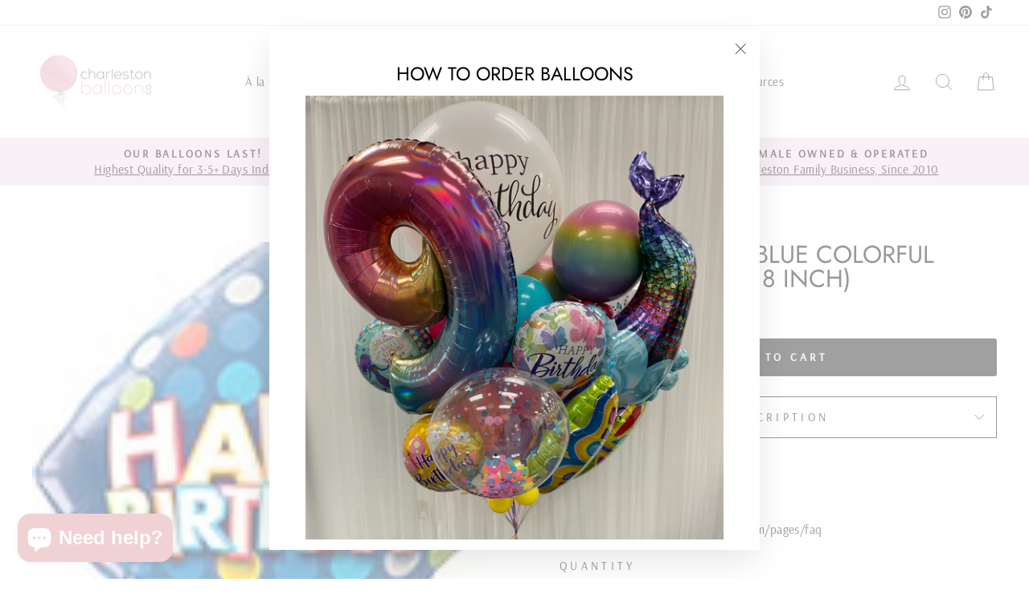

--- FILE ---
content_type: text/html; charset=utf-8
request_url: https://charlestonballoonshop.com/products/hb-blu-colorful-dots
body_size: 37754
content:
<!doctype html>
<html class="no-js" lang="en" dir="ltr">
<head>
<meta name="smart-seo-integrated" content="true" /><title>Happy Birthday Blue Colorful Dots Balloon (18 Inch)</title>
<meta name="description" content="qua latex Foil standard diamond shape 18 in message Happy Birthday" />
<meta name="smartseo-keyword" content="" />
<meta name="smartseo-timestamp" content="0" /><!-- Added by AVADA SEO Suite -->
	


	<!-- /Added by AVADA SEO Suite -->
  <meta charset="utf-8">
  <meta http-equiv="X-UA-Compatible" content="IE=edge,chrome=1">
  <meta name="viewport" content="width=device-width,initial-scale=1">
  <meta name="theme-color" content="#111111">
  <link rel="canonical" href="https://charlestonballooncompany.com/products/hb-blu-colorful-dots">
  <link rel="preconnect" href="https://cdn.shopify.com">
  <link rel="preconnect" href="https://fonts.shopifycdn.com">
  <link rel="dns-prefetch" href="https://productreviews.shopifycdn.com">
  <link rel="dns-prefetch" href="https://ajax.googleapis.com">
  <link rel="dns-prefetch" href="https://maps.googleapis.com">
  <link rel="dns-prefetch" href="https://maps.gstatic.com"><title>Happy Birthday Blue Colorful Dots Balloon (18 Inch)
&ndash; Charleston Balloon
</title>
<meta property="og:site_name" content="Charleston Balloon">
  <meta property="og:url" content="https://charlestonballooncompany.com/products/hb-blu-colorful-dots">
  <meta property="og:title" content="Happy Birthday Blue Colorful Dots Balloon (18 Inch)">
  <meta property="og:type" content="product">
  <meta property="og:description" content="qua latex Foil standard diamond shape 18 in message Happy Birthday"><meta property="og:image" content="http://charlestonballoonshop.com/cdn/shop/products/HBbluecolorfuldots.jpg?v=1612012518">
    <meta property="og:image:secure_url" content="https://charlestonballoonshop.com/cdn/shop/products/HBbluecolorfuldots.jpg?v=1612012518">
    <meta property="og:image:width" content="125">
    <meta property="og:image:height" content="125"><meta name="twitter:site" content="@">
  <meta name="twitter:card" content="summary_large_image">
  <meta name="twitter:title" content="Happy Birthday Blue Colorful Dots Balloon (18 Inch)">
  <meta name="twitter:description" content="qua latex Foil standard diamond shape 18 in message Happy Birthday">
<style data-shopify>@font-face {
  font-family: Jost;
  font-weight: 400;
  font-style: normal;
  font-display: swap;
  src: url("//charlestonballoonshop.com/cdn/fonts/jost/jost_n4.d47a1b6347ce4a4c9f437608011273009d91f2b7.woff2") format("woff2"),
       url("//charlestonballoonshop.com/cdn/fonts/jost/jost_n4.791c46290e672b3f85c3d1c651ef2efa3819eadd.woff") format("woff");
}

  @font-face {
  font-family: Arsenal;
  font-weight: 400;
  font-style: normal;
  font-display: swap;
  src: url("//charlestonballoonshop.com/cdn/fonts/arsenal/arsenal_n4.51305299cd12b61bc0400367405b80442269043d.woff2") format("woff2"),
       url("//charlestonballoonshop.com/cdn/fonts/arsenal/arsenal_n4.93261dd112afca16489c9f1c0d423ccd8a12c0a3.woff") format("woff");
}


  
  @font-face {
  font-family: Arsenal;
  font-weight: 400;
  font-style: italic;
  font-display: swap;
  src: url("//charlestonballoonshop.com/cdn/fonts/arsenal/arsenal_i4.a6359c83887fdd3e907de4b0131e0758604907a1.woff2") format("woff2"),
       url("//charlestonballoonshop.com/cdn/fonts/arsenal/arsenal_i4.458bbb4563b0642a484ab1c0e9b2612b229413e3.woff") format("woff");
}

  
</style><link href="//charlestonballoonshop.com/cdn/shop/t/28/assets/theme.css?v=147599914838915099851764360284" rel="stylesheet" type="text/css" media="all" />
<style data-shopify>:root {
    --typeHeaderPrimary: Jost;
    --typeHeaderFallback: sans-serif;
    --typeHeaderSize: 36px;
    --typeHeaderWeight: 400;
    --typeHeaderLineHeight: 1;
    --typeHeaderSpacing: 0.0em;

    --typeBasePrimary:Arsenal;
    --typeBaseFallback:sans-serif;
    --typeBaseSize: 18px;
    --typeBaseWeight: 400;
    --typeBaseSpacing: 0.025em;
    --typeBaseLineHeight: 1.4;

    --typeCollectionTitle: 20px;

    --iconWeight: 2px;
    --iconLinecaps: round;

    
      --buttonRadius: 3px;
    

    --colorGridOverlayOpacity: 0.1;
  }

  .placeholder-content {
    background-image: linear-gradient(100deg, #ffffff 40%, #f7f7f7 63%, #ffffff 79%);
  }</style><script>
    document.documentElement.className = document.documentElement.className.replace('no-js', 'js');

    window.theme = window.theme || {};
    theme.routes = {
      home: "/",
      cart: "/cart.js",
      cartPage: "/cart",
      cartAdd: "/cart/add.js",
      cartChange: "/cart/change.js"
    };
    theme.strings = {
      soldOut: "Sold Out",
      unavailable: "Unavailable",
      inStockLabel: "In stock",
      stockLabel: "Low stock - [count] items left",
      willNotShipUntil: "Ready to ship [date]",
      willBeInStockAfter: "Back in stock [date]",
      waitingForStock: "Inventory on the way",
      savePrice: "Save [saved_amount]",
      cartEmpty: "Your cart is currently empty.",
      cartTermsConfirmation: "You must agree with the terms and conditions of sales to check out",
      searchCollections: "Collections:",
      searchPages: "Pages:",
      searchArticles: "Articles:"
    };
    theme.settings = {
      dynamicVariantsEnable: true,
      cartType: "page",
      isCustomerTemplate: false,
      moneyFormat: "${{amount}}",
      saveType: "percent",
      productImageSize: "square",
      productImageCover: false,
      predictiveSearch: true,
      predictiveSearchType: "product",
      quickView: true,
      themeName: 'Impulse',
      themeVersion: "5.2.1"
    };
  </script>

  <script>window.performance && window.performance.mark && window.performance.mark('shopify.content_for_header.start');</script><meta name="google-site-verification" content="qDGBey4x5JfuRFy7DIwVQ_bUpXlVYDdlkdJcVSe4nOg">
<meta id="shopify-digital-wallet" name="shopify-digital-wallet" content="/51030327488/digital_wallets/dialog">
<link rel="alternate" type="application/json+oembed" href="https://charlestonballooncompany.com/products/hb-blu-colorful-dots.oembed">
<script async="async" src="/checkouts/internal/preloads.js?locale=en-US"></script>
<script id="shopify-features" type="application/json">{"accessToken":"9f18f032e19a06ea5eb5cecd56dbdf67","betas":["rich-media-storefront-analytics"],"domain":"charlestonballoonshop.com","predictiveSearch":true,"shopId":51030327488,"locale":"en"}</script>
<script>var Shopify = Shopify || {};
Shopify.shop = "charleston-balloon.myshopify.com";
Shopify.locale = "en";
Shopify.currency = {"active":"USD","rate":"1.0"};
Shopify.country = "US";
Shopify.theme = {"name":"Shopify Support Fix Version 2025\/11\/28","id":156867166433,"schema_name":"Impulse","schema_version":"5.2.1","theme_store_id":857,"role":"main"};
Shopify.theme.handle = "null";
Shopify.theme.style = {"id":null,"handle":null};
Shopify.cdnHost = "charlestonballoonshop.com/cdn";
Shopify.routes = Shopify.routes || {};
Shopify.routes.root = "/";</script>
<script type="module">!function(o){(o.Shopify=o.Shopify||{}).modules=!0}(window);</script>
<script>!function(o){function n(){var o=[];function n(){o.push(Array.prototype.slice.apply(arguments))}return n.q=o,n}var t=o.Shopify=o.Shopify||{};t.loadFeatures=n(),t.autoloadFeatures=n()}(window);</script>
<script id="shop-js-analytics" type="application/json">{"pageType":"product"}</script>
<script defer="defer" async type="module" src="//charlestonballoonshop.com/cdn/shopifycloud/shop-js/modules/v2/client.init-shop-cart-sync_C5BV16lS.en.esm.js"></script>
<script defer="defer" async type="module" src="//charlestonballoonshop.com/cdn/shopifycloud/shop-js/modules/v2/chunk.common_CygWptCX.esm.js"></script>
<script type="module">
  await import("//charlestonballoonshop.com/cdn/shopifycloud/shop-js/modules/v2/client.init-shop-cart-sync_C5BV16lS.en.esm.js");
await import("//charlestonballoonshop.com/cdn/shopifycloud/shop-js/modules/v2/chunk.common_CygWptCX.esm.js");

  window.Shopify.SignInWithShop?.initShopCartSync?.({"fedCMEnabled":true,"windoidEnabled":true});

</script>
<script>(function() {
  var isLoaded = false;
  function asyncLoad() {
    if (isLoaded) return;
    isLoaded = true;
    var urls = ["https:\/\/cdn.fera.ai\/js\/fera.placeholder.js?shop=charleston-balloon.myshopify.com","https:\/\/chimpstatic.com\/mcjs-connected\/js\/users\/a703c23d93c11cbdce55d0ab0\/303586f1e3de3e38cba789a5f.js?shop=charleston-balloon.myshopify.com","https:\/\/cdn.doofinder.com\/shopify\/doofinder-installed.js?shop=charleston-balloon.myshopify.com"];
    for (var i = 0; i < urls.length; i++) {
      var s = document.createElement('script');
      s.type = 'text/javascript';
      s.async = true;
      s.src = urls[i];
      var x = document.getElementsByTagName('script')[0];
      x.parentNode.insertBefore(s, x);
    }
  };
  if(window.attachEvent) {
    window.attachEvent('onload', asyncLoad);
  } else {
    window.addEventListener('load', asyncLoad, false);
  }
})();</script>
<script id="__st">var __st={"a":51030327488,"offset":-18000,"reqid":"47145429-5538-4871-830e-16cf0c9bc74c-1768767937","pageurl":"charlestonballoonshop.com\/products\/hb-blu-colorful-dots","u":"1bc341c8d4ad","p":"product","rtyp":"product","rid":6171938259136};</script>
<script>window.ShopifyPaypalV4VisibilityTracking = true;</script>
<script id="captcha-bootstrap">!function(){'use strict';const t='contact',e='account',n='new_comment',o=[[t,t],['blogs',n],['comments',n],[t,'customer']],c=[[e,'customer_login'],[e,'guest_login'],[e,'recover_customer_password'],[e,'create_customer']],r=t=>t.map((([t,e])=>`form[action*='/${t}']:not([data-nocaptcha='true']) input[name='form_type'][value='${e}']`)).join(','),a=t=>()=>t?[...document.querySelectorAll(t)].map((t=>t.form)):[];function s(){const t=[...o],e=r(t);return a(e)}const i='password',u='form_key',d=['recaptcha-v3-token','g-recaptcha-response','h-captcha-response',i],f=()=>{try{return window.sessionStorage}catch{return}},m='__shopify_v',_=t=>t.elements[u];function p(t,e,n=!1){try{const o=window.sessionStorage,c=JSON.parse(o.getItem(e)),{data:r}=function(t){const{data:e,action:n}=t;return t[m]||n?{data:e,action:n}:{data:t,action:n}}(c);for(const[e,n]of Object.entries(r))t.elements[e]&&(t.elements[e].value=n);n&&o.removeItem(e)}catch(o){console.error('form repopulation failed',{error:o})}}const l='form_type',E='cptcha';function T(t){t.dataset[E]=!0}const w=window,h=w.document,L='Shopify',v='ce_forms',y='captcha';let A=!1;((t,e)=>{const n=(g='f06e6c50-85a8-45c8-87d0-21a2b65856fe',I='https://cdn.shopify.com/shopifycloud/storefront-forms-hcaptcha/ce_storefront_forms_captcha_hcaptcha.v1.5.2.iife.js',D={infoText:'Protected by hCaptcha',privacyText:'Privacy',termsText:'Terms'},(t,e,n)=>{const o=w[L][v],c=o.bindForm;if(c)return c(t,g,e,D).then(n);var r;o.q.push([[t,g,e,D],n]),r=I,A||(h.body.append(Object.assign(h.createElement('script'),{id:'captcha-provider',async:!0,src:r})),A=!0)});var g,I,D;w[L]=w[L]||{},w[L][v]=w[L][v]||{},w[L][v].q=[],w[L][y]=w[L][y]||{},w[L][y].protect=function(t,e){n(t,void 0,e),T(t)},Object.freeze(w[L][y]),function(t,e,n,w,h,L){const[v,y,A,g]=function(t,e,n){const i=e?o:[],u=t?c:[],d=[...i,...u],f=r(d),m=r(i),_=r(d.filter((([t,e])=>n.includes(e))));return[a(f),a(m),a(_),s()]}(w,h,L),I=t=>{const e=t.target;return e instanceof HTMLFormElement?e:e&&e.form},D=t=>v().includes(t);t.addEventListener('submit',(t=>{const e=I(t);if(!e)return;const n=D(e)&&!e.dataset.hcaptchaBound&&!e.dataset.recaptchaBound,o=_(e),c=g().includes(e)&&(!o||!o.value);(n||c)&&t.preventDefault(),c&&!n&&(function(t){try{if(!f())return;!function(t){const e=f();if(!e)return;const n=_(t);if(!n)return;const o=n.value;o&&e.removeItem(o)}(t);const e=Array.from(Array(32),(()=>Math.random().toString(36)[2])).join('');!function(t,e){_(t)||t.append(Object.assign(document.createElement('input'),{type:'hidden',name:u})),t.elements[u].value=e}(t,e),function(t,e){const n=f();if(!n)return;const o=[...t.querySelectorAll(`input[type='${i}']`)].map((({name:t})=>t)),c=[...d,...o],r={};for(const[a,s]of new FormData(t).entries())c.includes(a)||(r[a]=s);n.setItem(e,JSON.stringify({[m]:1,action:t.action,data:r}))}(t,e)}catch(e){console.error('failed to persist form',e)}}(e),e.submit())}));const S=(t,e)=>{t&&!t.dataset[E]&&(n(t,e.some((e=>e===t))),T(t))};for(const o of['focusin','change'])t.addEventListener(o,(t=>{const e=I(t);D(e)&&S(e,y())}));const B=e.get('form_key'),M=e.get(l),P=B&&M;t.addEventListener('DOMContentLoaded',(()=>{const t=y();if(P)for(const e of t)e.elements[l].value===M&&p(e,B);[...new Set([...A(),...v().filter((t=>'true'===t.dataset.shopifyCaptcha))])].forEach((e=>S(e,t)))}))}(h,new URLSearchParams(w.location.search),n,t,e,['guest_login'])})(!0,!0)}();</script>
<script integrity="sha256-4kQ18oKyAcykRKYeNunJcIwy7WH5gtpwJnB7kiuLZ1E=" data-source-attribution="shopify.loadfeatures" defer="defer" src="//charlestonballoonshop.com/cdn/shopifycloud/storefront/assets/storefront/load_feature-a0a9edcb.js" crossorigin="anonymous"></script>
<script data-source-attribution="shopify.dynamic_checkout.dynamic.init">var Shopify=Shopify||{};Shopify.PaymentButton=Shopify.PaymentButton||{isStorefrontPortableWallets:!0,init:function(){window.Shopify.PaymentButton.init=function(){};var t=document.createElement("script");t.src="https://charlestonballoonshop.com/cdn/shopifycloud/portable-wallets/latest/portable-wallets.en.js",t.type="module",document.head.appendChild(t)}};
</script>
<script data-source-attribution="shopify.dynamic_checkout.buyer_consent">
  function portableWalletsHideBuyerConsent(e){var t=document.getElementById("shopify-buyer-consent"),n=document.getElementById("shopify-subscription-policy-button");t&&n&&(t.classList.add("hidden"),t.setAttribute("aria-hidden","true"),n.removeEventListener("click",e))}function portableWalletsShowBuyerConsent(e){var t=document.getElementById("shopify-buyer-consent"),n=document.getElementById("shopify-subscription-policy-button");t&&n&&(t.classList.remove("hidden"),t.removeAttribute("aria-hidden"),n.addEventListener("click",e))}window.Shopify?.PaymentButton&&(window.Shopify.PaymentButton.hideBuyerConsent=portableWalletsHideBuyerConsent,window.Shopify.PaymentButton.showBuyerConsent=portableWalletsShowBuyerConsent);
</script>
<script data-source-attribution="shopify.dynamic_checkout.cart.bootstrap">document.addEventListener("DOMContentLoaded",(function(){function t(){return document.querySelector("shopify-accelerated-checkout-cart, shopify-accelerated-checkout")}if(t())Shopify.PaymentButton.init();else{new MutationObserver((function(e,n){t()&&(Shopify.PaymentButton.init(),n.disconnect())})).observe(document.body,{childList:!0,subtree:!0})}}));
</script>

<script>window.performance && window.performance.mark && window.performance.mark('shopify.content_for_header.end');</script> 
 <script src="//charlestonballoonshop.com/cdn/shop/t/28/assets/servicify-asset.js?v=9391740801321792721764359651" type="text/javascript"></script>

  <script src="//charlestonballoonshop.com/cdn/shop/t/28/assets/vendor-scripts-v10.js" defer="defer"></script><script src="//charlestonballoonshop.com/cdn/shop/t/28/assets/theme.js?v=61697690959979324581764359651" defer="defer"></script><!-- Upsell & Cross Sell Kit by Logbase - Starts -->
      <script src='https://upsell-app.logbase.io/lb-upsell.js?shop=charleston-balloon.myshopify.com' defer></script>
    <!-- Upsell & Cross Sell Kit by Logbase - Ends -->

<script>
	var Globo = Globo || {};
    var globoFormbuilderRecaptchaInit = function(){};
    Globo.FormBuilder = Globo.FormBuilder || {};
    Globo.FormBuilder.url = "https://form.globosoftware.net";
    Globo.FormBuilder.shop = {
        settings : {
            reCaptcha : {
                siteKey : ''
            },
            hideWaterMark : false,
            encryptionFormId : true,
            copyright: 'Powered by Globo <a href="https://apps.shopify.com/form-builder-contact-form" target="_blank">Contact Form</a>',
            scrollTop: true
        },
        pricing:{
            features:{
                fileUpload : 2,
                removeCopyright : false,
                bulkOrderForm: false,
                cartForm: false,
            }
        },
        configuration: {
            money_format:  "${{amount}}"
        },
        encryption_form_id : true
    };
    Globo.FormBuilder.forms = [];

    
    Globo.FormBuilder.page = {
        title : document.title,
        href : window.location.href,
        type: "product"
    };
    Globo.FormBuilder.assetFormUrls = [];
            Globo.FormBuilder.assetFormUrls[71408] = "//charlestonballoonshop.com/cdn/shop/t/28/assets/globo.formbuilder.data.71408.js?v=175820380933811098971764359651";
            
</script>

<link rel="preload" href="//charlestonballoonshop.com/cdn/shop/t/28/assets/globo.formbuilder.css?v=41083919034925090011764359651" as="style" onload="this.onload=null;this.rel='stylesheet'">
<noscript><link rel="stylesheet" href="//charlestonballoonshop.com/cdn/shop/t/28/assets/globo.formbuilder.css?v=41083919034925090011764359651"></noscript>
<link rel="stylesheet" href="//charlestonballoonshop.com/cdn/shop/t/28/assets/globo.formbuilder.css?v=41083919034925090011764359651">


<script>
    Globo.FormBuilder.__webpack_public_path__ = "//charlestonballoonshop.com/cdn/shop/t/28/assets/"
</script>
<script src="//charlestonballoonshop.com/cdn/shop/t/28/assets/globo.formbuilder.index.js?v=130296799108297938911764359651" defer></script>

 <!-- Google Webmaster Tools Site Verification -->
<meta name="google-site-verification" content="TC9UvjPe0-RO9F-LiqQLyhFWKZtbxQkwHDXyAhCCZ50" />

<!--DOOFINDER-SHOPIFY-->  <script>
  const dfLayerOptions = {
    installationId: '5d993c55-fcc6-4287-9be5-081e1c138053',
    zone: 'us1'
  };

  
/** START SHOPIFY ADD TO CART **/
document.addEventListener('doofinder.cart.add', function(event) {

  const product_endpoint = new URL(event.detail.link).pathname + '.js'

  fetch(product_endpoint, {
      method: 'GET',
      headers: {
        'Content-Type': 'application/json'
      },
    })
    .then(response => {
      return response.json()
    })
    .then(data => {
      variant_id = get_variant_id(parseInt(event.detail.item_id), data)
      if (variant_id) {
        add_to_cart(variant_id, event.detail.amount)
      } else {
        window.location.href = event.detail.link
      }
    })
    .catch((error) => {
      console.error('Error:', error)
    })

  function get_variant_id(product_id, product_data) {
    if (product_data.variants.length > 1) {
      if (is_variant_id_in_list(product_id, product_data.variants)) {
        return product_id
      }
      return false
    } else {
      return product_data.variants[0].id
    }
  }

  function is_variant_id_in_list(variant_id, variant_list) {
    let is_variant = false

    variant_list.forEach(variant => {
      if (variant.id === variant_id) {
        is_variant = true
      }
    })

    return is_variant
  }

  function add_to_cart(id, amount) {
    let formData = {
      'items': [{
        'id': id,
        'quantity': amount
      }],
      sections: "cart-items,cart-icon-bubble,cart-live-region-text,cart-footer"
    }

    const route = window.Shopify.routes.root ?
      window.Shopify.routes.root + 'cart/add.js' :
      window.Shopify.routes.cart_url + '/add.js' ;

    fetch(route, {
        method: 'POST',
        headers: {
          'Content-Type': 'application/json'
        },
        body: JSON.stringify(formData)
      })
      .then(response => response.json())
      .then(data => {renderSections(data.sections)})
      .catch((error) => {
        console.error('Error:', error)
      });
  }

  function renderSections(sections){
    for( section_id in sections ){
      let section = document.querySelector("#"+section_id);
      let section_html = sections[section_id];
      if(section && section_html){
        section.innerHTML = section_html;
      }
    }
  }
});
/** END SHOPIFY ADD TO CART **/


/** START SHOPIFY OPTIONS **/
dfLayerOptions.language = "en";
/** END SHOPIFY OPTIONS **/



  (function (l, a, y, e, r, s) {
    r = l.createElement(a); r.onload = e; r.async = 1; r.src = y;
    s = l.getElementsByTagName(a)[0]; s.parentNode.insertBefore(r, s);
  })(document, 'script', 'https://cdn.doofinder.com/livelayer/1/js/loader.min.js', function () {
    doofinderLoader.load(dfLayerOptions);
  });
</script>
  <!--/DOOFINDER-SHOPIFY-->	<script src="https://magic-menu.risingsigma.com/js/create-magic-menu.min.js" async></script>
<!--DOOFINDER-SHOPIFY-->  <script>
  const dfLayerOptions = {
    installationId: '5d993c55-fcc6-4287-9be5-081e1c138053',
    zone: 'us1'
  };

  
/** START SHOPIFY ADD TO CART **/
document.addEventListener('doofinder.cart.add', function(event) {

  const product_endpoint = new URL(event.detail.link).pathname + '.js'

  fetch(product_endpoint, {
      method: 'GET',
      headers: {
        'Content-Type': 'application/json'
      },
    })
    .then(response => {
      return response.json()
    })
    .then(data => {
      variant_id = get_variant_id(parseInt(event.detail.item_id), data)
      if (variant_id) {
        add_to_cart(variant_id, event.detail.amount)
      } else {
        window.location.href = event.detail.link
      }
    })
    .catch((error) => {
      console.error('Error:', error)
    })

  function get_variant_id(product_id, product_data) {
    if (product_data.variants.length > 1) {
      if (is_variant_id_in_list(product_id, product_data.variants)) {
        return product_id
      }
      return false
    } else {
      return product_data.variants[0].id
    }
  }

  function is_variant_id_in_list(variant_id, variant_list) {
    let is_variant = false

    variant_list.forEach(variant => {
      if (variant.id === variant_id) {
        is_variant = true
      }
    })

    return is_variant
  }

  function add_to_cart(id, amount) {
    let formData = {
      'items': [{
        'id': id,
        'quantity': amount
      }],
      sections: "cart-items,cart-icon-bubble,cart-live-region-text,cart-footer"
    }

    const route = window.Shopify.routes.root ?
      window.Shopify.routes.root + 'cart/add.js' :
      window.Shopify.routes.cart_url + '/add.js' ;

    fetch(route, {
        method: 'POST',
        headers: {
          'Content-Type': 'application/json'
        },
        body: JSON.stringify(formData)
      })
      .then(response => response.json())
      .then(data => {renderSections(data.sections)})
      .catch((error) => {
        console.error('Error:', error)
      });
  }

  function renderSections(sections){
    for( section_id in sections ){
      let section = document.querySelector("#"+section_id);
      let section_html = sections[section_id];
      if(section && section_html){
        section.innerHTML = section_html;
      }
    }
  }
});
/** END SHOPIFY ADD TO CART **/


/** START SHOPIFY OPTIONS **/
dfLayerOptions.language = "en";
/** END SHOPIFY OPTIONS **/



  (function (l, a, y, e, r, s) {
    r = l.createElement(a); r.onload = e; r.async = 1; r.src = y;
    s = l.getElementsByTagName(a)[0]; s.parentNode.insertBefore(r, s);
  })(document, 'script', 'https://cdn.doofinder.com/livelayer/1/js/loader.min.js', function () {
    doofinderLoader.load(dfLayerOptions);
  });
</script>
  <!--/DOOFINDER-SHOPIFY--><!-- BEGIN app block: shopify://apps/store-pickup-delivery-cr/blocks/app-embed/c3fec40a-5cb2-4a2b-851c-ed1eaed98975 -->



<style>.cr-hide{display: none!important}</style>

<script type="text/javascript">
    document.addEventListener('crButtonsLoaded', function (e) {
        var pickupContainer = document.getElementById("pickup-container");
        var crStoreForm = pickupContainer.closest("form");
        if (!crStoreForm) return;

        
        
        
        
            if (crStoreForm.action.indexOf('locale=') > -1){
                crStoreForm.action = crStoreForm.action.replace(/\?locale=(.*)\&?/ig, '?locale=en&step=contact_information')
            } else {
                crStoreForm.action += '?locale=en&step=contact_information';
            }        
        

        var crShippingInformation =  crStoreForm.action;
        var pivot = crShippingInformation.replace(/checkout\\[shipping_address\\]\\[first_name\\](.*?)\\&/ig, '');
        crShippingInformation = pivot + "&checkout[shipping_address][first_name]=&";

        pivot = crShippingInformation.replace(/checkout\\[shipping_address\\]\\[last_name\\](.*?)\\&/ig, '');
        crShippingInformation = pivot + "checkout[shipping_address][last_name]=&";

        pivot = crShippingInformation.replace(/checkout\\[shipping_address\\]\\[city\\](.*?)\\&/ig, '');
        crShippingInformation = pivot + "checkout[shipping_address][city]=&";

        pivot = crShippingInformation.replace(/checkout\\[shipping_address\\]\\[province\\](.*?)\\&/ig, '');
        crShippingInformation = pivot + "checkout[shipping_address][province]=&";

        pivot = crShippingInformation.replace(/checkout\\[shipping_address\\]\\[address1\\](.*?)\\&/ig, '');
        crShippingInformation = pivot + "checkout[shipping_address][address1]=&";

        pivot = crShippingInformation.replace(/checkout\\[shipping_address\\]\\[phone\\](.*?)\\&/ig, '');
        crShippingInformation = pivot + "checkout[shipping_address][phone]=&";

        pivot = crShippingInformation.replace(/checkout\\[shipping_address\\]\\[zip\\](.*?)\\&/ig, '');
        crShippingInformation = pivot + "checkout[shipping_address][zip]=&";

        pivot = crShippingInformation.replace(/checkout\\[shipping_address\\]\\[company\\](.*?)\\&/ig, '');
        crShippingInformation = pivot + "checkout[shipping_address][company]=&";
        crStoreForm.action = crShippingInformation
    })

    if (typeof storePickupSettings === 'undefined') {
        var storePickupSettings = '';
        var pickupLocale = '';
        var pickupCompany = '';
        var stores = [];
        var pickupTranslations = {};
        var pickupAddress = '';
    }

    
    var storePickupSettings = {"moneyFormat":"${{amount}}","max_days":90,"min_days":0,"name":true,"phone":true,"email":true,"date_enabled":true,"blackoutDates":"2023,6,4-2023,10,23-2023,11,25-2023,11,31-2024,0,1-2024,4,11-2024,8,2-2024,8,27-2024,9,23-2024,10,13-2024,10,28-2024,11,14-2024,11,5-2024,11,24-2024,11,31-2025,0,22-2025,0,23-2025,0,21-2025,0,24-2025,1,13-2025,1,21-2025,1,24-2025,4,26-2025,5,16-2025,6,4-2025,6,16-2025,6,19-2025,6,23-2025,7,4-2025,7,18-2025,7,5-2025,7,7-2025,7,8-2025,8,25-2025,8,29-2025,8,30-2025,9,18-2025,9,29-2025,9,30-2025,10,27-2025,10,26-2025,11,25-2026,0,1-2025,11,15-2025,11,20-2025,11,24-2026,6,4-2026,10,26-2026,11,25-2027,0,1-2026,4,25-2026,8,7-2026,0,24-2026,0,25-2026,0,26-2026,0,27-2026,0,28","enableBlackoutDates":true,"cart_version":"","disabled":false,"message":"630 Skylark Drive, Suite D, Charleston, SC 29407","button_text":"Pickup In Store","discount":"","extra_input_1":"","extra_input_2":"","extra_input_3":"","tagWithPickupDate":true,"tagWithPickupTime":true,"tagWithPickupLocation":false,"same_day_pickup":true,"stores_on_top":true,"locationsInASelect":false,"displayLocationSelectorWhenOnlyOne":false,"saveOnChange":true,"shippingEnabled":false,"pickupEnabled":true,"changeShippingAddress":false}
    var storeData = {"locale":"en","address":"1559 Sam Rittenberg Boulevard","country":"United States","city":"Charleston","province":"South Carolina","zip":"29407","company":"Charleston Balloon","shopPhone":"843-856-9121"}
    storePickupSettings.extra_input_1 = '';
    storePickupSettings.extra_input_2 = '';
    storePickupSettings.extra_input_3 = '';

    var stores = [{"lat":"","long":"","otherInfo":"","phone":"","storeID":6584,"name":"Main Store","company":"Charleston Balloon Company","street":"630 Skylark Drive, Suite D","city":"Charleston","country":"United States","zip":"29407","province":"South Carolina","disableSameDayPickup":false,"disableSameDayAfterHour":"00:00","enablePickupTime":true,"blackoutDates":"2023,6,4-2023,10,23-2023,11,25-2023,11,31-2024,0,1-2025,7,25-2025,7,29-2025,9,16-2025,9,18-2026,0,1","cutOffStartTime":"17:00","cutOffMinPickupDays":"1","allowTimeCutOff":true,"allowDisplayMoreInformation":false,"moreInformation":"","maxOrdersPerTimeSlot":"2","maxOrdersPerDay":"0","orderPreparationHours":"2","orderPreparationMinutes":"0","timeSlotFrequency":"30","pickupDays":["2","3","4","5","6","7"],"daysOfWeek":{"0":{"min":{"hour":"23","minute":"45"},"max":{"hour":"23","minute":"45"}},"1":{"min":{"hour":"09","minute":"15"},"max":{"hour":"17","minute":"45"}},"2":{"min":{"hour":"09","minute":"15"},"max":{"hour":"17","minute":"45"}},"3":{"min":{"hour":"09","minute":"15"},"max":{"hour":"17","minute":"45"}},"4":{"min":{"hour":"09","minute":"15"},"max":{"hour":"17","minute":"45"}},"5":{"min":{"hour":"09","minute":"15"},"max":{"hour":"17","minute":"45"}},"6":{"min":{"hour":"09","minute":"15"},"max":{"hour":"14","minute":"45"}}},"enabled":"true"}]

    var crDeliverySettings = {"deliveryDays":["2","3","4","5","6","7"],"deliveryStyle":"general","min_days":"0","max_days":"0","orderConditionType":true,"orderCondition":"moreThan","orderValue":50,"conditionalEnable":true,"mondayDeliveryZips":"","tuesdayDeliveryZips":"","wednesdayDeliveryZips":"","thursdayDeliveryZips":"","fridayDeliveryZips":"","saturdayDeliveryZips":"","sundayDeliveryZips":"","deliveryZipsByDay":", , , ,","deliverySlots":{"mon":[{"day":"mon","startTime":"08:00","endTime":"20:00"}],"tue":[{"day":"tue","startTime":"08:00","endTime":"20:00"}],"wed":[{"day":"wed","startTime":"08:00","endTime":"20:00"}],"thu":[{"day":"thu","startTime":"08:00","endTime":"20:00"}],"fri":[{"day":"fri","startTime":"08:00","endTime":"20:00"}],"sat":[{"day":"sat","startTime":"08:00","endTime":"20:00"}],"sun":[{"day":"sun","startTime":"10:00","endTime":"18:00"}]},"deliveryBlackoutDays":"2023,6,4-2023,10,23-2023,11,25-2023,11,31-2024,0,1-2023,4,29-2023,7,30-2023,7,31-2023,8,1-2023,8,2-2023,8,3-2023,8,4-2023,10,4-2023,10,8-2023,10,2-2023,11,30-2024,1,7-2024,1,24-2024,4,11-2024,2,10-2024,2,16-2024,3,20-2024,3,21-2024,3,24-2024,3,22-2024,3,23-2024,4,2-2024,4,3-2024,5,10-2024,5,11-2024,5,12-2024,5,13-2024,7,5-2024,7,6-2024,7,7-2024,7,8-2024,8,2-2024,7,26-2024,7,27-2024,7,28-2024,8,27-2024,9,23-2024,9,12-2024,10,6-2024,10,28-2024,10,23-2024,11,14-2024,11,24-2024,11,31-2024,11,30-2025,0,21-2025,0,22-2025,0,23-2025,0,24-2025,1,7-2025,3,5-2025,2,15-2025,3,1-2025,4,9-2025,4,26-2025,4,29-2025,5,28-2025,6,12-2025,6,19-2025,6,23-2025,7,1-2025,7,2-2025,7,3-2025,7,4-2025,7,5-2025,7,6-2025,7,7-2025,7,8-2025,7,9-2025,7,10-2025,7,11-2025,7,12-2025,7,13-2025,7,14-2025,7,15-2025,7,16-2025,7,17-2025,7,18-2025,7,19-2025,7,21-2025,7,20-2025,7,22-2025,7,23-2025,7,24-2025,7,25-2025,7,26-2025,7,27-2025,7,28-2025,7,29-2025,7,30-2025,7,31-2025,8,29-2025,8,30-2025,9,24-2025,9,25-2025,10,1-2025,10,27-2025,10,26-2025,11,25-2025,10,24-2025,11,6-2026,0,21-2026,0,22-2026,0,23-2026,0,24-2026,0,25-2026,0,27-2026,0,26-2026,0,28-2025,11,24-2025,11,29-2026,0,19-2026,0,20-2026,4,25-2026,6,4-2026,8,7-2026,10,26-2026,11,25-2027,0,1-2026,0,29-2026,0,30-2026,0,31","askForZip":true,"deliveryZipCodes":"29401, 29403, 29404, 29405, 29406, 29414, 29412, 29425, 29455, 29464, 29466, 29492, 29449, 29486, 29482, 29451, 29439, 29470, 29485, 29407, 29418, 29420, ","enabled":true,"allowTimeCutOff":true,"cutOffStartTime":"14:00","cutOffMinPickupDays":"1"};
    var deliverySlots = crDeliverySettings?.deliverySlots || [];
    var deliveryProductMeta = {"id":"gid://shopify/Product/8019536642273","title":"Delivery Order Processing","descriptionHtml":"","createdAt":"2023-04-24T21:36:49Z","images":{"edges":[{"node":{"src":"https://cdn.shopify.com/s/files/1/0510/3032/7488/products/delivery-product.jpg?v=1682372209"}}]},"variants":{"edges":[{"node":{"id":"gid://shopify/ProductVariant/43862828876001","title":"Default Title","price":"0.00","sku":"cr-delivery-product"}}]}};
    //console.log('deliveryProductMeta', deliveryProductMeta)
    if (typeof deliveryProductMeta.products !== 'undefined') {
        var deliveryProduct = deliveryProductMeta.products[0].variants[0].id;      
    } else if (typeof deliveryProductMeta.variants !== 'undefined') {                
        var deliveryProduct = deliveryProductMeta.variants.edges[0].node.id.replace('gid://shopify/ProductVariant/', '');        
    }

    var pickupTranslations = {"en":{"shippingMethod":"Checkout Option","pleaseClickCheckout":"Please click the checkout button to continue. n/a","textButton":"Pickup In Store","mandatoryForPickupText":"An item in your cart must be collected","pickupDate":"Choose Your Pickup Date","chooseADateTime":"Choose your pickup date/time","nameOfPersonCollecting":"Who will be picking up?","pickupFirstName":"First name","pickupLastName":"Last name","contactNumber":"Contact Number","contactNumberPlaceholder":"843-856-9121","pickupEmail":"Your email address","pickupEmailPlaceholder":"inquiry@charlestonballooncompany.com","pickupStore":"Pickup Store Address","chooseLocation":"Choose a location below for pickup","chooseLocationOption":"Please choose a location","pickupDateError":"Please enter a pickup date.","nameOfPersonCollectingError":"Please enter who will be picking up your order.","pickupFirstNameError":"Enter a first name","pickupLastNameError":"Enter a last name","contactNumberError":"Please enter a phone number.","emailError":"Please enter your email address.","storeSelectError":"Please select which store you will pick up from","extra1Placeholder":"","extra2Placeholder":"","extra3Placeholder":"","extraField1Error":"You must complete this field","extraField2Error":"You must complete this field","extraField3Error":"You must complete this field","deliveryMethod":"See Delivery Options","deliveryDateError":"Please choose your prefered delivery date.","between":"Between","deliveryDash":" - ","afterEndDeliveryTime":"","minOrderMessage":"To select delivery, your order must be over","zipNotAvailableError":"Sorry, but we don't deliver in your area","yourPostalCode":"Your zip code","askForZipError":"Please enter a valid zipcode","enterYourZipCode":"Enter your zip code into the field below to check if you are eligible for local delivery via Charleston Balloon Co.:","deliveryDay":"Delivery day","chooseADeliveryDay":"Choose a delivery slot","deliveryInformation":"Delivery information","thankYourMarker":"Delivery address","deliveryShippingAddressTitle":"Delivery address","continueToShippingMethod":"Continue","freeDelivery":"Free delivery","localDelivery":"Local Delivery via Charleston Balloon Co.","deliveryShippingTitle":"Local Delivery via Charleston Balloon Co.","waitingOnRatesNotice":"Waiting...","noRatesForCartOrDestinationNotice":"Delivery is not available for your cart or destination.","weDontOfferDeliveryHere":"We don't offer delivery here","pleaseEnterYourShippingInformationNotice":"Please go back to the shopping cart page and provide a postal code.","deliveryreviewBlockTitle":"Delivery to"}}

    if (typeof storeData !== 'undefined') {
        var pickupCompany = storeData.company;
        var pickupAddress = storeData.address;
        var pickupCity = storeData.city;
        var pickupCountry = storeData.country;
        var pickupZip = storeData.zip;
        var pickupProvince = storeData.province;
        var pickupLocale = storeData.locale;
        var shopPhone = storeData.shopPhone;
    }

    if (stores.length && typeof stores[0] !== 'undefined') {
        pickupAddress = stores[0].street;
        pickupCountry = stores[0].country;
        pickupCity = stores[0].city;
        pickupProvince = stores[0].province;
        pickupZip = stores[0].zip;
        pickupCompany = stores[0].name.replace(/\#/, '').replace(/\'/, '');
    }

    var CRpickupProductEnabled = false;
    var CRdeliveryProductEnabled = false;
    var CRcarrierServiceEnabled = true;
    var CRdisabledTimes = [];
    var CRoverRidingRules = [{"name":"Grab + Go Decor","enabledDates":[[2023,3,24]],"disabledTimes":[],"products":[{"id":"gid://shopify/Product/7928221565153","plainId":"7928221565153","productTitle":"2022 + 2023 Golden Column Set","variants":[{"id":"gid://shopify/ProductVariant/43606804922593","title":"2022 + 2023 Golden Column Set - Default Title","plainVariantId":"43606804922593"}]},{"id":"gid://shopify/Product/7974278758625","plainId":"7974278758625","productTitle":"Neon Lights Ballroom Pick a Party","variants":[{"id":"gid://shopify/ProductVariant/43733032009953","title":"Neon Lights Ballroom Pick a Party - Default Title","plainVariantId":"43733032009953"}]},{"id":"gid://shopify/Product/8004184539361","plainId":"8004184539361","productTitle":"Pickup Friendly String of Pearl Arch (aka S.O.P.)","variants":[{"id":"gid://shopify/ProductVariant/43817513353441","title":"Pickup Friendly String of Pearl Arch (aka S.O.P.) - Curling Ribbon Tails","plainVariantId":"43817513353441"},{"id":"gid://shopify/ProductVariant/43817513386209","title":"Pickup Friendly String of Pearl Arch (aka S.O.P.) - No Tails","plainVariantId":"43817513386209"}]},{"id":"gid://shopify/Product/7910348292321","plainId":"7910348292321","productTitle":"Pickup Friendly Table Arch","variants":[{"id":"gid://shopify/ProductVariant/43547783200993","title":"Pickup Friendly Table Arch - Rainbow","plainVariantId":"43547783200993"},{"id":"gid://shopify/ProductVariant/43547783233761","title":"Pickup Friendly Table Arch - Gold","plainVariantId":"43547783233761"},{"id":"gid://shopify/ProductVariant/43547898216673","title":"Pickup Friendly Table Arch - Rose Gold","plainVariantId":"43547898216673"},{"id":"gid://shopify/ProductVariant/43547783266529","title":"Pickup Friendly Table Arch - Silver","plainVariantId":"43547783266529"},{"id":"gid://shopify/ProductVariant/43547898249441","title":"Pickup Friendly Table Arch - Black","plainVariantId":"43547898249441"},{"id":"gid://shopify/ProductVariant/43547898282209","title":"Pickup Friendly Table Arch - White","plainVariantId":"43547898282209"},{"id":"gid://shopify/ProductVariant/43547898314977","title":"Pickup Friendly Table Arch - Pale Pink","plainVariantId":"43547898314977"},{"id":"gid://shopify/ProductVariant/43547898347745","title":"Pickup Friendly Table Arch - Pale Blue","plainVariantId":"43547898347745"}]},{"id":"gid://shopify/Product/7907965370593","plainId":"7907965370593","productTitle":"Quick Star Column","variants":[{"id":"gid://shopify/ProductVariant/43541822767329","title":"Quick Star Column - Rainbow","plainVariantId":"43541822767329"},{"id":"gid://shopify/ProductVariant/43541822800097","title":"Quick Star Column - Gold","plainVariantId":"43541822800097"},{"id":"gid://shopify/ProductVariant/43541822832865","title":"Quick Star Column - Silver","plainVariantId":"43541822832865"}]},{"id":"gid://shopify/Product/7974270599393","plainId":"7974270599393","productTitle":"Fire + Ice Ballroom Pick a Party","variants":[{"id":"gid://shopify/ProductVariant/43733009596641","title":"Fire + Ice Ballroom Pick a Party - Default Title","plainVariantId":"43733009596641"}]},{"id":"gid://shopify/Product/7974280233185","plainId":"7974280233185","productTitle":"Hollywood Ballroom Pick a Party","variants":[{"id":"gid://shopify/ProductVariant/43733044363489","title":"Hollywood Ballroom Pick a Party - Default Title","plainVariantId":"43733044363489"}]},{"id":"gid://shopify/Product/7974271942881","plainId":"7974271942881","productTitle":"Starry Night Ballroom Pick a Party","variants":[{"id":"gid://shopify/ProductVariant/43733015888097","title":"Starry Night Ballroom Pick a Party - Default Title","plainVariantId":"43733015888097"}]},{"id":"gid://shopify/Product/7974269124833","plainId":"7974269124833","productTitle":"Tropical Paradise Ballroom Pick a Party","variants":[{"id":"gid://shopify/ProductVariant/43733002322145","title":"Tropical Paradise Ballroom Pick a Party - Default Title","plainVariantId":"43733002322145"}]},{"id":"gid://shopify/Product/7974263029985","plainId":"7974263029985","productTitle":"Under the Sea Ballroom Pick a Party","variants":[{"id":"gid://shopify/ProductVariant/43732979876065","title":"Under the Sea Ballroom Pick a Party - Default Title","plainVariantId":"43732979876065"}]},{"id":"gid://shopify/Product/7924823195873","plainId":"7924823195873","productTitle":"Classic Birthday Pick A Party Package","variants":[{"id":"gid://shopify/ProductVariant/43596486115553","title":"Classic Birthday Pick A Party Package - Basic","plainVariantId":"43596486115553"},{"id":"gid://shopify/ProductVariant/43596486148321","title":"Classic Birthday Pick A Party Package - Deluxe","plainVariantId":"43596486148321"}]},{"id":"gid://shopify/Product/8009526608097","plainId":"8009526608097","productTitle":"Design Your Own Balloon Drop","variants":[{"id":"gid://shopify/ProductVariant/43834969358561","title":"Design Your Own Balloon Drop - 300 Balloons","plainVariantId":"43834969358561"},{"id":"gid://shopify/ProductVariant/43834967458017","title":"Design Your Own Balloon Drop - 500 Balloons","plainVariantId":"43834967458017"},{"id":"gid://shopify/ProductVariant/43834967392481","title":"Design Your Own Balloon Drop - 1000 Ballonons","plainVariantId":"43834967392481"}]},{"id":"gid://shopify/Product/7924942143713","plainId":"7924942143713","productTitle":"Tropical Pick A Party Package","variants":[{"id":"gid://shopify/ProductVariant/43596838797537","title":"Tropical Pick A Party Package - Basic","plainVariantId":"43596838797537"},{"id":"gid://shopify/ProductVariant/43596838830305","title":"Tropical Pick A Party Package - Deluxe","plainVariantId":"43596838830305"}]},{"id":"gid://shopify/Product/7925357707489","plainId":"7925357707489","productTitle":"All Neutrals Whimsical Balloon Garland","variants":[{"id":"gid://shopify/ProductVariant/43598036402401","title":"All Neutrals Whimsical Balloon Garland - Small (5&apos; - 6&apos;)","plainVariantId":"43598036402401"},{"id":"gid://shopify/ProductVariant/43598036435169","title":"All Neutrals Whimsical Balloon Garland - Medium (8&apos;- 9&apos;)","plainVariantId":"43598036435169"},{"id":"gid://shopify/ProductVariant/43598036467937","title":"All Neutrals Whimsical Balloon Garland - Large (11&apos; - 12&apos;)","plainVariantId":"43598036467937"}]},{"id":"gid://shopify/Product/7925354037473","plainId":"7925354037473","productTitle":"All White Whimsical Balloon Garland","variants":[{"id":"gid://shopify/ProductVariant/43598025130209","title":"All White Whimsical Balloon Garland - Small (5&apos; - 6&apos;)","plainVariantId":"43598025130209"},{"id":"gid://shopify/ProductVariant/43598025162977","title":"All White Whimsical Balloon Garland - Medium (8&apos;- 9&apos;)","plainVariantId":"43598025162977"},{"id":"gid://shopify/ProductVariant/43598025195745","title":"All White Whimsical Balloon Garland - Large (11&apos; - 12&apos;)","plainVariantId":"43598025195745"}]},{"id":"gid://shopify/Product/7924252410081","plainId":"7924252410081","productTitle":"Design Your Own 5&apos; Garland","variants":[{"id":"gid://shopify/ProductVariant/43594857119969","title":"Design Your Own 5&apos; Garland - Default Title","plainVariantId":"43594857119969"}]},{"id":"gid://shopify/Product/6138766033088","plainId":"6138766033088","productTitle":"Design Your Own 5&apos; Whimsical Bubbly Bottle Balloon Garland","variants":[{"id":"gid://shopify/ProductVariant/42456649662689","title":"Design Your Own 5&apos; Whimsical Bubbly Bottle Balloon Garland - Rose Gold","plainVariantId":"42456649662689"},{"id":"gid://shopify/ProductVariant/43589260574945","title":"Design Your Own 5&apos; Whimsical Bubbly Bottle Balloon Garland - Gold","plainVariantId":"43589260574945"},{"id":"gid://shopify/ProductVariant/43589260607713","title":"Design Your Own 5&apos; Whimsical Bubbly Bottle Balloon Garland - Green","plainVariantId":"43589260607713"},{"id":"gid://shopify/ProductVariant/43589260640481","title":"Design Your Own 5&apos; Whimsical Bubbly Bottle Balloon Garland - Hot Pink","plainVariantId":"43589260640481"},{"id":"gid://shopify/ProductVariant/43589260673249","title":"Design Your Own 5&apos; Whimsical Bubbly Bottle Balloon Garland - Party Brown Bottle","plainVariantId":"43589260673249"},{"id":"gid://shopify/ProductVariant/43628699484385","title":"Design Your Own 5&apos; Whimsical Bubbly Bottle Balloon Garland - Aged To Perfection","plainVariantId":"43628699484385"}]},{"id":"gid://shopify/Product/7925358657761","plainId":"7925358657761","productTitle":"Elegant Whimsical Balloon Garland","variants":[{"id":"gid://shopify/ProductVariant/43598045839585","title":"Elegant Whimsical Balloon Garland - Small (5&apos; - 6&apos;)","plainVariantId":"43598045839585"},{"id":"gid://shopify/ProductVariant/43598045872353","title":"Elegant Whimsical Balloon Garland - Medium (8&apos;- 9&apos;)","plainVariantId":"43598045872353"},{"id":"gid://shopify/ProductVariant/43598045905121","title":"Elegant Whimsical Balloon Garland - Large (11&apos; - 12&apos;)","plainVariantId":"43598045905121"}]},{"id":"gid://shopify/Product/7925366718689","plainId":"7925366718689","productTitle":"Feminine Elegant Whimsical Balloon Garland","variants":[{"id":"gid://shopify/ProductVariant/43598088962273","title":"Feminine Elegant Whimsical Balloon Garland - Small (5&apos; - 6&apos;)","plainVariantId":"43598088962273"},{"id":"gid://shopify/ProductVariant/43598088995041","title":"Feminine Elegant Whimsical Balloon Garland - Medium (8&apos;- 9&apos;)","plainVariantId":"43598088995041"},{"id":"gid://shopify/ProductVariant/43598089027809","title":"Feminine Elegant Whimsical Balloon Garland - Large (11&apos; - 12&apos;)","plainVariantId":"43598089027809"}]},{"id":"gid://shopify/Product/7924979826913","plainId":"7924979826913","productTitle":"Frozen Snowflake Whimsical Balloon Garland","variants":[{"id":"gid://shopify/ProductVariant/43596980650209","title":"Frozen Snowflake Whimsical Balloon Garland - Small (5&apos; - 6&apos;)","plainVariantId":"43596980650209"},{"id":"gid://shopify/ProductVariant/43596980682977","title":"Frozen Snowflake Whimsical Balloon Garland - Medium (8&apos;- 9&apos;)","plainVariantId":"43596980682977"},{"id":"gid://shopify/ProductVariant/43596980715745","title":"Frozen Snowflake Whimsical Balloon Garland - Large (11&apos; - 12&apos;)","plainVariantId":"43596980715745"}]},{"id":"gid://shopify/Product/7925361639649","plainId":"7925361639649","productTitle":"Gamer Greens Whimsical Balloon Garland","variants":[{"id":"gid://shopify/ProductVariant/43598059405537","title":"Gamer Greens Whimsical Balloon Garland - Small (5&apos; - 6&apos;)","plainVariantId":"43598059405537"},{"id":"gid://shopify/ProductVariant/43598059438305","title":"Gamer Greens Whimsical Balloon Garland - Medium (8&apos;- 9&apos;)","plainVariantId":"43598059438305"},{"id":"gid://shopify/ProductVariant/43598059471073","title":"Gamer Greens Whimsical Balloon Garland - Large (11&apos; - 12&apos;)","plainVariantId":"43598059471073"}]},{"id":"gid://shopify/Product/7928158453985","plainId":"7928158453985","productTitle":"LIMITED EDITION: 5&apos; Candy Whimsical Balloon Garland","variants":[{"id":"gid://shopify/ProductVariant/43606562242785","title":"LIMITED EDITION: 5&apos; Candy Whimsical Balloon Garland - Default Title","plainVariantId":"43606562242785"}]},{"id":"gid://shopify/Product/7928148394209","plainId":"7928148394209","productTitle":"LIMITED EDITION: 5&apos; Elf With Candy Whimsical Balloon Garland","variants":[{"id":"gid://shopify/ProductVariant/43606535143649","title":"LIMITED EDITION: 5&apos; Elf With Candy Whimsical Balloon Garland - Default Title","plainVariantId":"43606535143649"}]},{"id":"gid://shopify/Product/7928151769313","plainId":"7928151769313","productTitle":"LIMITED EDITION: 5&apos; Grinch Whimsical Balloon Garland","variants":[{"id":"gid://shopify/ProductVariant/43606546153697","title":"LIMITED EDITION: 5&apos; Grinch Whimsical Balloon Garland - Default Title","plainVariantId":"43606546153697"}]},{"id":"gid://shopify/Product/7928155635937","plainId":"7928155635937","productTitle":"LIMITED EDITION: 5&apos; Hanukkah Whimsical Balloon Garland","variants":[{"id":"gid://shopify/ProductVariant/43606557884641","title":"LIMITED EDITION: 5&apos; Hanukkah Whimsical Balloon Garland - Default Title","plainVariantId":"43606557884641"}]},{"id":"gid://shopify/Product/7928228806881","plainId":"7928228806881","productTitle":"LIMITED EDITION: 5&apos; New Years Eve Whimsical Balloon Garland","variants":[{"id":"gid://shopify/ProductVariant/43606834708705","title":"LIMITED EDITION: 5&apos; New Years Eve Whimsical Balloon Garland - Default Title","plainVariantId":"43606834708705"}]},{"id":"gid://shopify/Product/7926934733025","plainId":"7926934733025","productTitle":"LIMITED EDITION: 5&apos; Pink Candy Cane Whimsical Balloon Garland","variants":[{"id":"gid://shopify/ProductVariant/43602625495265","title":"LIMITED EDITION: 5&apos; Pink Candy Cane Whimsical Balloon Garland - Default Title","plainVariantId":"43602625495265"}]},{"id":"gid://shopify/Product/7955122946273","plainId":"7955122946273","productTitle":"Love Hearts Whimsical Balloon Garland","variants":[{"id":"gid://shopify/ProductVariant/43683059368161","title":"Love Hearts Whimsical Balloon Garland - Small (5&apos; - 6&apos;)","plainVariantId":"43683059368161"},{"id":"gid://shopify/ProductVariant/43683059400929","title":"Love Hearts Whimsical Balloon Garland - Medium (8&apos;- 9&apos;)","plainVariantId":"43683059400929"},{"id":"gid://shopify/ProductVariant/43683059433697","title":"Love Hearts Whimsical Balloon Garland - Large (11&apos; - 12&apos;)","plainVariantId":"43683059433697"}]},{"id":"gid://shopify/Product/7925365113057","plainId":"7925365113057","productTitle":"Pretty Princess Whimsical Balloon Garland","variants":[{"id":"gid://shopify/ProductVariant/43598078378209","title":"Pretty Princess Whimsical Balloon Garland - Small (5&apos; - 6&apos;)","plainVariantId":"43598078378209"},{"id":"gid://shopify/ProductVariant/43598078410977","title":"Pretty Princess Whimsical Balloon Garland - Medium (8&apos;- 9&apos;)","plainVariantId":"43598078410977"},{"id":"gid://shopify/ProductVariant/43598078443745","title":"Pretty Princess Whimsical Balloon Garland - Large (11&apos; - 12&apos;)","plainVariantId":"43598078443745"}]},{"id":"gid://shopify/Product/7925352005857","plainId":"7925352005857","productTitle":"Primary Color Whimsical Balloon Garland","variants":[{"id":"gid://shopify/ProductVariant/43598015267041","title":"Primary Color Whimsical Balloon Garland - Small (5&apos; - 6&apos;)","plainVariantId":"43598015267041"},{"id":"gid://shopify/ProductVariant/43598015299809","title":"Primary Color Whimsical Balloon Garland - Medium (8&apos;- 9&apos;)","plainVariantId":"43598015299809"},{"id":"gid://shopify/ProductVariant/43598015332577","title":"Primary Color Whimsical Balloon Garland - Large (11&apos; - 12&apos;)","plainVariantId":"43598015332577"}]},{"id":"gid://shopify/Product/6174213931200","plainId":"6174213931200","productTitle":"Rainbow Whimsical Balloon Garland","variants":[{"id":"gid://shopify/ProductVariant/42216840888545","title":"Rainbow Whimsical Balloon Garland - Small (5&apos; - 6&apos;)","plainVariantId":"42216840888545"},{"id":"gid://shopify/ProductVariant/42216841117921","title":"Rainbow Whimsical Balloon Garland - Medium (8&apos;- 9&apos;)","plainVariantId":"42216841117921"},{"id":"gid://shopify/ProductVariant/42750615159009","title":"Rainbow Whimsical Balloon Garland - Large (11&apos; - 12&apos;)","plainVariantId":"42750615159009"}]},{"id":"gid://shopify/Product/7924966818017","plainId":"7924966818017","productTitle":"Tropical Whimsical Balloon Garland","variants":[{"id":"gid://shopify/ProductVariant/43596917899489","title":"Tropical Whimsical Balloon Garland - Small (5&apos; - 6&apos;)","plainVariantId":"43596917899489"},{"id":"gid://shopify/ProductVariant/43596917932257","title":"Tropical Whimsical Balloon Garland - Medium (8&apos;- 9&apos;)","plainVariantId":"43596917932257"},{"id":"gid://shopify/ProductVariant/43596917965025","title":"Tropical Whimsical Balloon Garland - Large (11&apos; - 12&apos;)","plainVariantId":"43596917965025"}]},{"id":"gid://shopify/Product/7974254805217","plainId":"7974254805217","productTitle":"White Cloud Whimsical Balloon Garland","variants":[{"id":"gid://shopify/ProductVariant/43732938555617","title":"White Cloud Whimsical Balloon Garland - Small (5&apos; - 6&apos;)","plainVariantId":"43732938555617"},{"id":"gid://shopify/ProductVariant/43732938588385","title":"White Cloud Whimsical Balloon Garland - Medium (8&apos;- 9&apos;)","plainVariantId":"43732938588385"},{"id":"gid://shopify/ProductVariant/43732938621153","title":"White Cloud Whimsical Balloon Garland - Large (11&apos; - 12&apos;)","plainVariantId":"43732938621153"}]}]}];

    if (typeof pickupProduct === "undefined") {
        var pickupProduct = 43862783951073;
    }
    

    //var appUrl = 'https://app.thecreativer.com/';
    var appUrl = 'https://app2.thecreativer.com/';
    var pickupProductInCart = false;
    var CRpermanentDomain = 'charleston-balloon.myshopify.com';

    

    document.addEventListener("DOMContentLoaded", function(){
        //disableCheckoutButton();
    });

    var crProducts = [];

    


</script>


<div style="display:none;">    
    <script>var crItems = [];</script>
    <script>var CRcollectionIds = [];</script>
    
</div>

<!-- BEGIN app snippet: template -->


  <div class="pickup-wrapper">
    <div id="pickup-container" class="v3 cr-hide" style="flex-direction: column; margin-bottom: 1rem;margin-top: 1rem;">
      <div class="pickup-loading"></div>
      <div id="pickup-header"></div>
      <div class="cr-delivery-methods">
        

        
          <div class="cr-delivery-method cr-delivery-button">
            <img loading="lazy" src="https://cdn.shopify.com/extensions/019b9874-d089-7b34-8292-bb43be90d674/store-pickup-2-97/assets/cr-delivery-icon.png" height="" width="" alt="delivery icon">
            <p class="cr-delivery-method-text" id="cr-delivery-text"></p>
          </div>
        

        <div class="js-toggle-pickup pickup-button cr-delivery-method">
          <img loading="lazy" src="https://cdn.shopify.com/extensions/019b9874-d089-7b34-8292-bb43be90d674/store-pickup-2-97/assets/cr-store-pickup-icon.png" height="" width="" alt="pickup icon">
          <p class="cr-delivery-method-text" id="cr-pickup-text"></p>
        </div>
      </div>

      <div class="delivery-method-desc" id="pleaseClickCheckout"></div>

      <!-- Delivery fields -->
      
        <div id="cr-delivery-details" style="display:none;">
          
            <div class="cr-form-row">
              <label id="cr-delivery-zip-label" for="cr-delivery-zip"></label>
              <div class="cr-zip-search">
                <input type="text" id="cr-delivery-zip" name="attributes[Delivery_zip]" value="" placeholder="">
                <div class="cr-icon-search">
                  <span><svg class="svg-icon" viewBox="0 0 20 20"><path d="M18.125,15.804l-4.038-4.037c0.675-1.079,1.012-2.308,1.01-3.534C15.089,4.62,12.199,1.75,8.584,1.75C4.815,1.75,1.982,4.726,2,8.286c0.021,3.577,2.908,6.549,6.578,6.549c1.241,0,2.417-0.347,3.44-0.985l4.032,4.026c0.167,0.166,0.43,0.166,0.596,0l1.479-1.478C18.292,16.234,18.292,15.968,18.125,15.804 M8.578,13.99c-3.198,0-5.716-2.593-5.733-5.71c-0.017-3.084,2.438-5.686,5.74-5.686c3.197,0,5.625,2.493,5.64,5.624C14.242,11.548,11.621,13.99,8.578,13.99 M16.349,16.981l-3.637-3.635c0.131-0.11,0.721-0.695,0.876-0.884l3.642,3.639L16.349,16.981z"></path></svg></span>
                </div>
              </div>

            </div>
          
          <div class="cr-form-row cr-delivery-date-wrapper cr-hide">
            <label id="cr-delivery-date-label" for="delivery-date-start"></label>
            <input type="text" class="cr-delivery-datepicker" id="delivery-date-start" name="delivery-date-start" placeholder="" readonly>
            <input type="text" id="cr-delivery-time" style="display: none;">
            <label id="delivery-date-start-error" class="valid" for="delivery-date-start" style="display: none;"></label>
          </div>

        </div>
      

      <!-- Name of person picking up etc -->
      <div id="pickup-details" style="display:none;">
        <div class="js-stores-position-1"></div>
        
          
            <label id="pickup-date-label" for="pickup-date"></label>
            <div style="position:relative">
              <input type="text" class="datepicker" aria-labelledby="pickup-date-start" id="pickup-date-start" name="pickup-date-start" placeholder="" readonly>
              <span class="cr-calendar-icon">
                                <svg version="1.1" id="Capa_1" xmlns="http://www.w3.org/2000/svg" xmlns:xlink="http://www.w3.org/1999/xlink" x="0px" y="0px" width="36.447px" height="36.447px" viewBox="0 0 36.447 36.447" style="enable-background:new 0 0 36.447 36.447;" xml:space="preserve"><path d="M30.224,3.948h-1.098V2.75c0-1.517-1.197-2.75-2.67-2.75c-1.474,0-2.67,1.233-2.67,2.75v1.197h-2.74V2.75 c0-1.517-1.197-2.75-2.67-2.75c-1.473,0-2.67,1.233-2.67,2.75v1.197h-2.74V2.75c0-1.517-1.197-2.75-2.67-2.75 c-1.473,0-2.67,1.233-2.67,2.75v1.197H6.224c-2.343,0-4.25,1.907-4.25,4.25v24c0,2.343,1.907,4.25,4.25,4.25h24 c2.344,0,4.25-1.907,4.25-4.25v-24C34.474,5.855,32.567,3.948,30.224,3.948z M25.286,2.75c0-0.689,0.525-1.25,1.17-1.25 c0.646,0,1.17,0.561,1.17,1.25v4.896c0,0.689-0.524,1.25-1.17,1.25c-0.645,0-1.17-0.561-1.17-1.25V2.75z M17.206,2.75 c0-0.689,0.525-1.25,1.17-1.25s1.17,0.561,1.17,1.25v4.896c0,0.689-0.525,1.25-1.17,1.25s-1.17-0.561-1.17-1.25V2.75z M9.125,2.75 c0-0.689,0.525-1.25,1.17-1.25s1.17,0.561,1.17,1.25v4.896c0,0.689-0.525,1.25-1.17,1.25s-1.17-0.561-1.17-1.25V2.75z M31.974,32.198c0,0.965-0.785,1.75-1.75,1.75h-24c-0.965,0-1.75-0.785-1.75-1.75v-22h27.5V32.198z"/><rect x="6.724" y="14.626" width="4.595" height="4.089"/><rect x="12.857" y="14.626" width="4.596" height="4.089"/><rect x="18.995" y="14.626" width="4.595" height="4.089"/><rect x="25.128" y="14.626" width="4.596" height="4.089"/><rect x="6.724" y="20.084" width="4.595" height="4.086"/><rect x="12.857" y="20.084" width="4.596" height="4.086"/><rect x="18.995" y="20.084" width="4.595" height="4.086"/><rect x="25.128" y="20.084" width="4.596" height="4.086"/><rect x="6.724" y="25.54" width="4.595" height="4.086"/><rect x="12.857" y="25.54" width="4.596" height="4.086"/><rect x="18.995" y="25.54" width="4.595" height="4.086"/><rect x="25.128" y="25.54" width="4.596" height="4.086"/></svg>
                            </span>
              <input aria-labelledby="pickup-time" type="text" id="pickup-time" style="display: none;">
            </div>
            
              <label id="pickup-date-start-error" class="valid" for="pickup-date-start" style="display: none;"></label>
            
          
        

        
          <label id="pickup-name-label"for="pickup-name"></label>

          <input style="margin-bottom: 0;" type="hidden" id="pickup-name" name="pickup-name" placeholder="Your name">
          <div style="display: flex;">
            <div style="margin-right: 10px;">
              <input aria-labelledby="pickup-first-name" style="margin-bottom: 0px;" type="text" id="pickup-first-name" name="pickup-first-name" placeholder="">
            </div>
            <div>
              <input aria-labelledby="pickup-last-name" style="margin-bottom: 0px;" type="text" id="pickup-last-name" name="pickup-last-name" placeholder="">
            </div>
          </div>
        
        
          <label id="pickup-number-label" for="pickup-number"></label>
          <input type="text" id="pickup-number" name="pickup-number" placeholder="" />
        

        
          <label id="pickup-email-label" for="pickup-email"></label>
          
            <input type="text" id="pickup-email" name="pickup-email" placeholder="" />
          

        

        

        

        

        <div class="js-stores-position-2"></div>
        

        <div class="js-storepickup-message"></div>
        <input type="hidden" id="pickup-attribute" name="attributes[pickup]" value="">
        <input type="hidden" id="pickup-information" name="attributes[Pickup_Information]" value="">
        <input type="hidden" id="pickup-selected-store" name="attributes[Pickup_Store]" value="">

        <input type="hidden" id="pickup-selected-store-id" name="attributes[Pickup_StoreID]" value="">
        <input type="hidden" id="pickup-selected-date" name="attributes[_formattedDate]" value="">
        <input type="hidden" id="pickup-unixtimestamp" name="attributes[_unixTimestamp]" value="">

        
          <!-- Delivery attributes  -->
          <input type="hidden" id="note-delivery-date" name="attributes[Delivery_date]" value="">
          <input type="hidden" id="note-delivery-time" name="attributes[Delivery_time]" value="">

          <input type="hidden" id="note-delivery-date" name="attributes[Delivery_translated_date]" value="">
          <input type="hidden" id="note-delivery-time" name="attributes[Delivery_translated_time]" value="">

          <input type="hidden" id="note-delivery-start-time" name="attributes[Delivery_start_time]" value="">
          <input type="hidden" id="delivery-attribute" name="attributes[delivery]" value="">
          <!-- End delivery attributes -->
        

        
          <input type="hidden" id="note-pickup-date" name="attributes[Pickup_date]" value="">
          <input type="hidden" id="note-pickup-time" name="attributes[Pickup_time]" value="">
        

        
          <input type="hidden" id="note-pickup-name" name="attributes[Pickup_name]" value="">
        

        
          <input type="hidden" id="note-pickup-phone" name="attributes[Pickup_phone]" value="">
        

        

        

        
      </div>
    </div>
  </div>
<!-- END app snippet -->

<!-- End dev-->



<!-- END app block --><script src="https://cdn.shopify.com/extensions/019b9874-d089-7b34-8292-bb43be90d674/store-pickup-2-97/assets/app.min.js" type="text/javascript" defer="defer"></script>
<link href="https://cdn.shopify.com/extensions/019b9874-d089-7b34-8292-bb43be90d674/store-pickup-2-97/assets/style.css" rel="stylesheet" type="text/css" media="all">
<script src="https://cdn.shopify.com/extensions/7bc9bb47-adfa-4267-963e-cadee5096caf/inbox-1252/assets/inbox-chat-loader.js" type="text/javascript" defer="defer"></script>
<link href="https://monorail-edge.shopifysvc.com" rel="dns-prefetch">
<script>(function(){if ("sendBeacon" in navigator && "performance" in window) {try {var session_token_from_headers = performance.getEntriesByType('navigation')[0].serverTiming.find(x => x.name == '_s').description;} catch {var session_token_from_headers = undefined;}var session_cookie_matches = document.cookie.match(/_shopify_s=([^;]*)/);var session_token_from_cookie = session_cookie_matches && session_cookie_matches.length === 2 ? session_cookie_matches[1] : "";var session_token = session_token_from_headers || session_token_from_cookie || "";function handle_abandonment_event(e) {var entries = performance.getEntries().filter(function(entry) {return /monorail-edge.shopifysvc.com/.test(entry.name);});if (!window.abandonment_tracked && entries.length === 0) {window.abandonment_tracked = true;var currentMs = Date.now();var navigation_start = performance.timing.navigationStart;var payload = {shop_id: 51030327488,url: window.location.href,navigation_start,duration: currentMs - navigation_start,session_token,page_type: "product"};window.navigator.sendBeacon("https://monorail-edge.shopifysvc.com/v1/produce", JSON.stringify({schema_id: "online_store_buyer_site_abandonment/1.1",payload: payload,metadata: {event_created_at_ms: currentMs,event_sent_at_ms: currentMs}}));}}window.addEventListener('pagehide', handle_abandonment_event);}}());</script>
<script id="web-pixels-manager-setup">(function e(e,d,r,n,o){if(void 0===o&&(o={}),!Boolean(null===(a=null===(i=window.Shopify)||void 0===i?void 0:i.analytics)||void 0===a?void 0:a.replayQueue)){var i,a;window.Shopify=window.Shopify||{};var t=window.Shopify;t.analytics=t.analytics||{};var s=t.analytics;s.replayQueue=[],s.publish=function(e,d,r){return s.replayQueue.push([e,d,r]),!0};try{self.performance.mark("wpm:start")}catch(e){}var l=function(){var e={modern:/Edge?\/(1{2}[4-9]|1[2-9]\d|[2-9]\d{2}|\d{4,})\.\d+(\.\d+|)|Firefox\/(1{2}[4-9]|1[2-9]\d|[2-9]\d{2}|\d{4,})\.\d+(\.\d+|)|Chrom(ium|e)\/(9{2}|\d{3,})\.\d+(\.\d+|)|(Maci|X1{2}).+ Version\/(15\.\d+|(1[6-9]|[2-9]\d|\d{3,})\.\d+)([,.]\d+|)( \(\w+\)|)( Mobile\/\w+|) Safari\/|Chrome.+OPR\/(9{2}|\d{3,})\.\d+\.\d+|(CPU[ +]OS|iPhone[ +]OS|CPU[ +]iPhone|CPU IPhone OS|CPU iPad OS)[ +]+(15[._]\d+|(1[6-9]|[2-9]\d|\d{3,})[._]\d+)([._]\d+|)|Android:?[ /-](13[3-9]|1[4-9]\d|[2-9]\d{2}|\d{4,})(\.\d+|)(\.\d+|)|Android.+Firefox\/(13[5-9]|1[4-9]\d|[2-9]\d{2}|\d{4,})\.\d+(\.\d+|)|Android.+Chrom(ium|e)\/(13[3-9]|1[4-9]\d|[2-9]\d{2}|\d{4,})\.\d+(\.\d+|)|SamsungBrowser\/([2-9]\d|\d{3,})\.\d+/,legacy:/Edge?\/(1[6-9]|[2-9]\d|\d{3,})\.\d+(\.\d+|)|Firefox\/(5[4-9]|[6-9]\d|\d{3,})\.\d+(\.\d+|)|Chrom(ium|e)\/(5[1-9]|[6-9]\d|\d{3,})\.\d+(\.\d+|)([\d.]+$|.*Safari\/(?![\d.]+ Edge\/[\d.]+$))|(Maci|X1{2}).+ Version\/(10\.\d+|(1[1-9]|[2-9]\d|\d{3,})\.\d+)([,.]\d+|)( \(\w+\)|)( Mobile\/\w+|) Safari\/|Chrome.+OPR\/(3[89]|[4-9]\d|\d{3,})\.\d+\.\d+|(CPU[ +]OS|iPhone[ +]OS|CPU[ +]iPhone|CPU IPhone OS|CPU iPad OS)[ +]+(10[._]\d+|(1[1-9]|[2-9]\d|\d{3,})[._]\d+)([._]\d+|)|Android:?[ /-](13[3-9]|1[4-9]\d|[2-9]\d{2}|\d{4,})(\.\d+|)(\.\d+|)|Mobile Safari.+OPR\/([89]\d|\d{3,})\.\d+\.\d+|Android.+Firefox\/(13[5-9]|1[4-9]\d|[2-9]\d{2}|\d{4,})\.\d+(\.\d+|)|Android.+Chrom(ium|e)\/(13[3-9]|1[4-9]\d|[2-9]\d{2}|\d{4,})\.\d+(\.\d+|)|Android.+(UC? ?Browser|UCWEB|U3)[ /]?(15\.([5-9]|\d{2,})|(1[6-9]|[2-9]\d|\d{3,})\.\d+)\.\d+|SamsungBrowser\/(5\.\d+|([6-9]|\d{2,})\.\d+)|Android.+MQ{2}Browser\/(14(\.(9|\d{2,})|)|(1[5-9]|[2-9]\d|\d{3,})(\.\d+|))(\.\d+|)|K[Aa][Ii]OS\/(3\.\d+|([4-9]|\d{2,})\.\d+)(\.\d+|)/},d=e.modern,r=e.legacy,n=navigator.userAgent;return n.match(d)?"modern":n.match(r)?"legacy":"unknown"}(),u="modern"===l?"modern":"legacy",c=(null!=n?n:{modern:"",legacy:""})[u],f=function(e){return[e.baseUrl,"/wpm","/b",e.hashVersion,"modern"===e.buildTarget?"m":"l",".js"].join("")}({baseUrl:d,hashVersion:r,buildTarget:u}),m=function(e){var d=e.version,r=e.bundleTarget,n=e.surface,o=e.pageUrl,i=e.monorailEndpoint;return{emit:function(e){var a=e.status,t=e.errorMsg,s=(new Date).getTime(),l=JSON.stringify({metadata:{event_sent_at_ms:s},events:[{schema_id:"web_pixels_manager_load/3.1",payload:{version:d,bundle_target:r,page_url:o,status:a,surface:n,error_msg:t},metadata:{event_created_at_ms:s}}]});if(!i)return console&&console.warn&&console.warn("[Web Pixels Manager] No Monorail endpoint provided, skipping logging."),!1;try{return self.navigator.sendBeacon.bind(self.navigator)(i,l)}catch(e){}var u=new XMLHttpRequest;try{return u.open("POST",i,!0),u.setRequestHeader("Content-Type","text/plain"),u.send(l),!0}catch(e){return console&&console.warn&&console.warn("[Web Pixels Manager] Got an unhandled error while logging to Monorail."),!1}}}}({version:r,bundleTarget:l,surface:e.surface,pageUrl:self.location.href,monorailEndpoint:e.monorailEndpoint});try{o.browserTarget=l,function(e){var d=e.src,r=e.async,n=void 0===r||r,o=e.onload,i=e.onerror,a=e.sri,t=e.scriptDataAttributes,s=void 0===t?{}:t,l=document.createElement("script"),u=document.querySelector("head"),c=document.querySelector("body");if(l.async=n,l.src=d,a&&(l.integrity=a,l.crossOrigin="anonymous"),s)for(var f in s)if(Object.prototype.hasOwnProperty.call(s,f))try{l.dataset[f]=s[f]}catch(e){}if(o&&l.addEventListener("load",o),i&&l.addEventListener("error",i),u)u.appendChild(l);else{if(!c)throw new Error("Did not find a head or body element to append the script");c.appendChild(l)}}({src:f,async:!0,onload:function(){if(!function(){var e,d;return Boolean(null===(d=null===(e=window.Shopify)||void 0===e?void 0:e.analytics)||void 0===d?void 0:d.initialized)}()){var d=window.webPixelsManager.init(e)||void 0;if(d){var r=window.Shopify.analytics;r.replayQueue.forEach((function(e){var r=e[0],n=e[1],o=e[2];d.publishCustomEvent(r,n,o)})),r.replayQueue=[],r.publish=d.publishCustomEvent,r.visitor=d.visitor,r.initialized=!0}}},onerror:function(){return m.emit({status:"failed",errorMsg:"".concat(f," has failed to load")})},sri:function(e){var d=/^sha384-[A-Za-z0-9+/=]+$/;return"string"==typeof e&&d.test(e)}(c)?c:"",scriptDataAttributes:o}),m.emit({status:"loading"})}catch(e){m.emit({status:"failed",errorMsg:(null==e?void 0:e.message)||"Unknown error"})}}})({shopId: 51030327488,storefrontBaseUrl: "https://charlestonballooncompany.com",extensionsBaseUrl: "https://extensions.shopifycdn.com/cdn/shopifycloud/web-pixels-manager",monorailEndpoint: "https://monorail-edge.shopifysvc.com/unstable/produce_batch",surface: "storefront-renderer",enabledBetaFlags: ["2dca8a86"],webPixelsConfigList: [{"id":"502464737","configuration":"{\"config\":\"{\\\"google_tag_ids\\\":[\\\"G-8R4273WEYQ\\\",\\\"GT-T948WRQ\\\"],\\\"target_country\\\":\\\"US\\\",\\\"gtag_events\\\":[{\\\"type\\\":\\\"begin_checkout\\\",\\\"action_label\\\":[\\\"G-8R4273WEYQ\\\",\\\"AW-966642616\\\/UDcyCNrB5K0bELiX98wD\\\"]},{\\\"type\\\":\\\"search\\\",\\\"action_label\\\":[\\\"G-8R4273WEYQ\\\",\\\"AW-966642616\\\/kI6lCLaP760bELiX98wD\\\"]},{\\\"type\\\":\\\"view_item\\\",\\\"action_label\\\":[\\\"G-8R4273WEYQ\\\",\\\"AW-966642616\\\/kx7eCOPB5K0bELiX98wD\\\",\\\"MC-1615FNCMYK\\\"]},{\\\"type\\\":\\\"purchase\\\",\\\"action_label\\\":[\\\"G-8R4273WEYQ\\\",\\\"AW-966642616\\\/OlaiCN_A5K0bELiX98wD\\\",\\\"MC-1615FNCMYK\\\"]},{\\\"type\\\":\\\"page_view\\\",\\\"action_label\\\":[\\\"G-8R4273WEYQ\\\",\\\"AW-966642616\\\/ZgEDCODB5K0bELiX98wD\\\",\\\"MC-1615FNCMYK\\\"]},{\\\"type\\\":\\\"add_payment_info\\\",\\\"action_label\\\":[\\\"G-8R4273WEYQ\\\",\\\"AW-966642616\\\/b5zFCLmP760bELiX98wD\\\"]},{\\\"type\\\":\\\"add_to_cart\\\",\\\"action_label\\\":[\\\"G-8R4273WEYQ\\\",\\\"AW-966642616\\\/N5oXCN3B5K0bELiX98wD\\\"]}],\\\"enable_monitoring_mode\\\":false}\"}","eventPayloadVersion":"v1","runtimeContext":"OPEN","scriptVersion":"b2a88bafab3e21179ed38636efcd8a93","type":"APP","apiClientId":1780363,"privacyPurposes":[],"dataSharingAdjustments":{"protectedCustomerApprovalScopes":["read_customer_address","read_customer_email","read_customer_name","read_customer_personal_data","read_customer_phone"]}},{"id":"198770913","configuration":"{\"pixel_id\":\"3693455580693704\",\"pixel_type\":\"facebook_pixel\",\"metaapp_system_user_token\":\"-\"}","eventPayloadVersion":"v1","runtimeContext":"OPEN","scriptVersion":"ca16bc87fe92b6042fbaa3acc2fbdaa6","type":"APP","apiClientId":2329312,"privacyPurposes":["ANALYTICS","MARKETING","SALE_OF_DATA"],"dataSharingAdjustments":{"protectedCustomerApprovalScopes":["read_customer_address","read_customer_email","read_customer_name","read_customer_personal_data","read_customer_phone"]}},{"id":"63701217","configuration":"{\"tagID\":\"2612886014860\"}","eventPayloadVersion":"v1","runtimeContext":"STRICT","scriptVersion":"18031546ee651571ed29edbe71a3550b","type":"APP","apiClientId":3009811,"privacyPurposes":["ANALYTICS","MARKETING","SALE_OF_DATA"],"dataSharingAdjustments":{"protectedCustomerApprovalScopes":["read_customer_address","read_customer_email","read_customer_name","read_customer_personal_data","read_customer_phone"]}},{"id":"shopify-app-pixel","configuration":"{}","eventPayloadVersion":"v1","runtimeContext":"STRICT","scriptVersion":"0450","apiClientId":"shopify-pixel","type":"APP","privacyPurposes":["ANALYTICS","MARKETING"]},{"id":"shopify-custom-pixel","eventPayloadVersion":"v1","runtimeContext":"LAX","scriptVersion":"0450","apiClientId":"shopify-pixel","type":"CUSTOM","privacyPurposes":["ANALYTICS","MARKETING"]}],isMerchantRequest: false,initData: {"shop":{"name":"Charleston Balloon","paymentSettings":{"currencyCode":"USD"},"myshopifyDomain":"charleston-balloon.myshopify.com","countryCode":"US","storefrontUrl":"https:\/\/charlestonballooncompany.com"},"customer":null,"cart":null,"checkout":null,"productVariants":[{"price":{"amount":3.0,"currencyCode":"USD"},"product":{"title":"Happy Birthday Blue Colorful Dots Balloon (18 Inch)","vendor":"Qualatex","id":"6171938259136","untranslatedTitle":"Happy Birthday Blue Colorful Dots Balloon (18 Inch)","url":"\/products\/hb-blu-colorful-dots","type":"Balloons"},"id":"37996108087488","image":{"src":"\/\/charlestonballoonshop.com\/cdn\/shop\/products\/HBbluecolorfuldots.jpg?v=1612012518"},"sku":"57331","title":"Default Title","untranslatedTitle":"Default Title"}],"purchasingCompany":null},},"https://charlestonballoonshop.com/cdn","fcfee988w5aeb613cpc8e4bc33m6693e112",{"modern":"","legacy":""},{"shopId":"51030327488","storefrontBaseUrl":"https:\/\/charlestonballooncompany.com","extensionBaseUrl":"https:\/\/extensions.shopifycdn.com\/cdn\/shopifycloud\/web-pixels-manager","surface":"storefront-renderer","enabledBetaFlags":"[\"2dca8a86\"]","isMerchantRequest":"false","hashVersion":"fcfee988w5aeb613cpc8e4bc33m6693e112","publish":"custom","events":"[[\"page_viewed\",{}],[\"product_viewed\",{\"productVariant\":{\"price\":{\"amount\":3.0,\"currencyCode\":\"USD\"},\"product\":{\"title\":\"Happy Birthday Blue Colorful Dots Balloon (18 Inch)\",\"vendor\":\"Qualatex\",\"id\":\"6171938259136\",\"untranslatedTitle\":\"Happy Birthday Blue Colorful Dots Balloon (18 Inch)\",\"url\":\"\/products\/hb-blu-colorful-dots\",\"type\":\"Balloons\"},\"id\":\"37996108087488\",\"image\":{\"src\":\"\/\/charlestonballoonshop.com\/cdn\/shop\/products\/HBbluecolorfuldots.jpg?v=1612012518\"},\"sku\":\"57331\",\"title\":\"Default Title\",\"untranslatedTitle\":\"Default Title\"}}]]"});</script><script>
  window.ShopifyAnalytics = window.ShopifyAnalytics || {};
  window.ShopifyAnalytics.meta = window.ShopifyAnalytics.meta || {};
  window.ShopifyAnalytics.meta.currency = 'USD';
  var meta = {"product":{"id":6171938259136,"gid":"gid:\/\/shopify\/Product\/6171938259136","vendor":"Qualatex","type":"Balloons","handle":"hb-blu-colorful-dots","variants":[{"id":37996108087488,"price":300,"name":"Happy Birthday Blue Colorful Dots Balloon (18 Inch)","public_title":null,"sku":"57331"}],"remote":false},"page":{"pageType":"product","resourceType":"product","resourceId":6171938259136,"requestId":"47145429-5538-4871-830e-16cf0c9bc74c-1768767937"}};
  for (var attr in meta) {
    window.ShopifyAnalytics.meta[attr] = meta[attr];
  }
</script>
<script class="analytics">
  (function () {
    var customDocumentWrite = function(content) {
      var jquery = null;

      if (window.jQuery) {
        jquery = window.jQuery;
      } else if (window.Checkout && window.Checkout.$) {
        jquery = window.Checkout.$;
      }

      if (jquery) {
        jquery('body').append(content);
      }
    };

    var hasLoggedConversion = function(token) {
      if (token) {
        return document.cookie.indexOf('loggedConversion=' + token) !== -1;
      }
      return false;
    }

    var setCookieIfConversion = function(token) {
      if (token) {
        var twoMonthsFromNow = new Date(Date.now());
        twoMonthsFromNow.setMonth(twoMonthsFromNow.getMonth() + 2);

        document.cookie = 'loggedConversion=' + token + '; expires=' + twoMonthsFromNow;
      }
    }

    var trekkie = window.ShopifyAnalytics.lib = window.trekkie = window.trekkie || [];
    if (trekkie.integrations) {
      return;
    }
    trekkie.methods = [
      'identify',
      'page',
      'ready',
      'track',
      'trackForm',
      'trackLink'
    ];
    trekkie.factory = function(method) {
      return function() {
        var args = Array.prototype.slice.call(arguments);
        args.unshift(method);
        trekkie.push(args);
        return trekkie;
      };
    };
    for (var i = 0; i < trekkie.methods.length; i++) {
      var key = trekkie.methods[i];
      trekkie[key] = trekkie.factory(key);
    }
    trekkie.load = function(config) {
      trekkie.config = config || {};
      trekkie.config.initialDocumentCookie = document.cookie;
      var first = document.getElementsByTagName('script')[0];
      var script = document.createElement('script');
      script.type = 'text/javascript';
      script.onerror = function(e) {
        var scriptFallback = document.createElement('script');
        scriptFallback.type = 'text/javascript';
        scriptFallback.onerror = function(error) {
                var Monorail = {
      produce: function produce(monorailDomain, schemaId, payload) {
        var currentMs = new Date().getTime();
        var event = {
          schema_id: schemaId,
          payload: payload,
          metadata: {
            event_created_at_ms: currentMs,
            event_sent_at_ms: currentMs
          }
        };
        return Monorail.sendRequest("https://" + monorailDomain + "/v1/produce", JSON.stringify(event));
      },
      sendRequest: function sendRequest(endpointUrl, payload) {
        // Try the sendBeacon API
        if (window && window.navigator && typeof window.navigator.sendBeacon === 'function' && typeof window.Blob === 'function' && !Monorail.isIos12()) {
          var blobData = new window.Blob([payload], {
            type: 'text/plain'
          });

          if (window.navigator.sendBeacon(endpointUrl, blobData)) {
            return true;
          } // sendBeacon was not successful

        } // XHR beacon

        var xhr = new XMLHttpRequest();

        try {
          xhr.open('POST', endpointUrl);
          xhr.setRequestHeader('Content-Type', 'text/plain');
          xhr.send(payload);
        } catch (e) {
          console.log(e);
        }

        return false;
      },
      isIos12: function isIos12() {
        return window.navigator.userAgent.lastIndexOf('iPhone; CPU iPhone OS 12_') !== -1 || window.navigator.userAgent.lastIndexOf('iPad; CPU OS 12_') !== -1;
      }
    };
    Monorail.produce('monorail-edge.shopifysvc.com',
      'trekkie_storefront_load_errors/1.1',
      {shop_id: 51030327488,
      theme_id: 156867166433,
      app_name: "storefront",
      context_url: window.location.href,
      source_url: "//charlestonballoonshop.com/cdn/s/trekkie.storefront.cd680fe47e6c39ca5d5df5f0a32d569bc48c0f27.min.js"});

        };
        scriptFallback.async = true;
        scriptFallback.src = '//charlestonballoonshop.com/cdn/s/trekkie.storefront.cd680fe47e6c39ca5d5df5f0a32d569bc48c0f27.min.js';
        first.parentNode.insertBefore(scriptFallback, first);
      };
      script.async = true;
      script.src = '//charlestonballoonshop.com/cdn/s/trekkie.storefront.cd680fe47e6c39ca5d5df5f0a32d569bc48c0f27.min.js';
      first.parentNode.insertBefore(script, first);
    };
    trekkie.load(
      {"Trekkie":{"appName":"storefront","development":false,"defaultAttributes":{"shopId":51030327488,"isMerchantRequest":null,"themeId":156867166433,"themeCityHash":"14974281565482451950","contentLanguage":"en","currency":"USD","eventMetadataId":"e3e21669-2ef2-4b92-ae77-a445078a8375"},"isServerSideCookieWritingEnabled":true,"monorailRegion":"shop_domain","enabledBetaFlags":["65f19447"]},"Session Attribution":{},"S2S":{"facebookCapiEnabled":true,"source":"trekkie-storefront-renderer","apiClientId":580111}}
    );

    var loaded = false;
    trekkie.ready(function() {
      if (loaded) return;
      loaded = true;

      window.ShopifyAnalytics.lib = window.trekkie;

      var originalDocumentWrite = document.write;
      document.write = customDocumentWrite;
      try { window.ShopifyAnalytics.merchantGoogleAnalytics.call(this); } catch(error) {};
      document.write = originalDocumentWrite;

      window.ShopifyAnalytics.lib.page(null,{"pageType":"product","resourceType":"product","resourceId":6171938259136,"requestId":"47145429-5538-4871-830e-16cf0c9bc74c-1768767937","shopifyEmitted":true});

      var match = window.location.pathname.match(/checkouts\/(.+)\/(thank_you|post_purchase)/)
      var token = match? match[1]: undefined;
      if (!hasLoggedConversion(token)) {
        setCookieIfConversion(token);
        window.ShopifyAnalytics.lib.track("Viewed Product",{"currency":"USD","variantId":37996108087488,"productId":6171938259136,"productGid":"gid:\/\/shopify\/Product\/6171938259136","name":"Happy Birthday Blue Colorful Dots Balloon (18 Inch)","price":"3.00","sku":"57331","brand":"Qualatex","variant":null,"category":"Balloons","nonInteraction":true,"remote":false},undefined,undefined,{"shopifyEmitted":true});
      window.ShopifyAnalytics.lib.track("monorail:\/\/trekkie_storefront_viewed_product\/1.1",{"currency":"USD","variantId":37996108087488,"productId":6171938259136,"productGid":"gid:\/\/shopify\/Product\/6171938259136","name":"Happy Birthday Blue Colorful Dots Balloon (18 Inch)","price":"3.00","sku":"57331","brand":"Qualatex","variant":null,"category":"Balloons","nonInteraction":true,"remote":false,"referer":"https:\/\/charlestonballoonshop.com\/products\/hb-blu-colorful-dots"});
      }
    });


        var eventsListenerScript = document.createElement('script');
        eventsListenerScript.async = true;
        eventsListenerScript.src = "//charlestonballoonshop.com/cdn/shopifycloud/storefront/assets/shop_events_listener-3da45d37.js";
        document.getElementsByTagName('head')[0].appendChild(eventsListenerScript);

})();</script>
  <script>
  if (!window.ga || (window.ga && typeof window.ga !== 'function')) {
    window.ga = function ga() {
      (window.ga.q = window.ga.q || []).push(arguments);
      if (window.Shopify && window.Shopify.analytics && typeof window.Shopify.analytics.publish === 'function') {
        window.Shopify.analytics.publish("ga_stub_called", {}, {sendTo: "google_osp_migration"});
      }
      console.error("Shopify's Google Analytics stub called with:", Array.from(arguments), "\nSee https://help.shopify.com/manual/promoting-marketing/pixels/pixel-migration#google for more information.");
    };
    if (window.Shopify && window.Shopify.analytics && typeof window.Shopify.analytics.publish === 'function') {
      window.Shopify.analytics.publish("ga_stub_initialized", {}, {sendTo: "google_osp_migration"});
    }
  }
</script>
<script
  defer
  src="https://charlestonballoonshop.com/cdn/shopifycloud/perf-kit/shopify-perf-kit-3.0.4.min.js"
  data-application="storefront-renderer"
  data-shop-id="51030327488"
  data-render-region="gcp-us-central1"
  data-page-type="product"
  data-theme-instance-id="156867166433"
  data-theme-name="Impulse"
  data-theme-version="5.2.1"
  data-monorail-region="shop_domain"
  data-resource-timing-sampling-rate="10"
  data-shs="true"
  data-shs-beacon="true"
  data-shs-export-with-fetch="true"
  data-shs-logs-sample-rate="1"
  data-shs-beacon-endpoint="https://charlestonballoonshop.com/api/collect"
></script>
</head>

<body class="template-product" data-center-text="true" data-button_style="round-slight" data-type_header_capitalize="true" data-type_headers_align_text="false" data-type_product_capitalize="true" data-swatch_style="round" >

  <a class="in-page-link visually-hidden skip-link" href="#MainContent">Skip to content</a>

  <div id="PageContainer" class="page-container">
    <div class="transition-body"><div id="shopify-section-header" class="shopify-section">

<div id="NavDrawer" class="drawer drawer--right">
  <div class="drawer__contents">
    <div class="drawer__fixed-header">
      <div class="drawer__header appear-animation appear-delay-1">
        <div class="h2 drawer__title"></div>
        <div class="drawer__close">
          <button type="button" class="drawer__close-button js-drawer-close">
            <svg aria-hidden="true" focusable="false" role="presentation" class="icon icon-close" viewBox="0 0 64 64"><path d="M19 17.61l27.12 27.13m0-27.12L19 44.74"/></svg>
            <span class="icon__fallback-text">Close menu</span>
          </button>
        </div>
      </div>
    </div>
    <div class="drawer__scrollable">
      <ul class="mobile-nav" role="navigation" aria-label="Primary"><li class="mobile-nav__item appear-animation appear-delay-2"><div class="mobile-nav__has-sublist"><a href="/collections"
                    class="mobile-nav__link mobile-nav__link--top-level"
                    id="Label-collections1"
                    >
                    À la Carte
                  </a>
                  <div class="mobile-nav__toggle">
                    <button type="button"
                      aria-controls="Linklist-collections1"
                      aria-labelledby="Label-collections1"
                      class="collapsible-trigger collapsible--auto-height"><span class="collapsible-trigger__icon collapsible-trigger__icon--open" role="presentation">
  <svg aria-hidden="true" focusable="false" role="presentation" class="icon icon--wide icon-chevron-down" viewBox="0 0 28 16"><path d="M1.57 1.59l12.76 12.77L27.1 1.59" stroke-width="2" stroke="#000" fill="none" fill-rule="evenodd"/></svg>
</span>
</button>
                  </div></div><div id="Linklist-collections1"
                class="mobile-nav__sublist collapsible-content collapsible-content--all"
                >
                <div class="collapsible-content__inner">
                  <ul class="mobile-nav__sublist"><li class="mobile-nav__item">
                        <div class="mobile-nav__child-item"><a href="/collections"
                              class="mobile-nav__link"
                              id="Sublabel-collections1"
                              >
                              Balloon Types
                            </a><button type="button"
                              aria-controls="Sublinklist-collections1-collections1"
                              aria-labelledby="Sublabel-collections1"
                              class="collapsible-trigger"><span class="collapsible-trigger__icon collapsible-trigger__icon--circle collapsible-trigger__icon--open" role="presentation">
  <svg aria-hidden="true" focusable="false" role="presentation" class="icon icon--wide icon-chevron-down" viewBox="0 0 28 16"><path d="M1.57 1.59l12.76 12.77L27.1 1.59" stroke-width="2" stroke="#000" fill="none" fill-rule="evenodd"/></svg>
</span>
</button></div><div
                            id="Sublinklist-collections1-collections1"
                            aria-labelledby="Sublabel-collections1"
                            class="mobile-nav__sublist collapsible-content collapsible-content--all"
                            >
                            <div class="collapsible-content__inner">
                              <ul class="mobile-nav__grandchildlist"><li class="mobile-nav__item">
                                    <a href="/collections/2025-cleanout-sale" class="mobile-nav__link">
                                      🏷️ Pink Dot Sale
                                    </a>
                                  </li><li class="mobile-nav__item">
                                    <a href="/collections/%E2%9C%A8-new-%E2%9C%A8-product" class="mobile-nav__link">
                                      ✨ NEW ✨ Product
                                    </a>
                                  </li><li class="mobile-nav__item">
                                    <a href="/collections/floating-numbers-letters" class="mobile-nav__link">
                                      🔢 Letters and Numbers
                                    </a>
                                  </li><li class="mobile-nav__item">
                                    <a href="/collections/latex-colors" class="mobile-nav__link">
                                      🎈 Latex Balloons
                                    </a>
                                  </li><li class="mobile-nav__item">
                                    <a href="/collections/phrase" class="mobile-nav__link">
                                      🔠 Phrases + Banner Balloons
                                    </a>
                                  </li><li class="mobile-nav__item">
                                    <a href="/collections/airwalker-lifesize-balloon" class="mobile-nav__link">
                                      🧑‍🧒 Life Sized Balloons
                                    </a>
                                  </li><li class="mobile-nav__item">
                                    <a href="/collections/balloon-anchor-weights" class="mobile-nav__link">
                                      ⚓︎ Balloon Anchor Weights
                                    </a>
                                  </li><li class="mobile-nav__item">
                                    <a href="/collections/gifts-1" class="mobile-nav__link">
                                      🎉 Confetti Filled Balloons
                                    </a>
                                  </li><li class="mobile-nav__item">
                                    <a href="/collections/diy-corner" class="mobile-nav__link">
                                      🙋‍♀️ DIY Supplies
                                    </a>
                                  </li><li class="mobile-nav__item">
                                    <a href="/collections/licensed-characters" class="mobile-nav__link">
                                      🥸 Licensed Characters
                                    </a>
                                  </li><li class="mobile-nav__item">
                                    <a href="/collections/standard-shapes" class="mobile-nav__link">
                                      🔵 Solid Foils, Clearz, & Orbz
                                    </a>
                                  </li></ul>
                            </div>
                          </div></li><li class="mobile-nav__item">
                        <div class="mobile-nav__child-item"><a href="/collections"
                              class="mobile-nav__link"
                              id="Sublabel-collections2"
                              >
                              Occasions
                            </a><button type="button"
                              aria-controls="Sublinklist-collections1-collections2"
                              aria-labelledby="Sublabel-collections2"
                              class="collapsible-trigger"><span class="collapsible-trigger__icon collapsible-trigger__icon--circle collapsible-trigger__icon--open" role="presentation">
  <svg aria-hidden="true" focusable="false" role="presentation" class="icon icon--wide icon-chevron-down" viewBox="0 0 28 16"><path d="M1.57 1.59l12.76 12.77L27.1 1.59" stroke-width="2" stroke="#000" fill="none" fill-rule="evenodd"/></svg>
</span>
</button></div><div
                            id="Sublinklist-collections1-collections2"
                            aria-labelledby="Sublabel-collections2"
                            class="mobile-nav__sublist collapsible-content collapsible-content--all"
                            >
                            <div class="collapsible-content__inner">
                              <ul class="mobile-nav__grandchildlist"><li class="mobile-nav__item">
                                    <a href="/collections/anniversary-bouquets" class="mobile-nav__link">
                                      ❤️‍🔥 Anniversary
                                    </a>
                                  </li><li class="mobile-nav__item">
                                    <a href="/collections/2024-small-bday-wall-inventory" class="mobile-nav__link">
                                      🎂 Birthday
                                    </a>
                                  </li><li class="mobile-nav__item">
                                    <a href="/collections/all-bachelorette-balloons" class="mobile-nav__link">
                                      👰‍♀️ Bridal Shower + Bachelorette
                                    </a>
                                  </li><li class="mobile-nav__item">
                                    <a href="/collections/congratulations-thank-you-bouquets" class="mobile-nav__link">
                                      🍾 Congratulations + Thank You
                                    </a>
                                  </li><li class="mobile-nav__item">
                                    <a href="/collections/all-divorce-balloons" class="mobile-nav__link">
                                      💔 Divorce
                                    </a>
                                  </li><li class="mobile-nav__item">
                                    <a href="/collections/engagement" class="mobile-nav__link">
                                      💍 Engagement
                                    </a>
                                  </li><li class="mobile-nav__item">
                                    <a href="/collections/good-luck" class="mobile-nav__link">
                                      🎊 Good Luck + Retirement 
                                    </a>
                                  </li><li class="mobile-nav__item">
                                    <a href="/collections/graduation" class="mobile-nav__link">
                                      🎓 Graduation 
                                    </a>
                                  </li><li class="mobile-nav__item">
                                    <a href="/collections/get-well" class="mobile-nav__link">
                                      🏥 Hospital & Illness 
                                    </a>
                                  </li><li class="mobile-nav__item">
                                    <a href="/collections/hotel-vacation-and-bachelorette-balloon-delivery" class="mobile-nav__link">
                                      🏩 Hotel & Vacation Rental
                                    </a>
                                  </li><li class="mobile-nav__item">
                                    <a href="/collections/anniversary" class="mobile-nav__link">
                                      💞 Love & Appreciation
                                    </a>
                                  </li><li class="mobile-nav__item">
                                    <a href="/collections/baby-1" class="mobile-nav__link">
                                      🍼 New Baby & Adoption
                                    </a>
                                  </li><li class="mobile-nav__item">
                                    <a href="/collections/prom-decor-themed-balloons" class="mobile-nav__link">
                                      💃 School Dances + Prom
                                    </a>
                                  </li><li class="mobile-nav__item">
                                    <a href="/collections/wedding-bach-anniversary-bouquets" class="mobile-nav__link">
                                      ⛪️ Wedding
                                    </a>
                                  </li></ul>
                            </div>
                          </div></li><li class="mobile-nav__item">
                        <div class="mobile-nav__child-item"><a href="/collections"
                              class="mobile-nav__link"
                              id="Sublabel-collections3"
                              >
                              Gifts
                            </a><button type="button"
                              aria-controls="Sublinklist-collections1-collections3"
                              aria-labelledby="Sublabel-collections3"
                              class="collapsible-trigger"><span class="collapsible-trigger__icon collapsible-trigger__icon--circle collapsible-trigger__icon--open" role="presentation">
  <svg aria-hidden="true" focusable="false" role="presentation" class="icon icon--wide icon-chevron-down" viewBox="0 0 28 16"><path d="M1.57 1.59l12.76 12.77L27.1 1.59" stroke-width="2" stroke="#000" fill="none" fill-rule="evenodd"/></svg>
</span>
</button></div><div
                            id="Sublinklist-collections1-collections3"
                            aria-labelledby="Sublabel-collections3"
                            class="mobile-nav__sublist collapsible-content collapsible-content--all"
                            >
                            <div class="collapsible-content__inner">
                              <ul class="mobile-nav__grandchildlist"><li class="mobile-nav__item">
                                    <a href="/collections/candy-gifts" class="mobile-nav__link">
                                      🍬 Candy & Gifts
                                    </a>
                                  </li><li class="mobile-nav__item">
                                    <a href="/collections/gift-ready-balloons" class="mobile-nav__link">
                                      🚚 Delivery Gift Balloons
                                    </a>
                                  </li><li class="mobile-nav__item">
                                    <a href="/collections/plush-gifts" class="mobile-nav__link">
                                      🧸 Plush Stuffed Animals
                                    </a>
                                  </li><li class="mobile-nav__item">
                                    <a href="/collections/stuffer-balloons" class="mobile-nav__link">
                                      💵 Stuffer Gift Balloons
                                    </a>
                                  </li><li class="mobile-nav__item">
                                    <a href="/collections/hanging-tassels-streamers" class="mobile-nav__link">
                                      🎊 Tassels, Streamers, + Tails
                                    </a>
                                  </li></ul>
                            </div>
                          </div></li><li class="mobile-nav__item">
                        <div class="mobile-nav__child-item"><a href="/collections"
                              class="mobile-nav__link"
                              id="Sublabel-collections4"
                              >
                              Holidays
                            </a><button type="button"
                              aria-controls="Sublinklist-collections1-collections4"
                              aria-labelledby="Sublabel-collections4"
                              class="collapsible-trigger"><span class="collapsible-trigger__icon collapsible-trigger__icon--circle collapsible-trigger__icon--open" role="presentation">
  <svg aria-hidden="true" focusable="false" role="presentation" class="icon icon--wide icon-chevron-down" viewBox="0 0 28 16"><path d="M1.57 1.59l12.76 12.77L27.1 1.59" stroke-width="2" stroke="#000" fill="none" fill-rule="evenodd"/></svg>
</span>
</button></div><div
                            id="Sublinklist-collections1-collections4"
                            aria-labelledby="Sublabel-collections4"
                            class="mobile-nav__sublist collapsible-content collapsible-content--all"
                            >
                            <div class="collapsible-content__inner">
                              <ul class="mobile-nav__grandchildlist"><li class="mobile-nav__item">
                                    <a href="/collections/fourth-of-july-patriotism" class="mobile-nav__link">
                                      🇺🇸 4th of July, America, + Military
                                    </a>
                                  </li><li class="mobile-nav__item">
                                    <a href="/collections/easter" class="mobile-nav__link">
                                      🐣 Easter + Religious Ceremonies
                                    </a>
                                  </li><li class="mobile-nav__item">
                                    <a href="/collections/thanksgiving" class="mobile-nav__link">
                                      🍁 Fall + Thanksgiving
                                    </a>
                                  </li><li class="mobile-nav__item">
                                    <a href="/collections/halloween-balloons-balloon-decor" class="mobile-nav__link">
                                      🎃 Halloween
                                    </a>
                                  </li><li class="mobile-nav__item">
                                    <a href="/collections/christmas-bouquets-decor" class="mobile-nav__link">
                                      🎄 Hanukkah, Christmas, + Winter
                                    </a>
                                  </li><li class="mobile-nav__item">
                                    <a href="/collections/mardi-gras" class="mobile-nav__link">
                                      🎭 Mardi Gras
                                    </a>
                                  </li><li class="mobile-nav__item">
                                    <a href="/collections/mothers-fathers-grandparents-day" class="mobile-nav__link">
                                      🧑‍🧑‍🧒‍🧒 Mother's, Father's & Grandparents Day
                                    </a>
                                  </li><li class="mobile-nav__item">
                                    <a href="/collections/new-years-grab-go" class="mobile-nav__link">
                                      🎆 New Year's Eve 
                                    </a>
                                  </li><li class="mobile-nav__item">
                                    <a href="/collections/pride" class="mobile-nav__link">
                                      🏳️‍🌈 Pride Month + LGBTQIA+
                                    </a>
                                  </li><li class="mobile-nav__item">
                                    <a href="/collections/saint-patricks-day" class="mobile-nav__link">
                                      🍀 Saint Patrick's Day
                                    </a>
                                  </li><li class="mobile-nav__item">
                                    <a href="/collections/college-school" class="mobile-nav__link">
                                      📝 Teachers + Back to School
                                    </a>
                                  </li><li class="mobile-nav__item">
                                    <a href="/collections/valentines-grab-go" class="mobile-nav__link">
                                      💌 Valentine's Day
                                    </a>
                                  </li></ul>
                            </div>
                          </div></li><li class="mobile-nav__item">
                        <div class="mobile-nav__child-item"><a href="/collections"
                              class="mobile-nav__link"
                              id="Sublabel-collections5"
                              >
                              Themes
                            </a><button type="button"
                              aria-controls="Sublinklist-collections1-collections5"
                              aria-labelledby="Sublabel-collections5"
                              class="collapsible-trigger"><span class="collapsible-trigger__icon collapsible-trigger__icon--circle collapsible-trigger__icon--open" role="presentation">
  <svg aria-hidden="true" focusable="false" role="presentation" class="icon icon--wide icon-chevron-down" viewBox="0 0 28 16"><path d="M1.57 1.59l12.76 12.77L27.1 1.59" stroke-width="2" stroke="#000" fill="none" fill-rule="evenodd"/></svg>
</span>
</button></div><div
                            id="Sublinklist-collections1-collections5"
                            aria-labelledby="Sublabel-collections5"
                            class="mobile-nav__sublist collapsible-content collapsible-content--all"
                            >
                            <div class="collapsible-content__inner">
                              <ul class="mobile-nav__grandchildlist"><li class="mobile-nav__item">
                                    <a href="/collections/animals" class="mobile-nav__link">
                                      🐾 Animals
                                    </a>
                                  </li><li class="mobile-nav__item">
                                    <a href="/collections/dinosaur" class="mobile-nav__link">
                                      🦕 Dinosaurs
                                    </a>
                                  </li><li class="mobile-nav__item">
                                    <a href="/collections/aloha" class="mobile-nav__link">
                                      🪅 Fiesta + Luau
                                    </a>
                                  </li><li class="mobile-nav__item">
                                    <a href="/collections/rainbow-flowers-and-such" class="mobile-nav__link">
                                      💐 Flowers + Garden
                                    </a>
                                  </li><li class="mobile-nav__item">
                                    <a href="/collections/foods" class="mobile-nav__link">
                                      🍕 Food + Drink
                                    </a>
                                  </li><li class="mobile-nav__item">
                                    <a href="/collections/makeup-girls-themes" class="mobile-nav__link">
                                      💄 Makeup & Girl's Themes 
                                    </a>
                                  </li><li class="mobile-nav__item">
                                    <a href="/collections/mermaid" class="mobile-nav__link">
                                      🧜🏼‍♀️ Ocean +  Mermaids
                                    </a>
                                  </li><li class="mobile-nav__item">
                                    <a href="/collections/rockets-robots-monsters" class="mobile-nav__link">
                                      🪐 Space, Robots + Monsters
                                    </a>
                                  </li><li class="mobile-nav__item">
                                    <a href="/collections/sports" class="mobile-nav__link">
                                      ⚽️ Sports & Activities
                                    </a>
                                  </li><li class="mobile-nav__item">
                                    <a href="/collections/trucks-vehichles" class="mobile-nav__link">
                                      🛻 Trucks + Vehicles
                                    </a>
                                  </li><li class="mobile-nav__item">
                                    <a href="/collections/unicorns" class="mobile-nav__link">
                                      🦄 Unicorns
                                    </a>
                                  </li><li class="mobile-nav__item">
                                    <a href="/collections/video-game-lego" class="mobile-nav__link">
                                      🎮 Videogames & Boy's Themes
                                    </a>
                                  </li></ul>
                            </div>
                          </div></li></ul>
                </div>
              </div></li><li class="mobile-nav__item appear-animation appear-delay-3"><div class="mobile-nav__has-sublist"><a href="/collections"
                    class="mobile-nav__link mobile-nav__link--top-level"
                    id="Label-collections2"
                    >
                    Pre-Designed Decor
                  </a>
                  <div class="mobile-nav__toggle">
                    <button type="button"
                      aria-controls="Linklist-collections2"
                      aria-labelledby="Label-collections2"
                      class="collapsible-trigger collapsible--auto-height"><span class="collapsible-trigger__icon collapsible-trigger__icon--open" role="presentation">
  <svg aria-hidden="true" focusable="false" role="presentation" class="icon icon--wide icon-chevron-down" viewBox="0 0 28 16"><path d="M1.57 1.59l12.76 12.77L27.1 1.59" stroke-width="2" stroke="#000" fill="none" fill-rule="evenodd"/></svg>
</span>
</button>
                  </div></div><div id="Linklist-collections2"
                class="mobile-nav__sublist collapsible-content collapsible-content--all"
                >
                <div class="collapsible-content__inner">
                  <ul class="mobile-nav__sublist"><li class="mobile-nav__item">
                        <div class="mobile-nav__child-item"><a href="/collections/arches"
                              class="mobile-nav__link"
                              id="Sublabel-collections-arches1"
                              >
                              𖼆 Arches
                            </a></div></li><li class="mobile-nav__item">
                        <div class="mobile-nav__child-item"><a href="/collections/columns"
                              class="mobile-nav__link"
                              id="Sublabel-collections-columns2"
                              >
                              ⎹ Columns
                            </a></div></li><li class="mobile-nav__item">
                        <div class="mobile-nav__child-item"><a href="/collections/garlands"
                              class="mobile-nav__link"
                              id="Sublabel-collections-garlands3"
                              >
                              ☡ Garlands
                            </a></div></li><li class="mobile-nav__item">
                        <div class="mobile-nav__child-item"><a href="/collections/marquees-displays"
                              class="mobile-nav__link"
                              id="Sublabel-collections-marquees-displays4"
                              >
                              🟰 Marquees + Displays
                            </a></div></li><li class="mobile-nav__item">
                        <div class="mobile-nav__child-item"><a href="/collections/drops-ceiling-displays"
                              class="mobile-nav__link"
                              id="Sublabel-collections-drops-ceiling-displays5"
                              >
                              ⼧ Pops, Drops, &amp; Ceilings
                            </a></div></li><li class="mobile-nav__item">
                        <div class="mobile-nav__child-item"><a href="/collections/bouquets"
                              class="mobile-nav__link"
                              id="Sublabel-collections-bouquets6"
                              >
                              🎈 Bouquets
                            </a></div></li><li class="mobile-nav__item">
                        <div class="mobile-nav__child-item"><a href="/collections/centerpieces"
                              class="mobile-nav__link"
                              id="Sublabel-collections-centerpieces7"
                              >
                              🎈 Table Centerpieces
                            </a></div></li><li class="mobile-nav__item">
                        <div class="mobile-nav__child-item"><a href="/collections/stuffer-balloons"
                              class="mobile-nav__link"
                              id="Sublabel-collections-stuffer-balloons8"
                              >
                              🧸 Stuffer Gift Balloons
                            </a></div></li></ul>
                </div>
              </div></li><li class="mobile-nav__item appear-animation appear-delay-4"><a href="/collections/celebration-bouquets" class="mobile-nav__link mobile-nav__link--top-level">Staff Designed Decor</a></li><li class="mobile-nav__item appear-animation appear-delay-5"><a href="/collections/custom-balloon-decor" class="mobile-nav__link mobile-nav__link--top-level">Custom Decor Requests</a></li><li class="mobile-nav__item appear-animation appear-delay-6"><div class="mobile-nav__has-sublist"><a href="/pages/event-decor-request"
                    class="mobile-nav__link mobile-nav__link--top-level"
                    id="Label-pages-event-decor-request5"
                    >
                    Resources
                  </a>
                  <div class="mobile-nav__toggle">
                    <button type="button"
                      aria-controls="Linklist-pages-event-decor-request5"
                      aria-labelledby="Label-pages-event-decor-request5"
                      class="collapsible-trigger collapsible--auto-height"><span class="collapsible-trigger__icon collapsible-trigger__icon--open" role="presentation">
  <svg aria-hidden="true" focusable="false" role="presentation" class="icon icon--wide icon-chevron-down" viewBox="0 0 28 16"><path d="M1.57 1.59l12.76 12.77L27.1 1.59" stroke-width="2" stroke="#000" fill="none" fill-rule="evenodd"/></svg>
</span>
</button>
                  </div></div><div id="Linklist-pages-event-decor-request5"
                class="mobile-nav__sublist collapsible-content collapsible-content--all"
                >
                <div class="collapsible-content__inner">
                  <ul class="mobile-nav__sublist"><li class="mobile-nav__item">
                        <div class="mobile-nav__child-item"><a href="/pages/classes-workshops"
                              class="mobile-nav__link"
                              id="Sublabel-pages-classes-workshops1"
                              >
                              👩‍💻 Classes &amp; Workshops
                            </a></div></li><li class="mobile-nav__item">
                        <div class="mobile-nav__child-item"><a href="/pages/%F0%9F%8E%88-balloon-decor-care-guide"
                              class="mobile-nav__link"
                              id="Sublabel-pages-f0-9f-8e-88-balloon-decor-care-guide2"
                              >
                              🎈 Balloon Decor Care Guide
                            </a></div></li><li class="mobile-nav__item">
                        <div class="mobile-nav__child-item"><a href="/pages/price_menu"
                              class="mobile-nav__link"
                              id="Sublabel-pages-price_menu3"
                              >
                              🧾 Pricing Menu
                            </a></div></li><li class="mobile-nav__item">
                        <div class="mobile-nav__child-item"><a href="/pages/helium-tank-rentals"
                              class="mobile-nav__link"
                              id="Sublabel-pages-helium-tank-rentals4"
                              >
                              🎈 Helium Tank Rentals
                            </a></div></li><li class="mobile-nav__item">
                        <div class="mobile-nav__child-item"><a href="/blogs/trends-for-balloon-decor"
                              class="mobile-nav__link"
                              id="Sublabel-blogs-trends-for-balloon-decor5"
                              >
                              💻 Inspiration Blog
                            </a></div></li><li class="mobile-nav__item">
                        <div class="mobile-nav__child-item"><a href="/pages/event-decor-request"
                              class="mobile-nav__link"
                              id="Sublabel-pages-event-decor-request6"
                              >
                              🗓️ Book an Event Setup
                            </a></div></li><li class="mobile-nav__item">
                        <div class="mobile-nav__child-item"><a href="/pages/faq"
                              class="mobile-nav__link"
                              id="Sublabel-pages-faq7"
                              >
                              ⁉️ FAQ + T&amp;C
                            </a></div></li></ul>
                </div>
              </div></li><li class="mobile-nav__item mobile-nav__item--secondary">
            <div class="grid"><div class="grid__item one-half appear-animation appear-delay-7">
                  <a href="/account" class="mobile-nav__link">Log in
</a>
                </div></div>
          </li></ul><ul class="mobile-nav__social appear-animation appear-delay-8"><li class="mobile-nav__social-item">
            <a target="_blank" rel="noopener" href="https://instagram.com/charlestonballoon" title="Charleston Balloon on Instagram">
              <svg aria-hidden="true" focusable="false" role="presentation" class="icon icon-instagram" viewBox="0 0 32 32"><path fill="#444" d="M16 3.094c4.206 0 4.7.019 6.363.094 1.538.069 2.369.325 2.925.544.738.287 1.262.625 1.813 1.175s.894 1.075 1.175 1.813c.212.556.475 1.387.544 2.925.075 1.662.094 2.156.094 6.363s-.019 4.7-.094 6.363c-.069 1.538-.325 2.369-.544 2.925-.288.738-.625 1.262-1.175 1.813s-1.075.894-1.813 1.175c-.556.212-1.387.475-2.925.544-1.663.075-2.156.094-6.363.094s-4.7-.019-6.363-.094c-1.537-.069-2.369-.325-2.925-.544-.737-.288-1.263-.625-1.813-1.175s-.894-1.075-1.175-1.813c-.212-.556-.475-1.387-.544-2.925-.075-1.663-.094-2.156-.094-6.363s.019-4.7.094-6.363c.069-1.537.325-2.369.544-2.925.287-.737.625-1.263 1.175-1.813s1.075-.894 1.813-1.175c.556-.212 1.388-.475 2.925-.544 1.662-.081 2.156-.094 6.363-.094zm0-2.838c-4.275 0-4.813.019-6.494.094-1.675.075-2.819.344-3.819.731-1.037.4-1.913.944-2.788 1.819S1.486 4.656 1.08 5.688c-.387 1-.656 2.144-.731 3.825-.075 1.675-.094 2.213-.094 6.488s.019 4.813.094 6.494c.075 1.675.344 2.819.731 3.825.4 1.038.944 1.913 1.819 2.788s1.756 1.413 2.788 1.819c1 .387 2.144.656 3.825.731s2.213.094 6.494.094 4.813-.019 6.494-.094c1.675-.075 2.819-.344 3.825-.731 1.038-.4 1.913-.944 2.788-1.819s1.413-1.756 1.819-2.788c.387-1 .656-2.144.731-3.825s.094-2.212.094-6.494-.019-4.813-.094-6.494c-.075-1.675-.344-2.819-.731-3.825-.4-1.038-.944-1.913-1.819-2.788s-1.756-1.413-2.788-1.819c-1-.387-2.144-.656-3.825-.731C20.812.275 20.275.256 16 .256z"/><path fill="#444" d="M16 7.912a8.088 8.088 0 0 0 0 16.175c4.463 0 8.087-3.625 8.087-8.088s-3.625-8.088-8.088-8.088zm0 13.338a5.25 5.25 0 1 1 0-10.5 5.25 5.25 0 1 1 0 10.5zM26.294 7.594a1.887 1.887 0 1 1-3.774.002 1.887 1.887 0 0 1 3.774-.003z"/></svg>
              <span class="icon__fallback-text">Instagram</span>
            </a>
          </li><li class="mobile-nav__social-item">
            <a target="_blank" rel="noopener" href="https://www.pinterest.com/CharlestonBalloon" title="Charleston Balloon on Pinterest">
              <svg aria-hidden="true" focusable="false" role="presentation" class="icon icon-pinterest" viewBox="0 0 256 256"><path d="M0 128.002c0 52.414 31.518 97.442 76.619 117.239-.36-8.938-.064-19.668 2.228-29.393 2.461-10.391 16.47-69.748 16.47-69.748s-4.089-8.173-4.089-20.252c0-18.969 10.994-33.136 24.686-33.136 11.643 0 17.268 8.745 17.268 19.217 0 11.704-7.465 29.211-11.304 45.426-3.207 13.578 6.808 24.653 20.203 24.653 24.252 0 40.586-31.149 40.586-68.055 0-28.054-18.895-49.052-53.262-49.052-38.828 0-63.017 28.956-63.017 61.3 0 11.152 3.288 19.016 8.438 25.106 2.368 2.797 2.697 3.922 1.84 7.134-.614 2.355-2.024 8.025-2.608 10.272-.852 3.242-3.479 4.401-6.409 3.204-17.884-7.301-26.213-26.886-26.213-48.902 0-36.361 30.666-79.961 91.482-79.961 48.87 0 81.035 35.364 81.035 73.325 0 50.213-27.916 87.726-69.066 87.726-13.819 0-26.818-7.47-31.271-15.955 0 0-7.431 29.492-9.005 35.187-2.714 9.869-8.026 19.733-12.883 27.421a127.897 127.897 0 0 0 36.277 5.249c70.684 0 127.996-57.309 127.996-128.005C256.001 57.309 198.689 0 128.005 0 57.314 0 0 57.309 0 128.002z"/></svg>
              <span class="icon__fallback-text">Pinterest</span>
            </a>
          </li><li class="mobile-nav__social-item">
            <a target="_blank" rel="noopener" href="https://www.tiktok.com/@charlestonballoon" title="Charleston Balloon on TickTok">
              <svg aria-hidden="true" focusable="false" role="presentation" class="icon icon-tiktok" viewBox="0 0 2859 3333"><path d="M2081 0c55 473 319 755 778 785v532c-266 26-499-61-770-225v995c0 1264-1378 1659-1932 753-356-583-138-1606 1004-1647v561c-87 14-180 36-265 65-254 86-398 247-358 531 77 544 1075 705 992-358V1h551z"/></svg>
              <span class="icon__fallback-text">TikTok</span>
            </a>
          </li></ul>
    </div>
  </div>
</div>
<style>
  .site-nav__link,
  .site-nav__dropdown-link:not(.site-nav__dropdown-link--top-level) {
    font-size: 15px;
  }
  

  

  
    .megamenu__colection-image {
      display: none;
    }
  
</style>

<div data-section-id="header" data-section-type="header"><div class="toolbar small--hide">
  <div class="page-width">
    <div class="toolbar__content"><div class="toolbar__item">
          <ul class="inline-list toolbar__social"><li>
                <a target="_blank" rel="noopener" href="https://instagram.com/charlestonballoon" title="Charleston Balloon on Instagram">
                  <svg aria-hidden="true" focusable="false" role="presentation" class="icon icon-instagram" viewBox="0 0 32 32"><path fill="#444" d="M16 3.094c4.206 0 4.7.019 6.363.094 1.538.069 2.369.325 2.925.544.738.287 1.262.625 1.813 1.175s.894 1.075 1.175 1.813c.212.556.475 1.387.544 2.925.075 1.662.094 2.156.094 6.363s-.019 4.7-.094 6.363c-.069 1.538-.325 2.369-.544 2.925-.288.738-.625 1.262-1.175 1.813s-1.075.894-1.813 1.175c-.556.212-1.387.475-2.925.544-1.663.075-2.156.094-6.363.094s-4.7-.019-6.363-.094c-1.537-.069-2.369-.325-2.925-.544-.737-.288-1.263-.625-1.813-1.175s-.894-1.075-1.175-1.813c-.212-.556-.475-1.387-.544-2.925-.075-1.663-.094-2.156-.094-6.363s.019-4.7.094-6.363c.069-1.537.325-2.369.544-2.925.287-.737.625-1.263 1.175-1.813s1.075-.894 1.813-1.175c.556-.212 1.388-.475 2.925-.544 1.662-.081 2.156-.094 6.363-.094zm0-2.838c-4.275 0-4.813.019-6.494.094-1.675.075-2.819.344-3.819.731-1.037.4-1.913.944-2.788 1.819S1.486 4.656 1.08 5.688c-.387 1-.656 2.144-.731 3.825-.075 1.675-.094 2.213-.094 6.488s.019 4.813.094 6.494c.075 1.675.344 2.819.731 3.825.4 1.038.944 1.913 1.819 2.788s1.756 1.413 2.788 1.819c1 .387 2.144.656 3.825.731s2.213.094 6.494.094 4.813-.019 6.494-.094c1.675-.075 2.819-.344 3.825-.731 1.038-.4 1.913-.944 2.788-1.819s1.413-1.756 1.819-2.788c.387-1 .656-2.144.731-3.825s.094-2.212.094-6.494-.019-4.813-.094-6.494c-.075-1.675-.344-2.819-.731-3.825-.4-1.038-.944-1.913-1.819-2.788s-1.756-1.413-2.788-1.819c-1-.387-2.144-.656-3.825-.731C20.812.275 20.275.256 16 .256z"/><path fill="#444" d="M16 7.912a8.088 8.088 0 0 0 0 16.175c4.463 0 8.087-3.625 8.087-8.088s-3.625-8.088-8.088-8.088zm0 13.338a5.25 5.25 0 1 1 0-10.5 5.25 5.25 0 1 1 0 10.5zM26.294 7.594a1.887 1.887 0 1 1-3.774.002 1.887 1.887 0 0 1 3.774-.003z"/></svg>
                  <span class="icon__fallback-text">Instagram</span>
                </a>
              </li><li>
                <a target="_blank" rel="noopener" href="https://www.pinterest.com/CharlestonBalloon" title="Charleston Balloon on Pinterest">
                  <svg aria-hidden="true" focusable="false" role="presentation" class="icon icon-pinterest" viewBox="0 0 256 256"><path d="M0 128.002c0 52.414 31.518 97.442 76.619 117.239-.36-8.938-.064-19.668 2.228-29.393 2.461-10.391 16.47-69.748 16.47-69.748s-4.089-8.173-4.089-20.252c0-18.969 10.994-33.136 24.686-33.136 11.643 0 17.268 8.745 17.268 19.217 0 11.704-7.465 29.211-11.304 45.426-3.207 13.578 6.808 24.653 20.203 24.653 24.252 0 40.586-31.149 40.586-68.055 0-28.054-18.895-49.052-53.262-49.052-38.828 0-63.017 28.956-63.017 61.3 0 11.152 3.288 19.016 8.438 25.106 2.368 2.797 2.697 3.922 1.84 7.134-.614 2.355-2.024 8.025-2.608 10.272-.852 3.242-3.479 4.401-6.409 3.204-17.884-7.301-26.213-26.886-26.213-48.902 0-36.361 30.666-79.961 91.482-79.961 48.87 0 81.035 35.364 81.035 73.325 0 50.213-27.916 87.726-69.066 87.726-13.819 0-26.818-7.47-31.271-15.955 0 0-7.431 29.492-9.005 35.187-2.714 9.869-8.026 19.733-12.883 27.421a127.897 127.897 0 0 0 36.277 5.249c70.684 0 127.996-57.309 127.996-128.005C256.001 57.309 198.689 0 128.005 0 57.314 0 0 57.309 0 128.002z"/></svg>
                  <span class="icon__fallback-text">Pinterest</span>
                </a>
              </li><li>
                <a target="_blank" rel="noopener" href="https://www.tiktok.com/@charlestonballoon" title="Charleston Balloon on TikTok">
                  <svg aria-hidden="true" focusable="false" role="presentation" class="icon icon-tiktok" viewBox="0 0 2859 3333"><path d="M2081 0c55 473 319 755 778 785v532c-266 26-499-61-770-225v995c0 1264-1378 1659-1932 753-356-583-138-1606 1004-1647v561c-87 14-180 36-265 65-254 86-398 247-358 531 77 544 1075 705 992-358V1h551z"/></svg>
                  <span class="icon__fallback-text">TikTok</span>
                </a>
              </li></ul>
        </div></div>

  </div>
</div>
<div class="header-sticky-wrapper">
    <div id="HeaderWrapper" class="header-wrapper"><header
        id="SiteHeader"
        class="site-header"
        data-sticky="false"
        data-overlay="false">
        <div class="page-width">
          <div
            class="header-layout header-layout--left-center"
            data-logo-align="left"><div class="header-item header-item--logo"><style data-shopify>.header-item--logo,
    .header-layout--left-center .header-item--logo,
    .header-layout--left-center .header-item--icons {
      -webkit-box-flex: 0 1 130px;
      -ms-flex: 0 1 130px;
      flex: 0 1 130px;
    }

    @media only screen and (min-width: 769px) {
      .header-item--logo,
      .header-layout--left-center .header-item--logo,
      .header-layout--left-center .header-item--icons {
        -webkit-box-flex: 0 0 160px;
        -ms-flex: 0 0 160px;
        flex: 0 0 160px;
      }
    }

    .site-header__logo a {
      width: 130px;
    }
    .is-light .site-header__logo .logo--inverted {
      width: 130px;
    }
    @media only screen and (min-width: 769px) {
      .site-header__logo a {
        width: 160px;
      }

      .is-light .site-header__logo .logo--inverted {
        width: 160px;
      }
    }</style><div class="h1 site-header__logo" itemscope itemtype="http://schema.org/Organization">
      <a
        href="/"
        itemprop="url"
        class="site-header__logo-link logo--has-inverted"
        style="padding-top: 49.537037037037045%"> 
        <img
          class="small--hide"
          src="//charlestonballoonshop.com/cdn/shop/files/Screen_Shot_2023-03-08_at_5.06.26_PM_160x.png?v=1678313201"
          srcset="//charlestonballoonshop.com/cdn/shop/files/Screen_Shot_2023-03-08_at_5.06.26_PM_160x.png?v=1678313201 1x, //charlestonballoonshop.com/cdn/shop/files/Screen_Shot_2023-03-08_at_5.06.26_PM_160x@2x.png?v=1678313201 2x"
          alt="Charleston Balloon"
          itemprop="logo">
        <img
          class="medium-up--hide"
          src="//charlestonballoonshop.com/cdn/shop/files/Screen_Shot_2023-03-08_at_5.06.26_PM_130x.png?v=1678313201"
          srcset="//charlestonballoonshop.com/cdn/shop/files/Screen_Shot_2023-03-08_at_5.06.26_PM_130x.png?v=1678313201 1x, //charlestonballoonshop.com/cdn/shop/files/Screen_Shot_2023-03-08_at_5.06.26_PM_130x@2x.png?v=1678313201 2x"
          alt="Charleston Balloon">
      </a><a
          href="/"
          itemprop="url"
          class="site-header__logo-link logo--inverted"
          style="padding-top: 49.537037037037045%">
          <img
            class="small--hide"
            src="//charlestonballoonshop.com/cdn/shop/files/Screen_Shot_2023-03-08_at_5.06.26_PM_160x.png?v=1678313201"
            srcset="//charlestonballoonshop.com/cdn/shop/files/Screen_Shot_2023-03-08_at_5.06.26_PM_160x.png?v=1678313201 1x, //charlestonballoonshop.com/cdn/shop/files/Screen_Shot_2023-03-08_at_5.06.26_PM_160x@2x.png?v=1678313201 2x"
            alt="Charleston Balloon"
            itemprop="logo">
          <img
            class="medium-up--hide"
            src="//charlestonballoonshop.com/cdn/shop/files/Screen_Shot_2023-03-08_at_5.06.26_PM_130x.png?v=1678313201"
            srcset="//charlestonballoonshop.com/cdn/shop/files/Screen_Shot_2023-03-08_at_5.06.26_PM_130x.png?v=1678313201 1x, //charlestonballoonshop.com/cdn/shop/files/Screen_Shot_2023-03-08_at_5.06.26_PM_130x@2x.png?v=1678313201 2x"
            alt="Charleston Balloon">
        </a></div></div><div class="header-item header-item--navigation text-center"><ul
  class="site-nav site-navigation small--hide"
  
    role="navigation" aria-label="Primary"
  ><li
      class="site-nav__item site-nav__expanded-item site-nav--has-dropdown site-nav--is-megamenu"
      aria-haspopup="true">

      <a href="/collections" class="site-nav__link site-nav__link--underline site-nav__link--has-dropdown">
        À la Carte
      </a><div class="site-nav__dropdown megamenu text-left">
          <div class="page-width">
            <div class="grid grid--center">
              <div class="grid__item medium-up--one-fifth appear-animation appear-delay-1"><div class="h5">
                    <a href="/collections" class="site-nav__dropdown-link site-nav__dropdown-link--top-level">Balloon Types</a>
                  </div><div>
                      <a href="/collections/2025-cleanout-sale" class="site-nav__dropdown-link">
                        🏷️ Pink Dot Sale
                      </a>
                    </div><div>
                      <a href="/collections/%E2%9C%A8-new-%E2%9C%A8-product" class="site-nav__dropdown-link">
                        ✨ NEW ✨ Product
                      </a>
                    </div><div>
                      <a href="/collections/floating-numbers-letters" class="site-nav__dropdown-link">
                        🔢 Letters and Numbers
                      </a>
                    </div><div>
                      <a href="/collections/latex-colors" class="site-nav__dropdown-link">
                        🎈 Latex Balloons
                      </a>
                    </div><div>
                      <a href="/collections/phrase" class="site-nav__dropdown-link">
                        🔠 Phrases + Banner Balloons
                      </a>
                    </div><div>
                      <a href="/collections/airwalker-lifesize-balloon" class="site-nav__dropdown-link">
                        🧑‍🧒 Life Sized Balloons
                      </a>
                    </div><div>
                      <a href="/collections/balloon-anchor-weights" class="site-nav__dropdown-link">
                        ⚓︎ Balloon Anchor Weights
                      </a>
                    </div><div>
                      <a href="/collections/gifts-1" class="site-nav__dropdown-link">
                        🎉 Confetti Filled Balloons
                      </a>
                    </div><div>
                      <a href="/collections/diy-corner" class="site-nav__dropdown-link">
                        🙋‍♀️ DIY Supplies
                      </a>
                    </div><div>
                      <a href="/collections/licensed-characters" class="site-nav__dropdown-link">
                        🥸 Licensed Characters
                      </a>
                    </div><div>
                      <a href="/collections/standard-shapes" class="site-nav__dropdown-link">
                        🔵 Solid Foils, Clearz, & Orbz
                      </a>
                    </div></div><div class="grid__item medium-up--one-fifth appear-animation appear-delay-2"><div class="h5">
                    <a href="/collections" class="site-nav__dropdown-link site-nav__dropdown-link--top-level">Occasions</a>
                  </div><div>
                      <a href="/collections/anniversary-bouquets" class="site-nav__dropdown-link">
                        ❤️‍🔥 Anniversary
                      </a>
                    </div><div>
                      <a href="/collections/2024-small-bday-wall-inventory" class="site-nav__dropdown-link">
                        🎂 Birthday
                      </a>
                    </div><div>
                      <a href="/collections/all-bachelorette-balloons" class="site-nav__dropdown-link">
                        👰‍♀️ Bridal Shower + Bachelorette
                      </a>
                    </div><div>
                      <a href="/collections/congratulations-thank-you-bouquets" class="site-nav__dropdown-link">
                        🍾 Congratulations + Thank You
                      </a>
                    </div><div>
                      <a href="/collections/all-divorce-balloons" class="site-nav__dropdown-link">
                        💔 Divorce
                      </a>
                    </div><div>
                      <a href="/collections/engagement" class="site-nav__dropdown-link">
                        💍 Engagement
                      </a>
                    </div><div>
                      <a href="/collections/good-luck" class="site-nav__dropdown-link">
                        🎊 Good Luck + Retirement 
                      </a>
                    </div><div>
                      <a href="/collections/graduation" class="site-nav__dropdown-link">
                        🎓 Graduation 
                      </a>
                    </div><div>
                      <a href="/collections/get-well" class="site-nav__dropdown-link">
                        🏥 Hospital & Illness 
                      </a>
                    </div><div>
                      <a href="/collections/hotel-vacation-and-bachelorette-balloon-delivery" class="site-nav__dropdown-link">
                        🏩 Hotel & Vacation Rental
                      </a>
                    </div><div>
                      <a href="/collections/anniversary" class="site-nav__dropdown-link">
                        💞 Love & Appreciation
                      </a>
                    </div><div>
                      <a href="/collections/baby-1" class="site-nav__dropdown-link">
                        🍼 New Baby & Adoption
                      </a>
                    </div><div>
                      <a href="/collections/prom-decor-themed-balloons" class="site-nav__dropdown-link">
                        💃 School Dances + Prom
                      </a>
                    </div><div>
                      <a href="/collections/wedding-bach-anniversary-bouquets" class="site-nav__dropdown-link">
                        ⛪️ Wedding
                      </a>
                    </div></div><div class="grid__item medium-up--one-fifth appear-animation appear-delay-3"><div class="h5">
                    <a href="/collections" class="site-nav__dropdown-link site-nav__dropdown-link--top-level">Gifts</a>
                  </div><div>
                      <a href="/collections/candy-gifts" class="site-nav__dropdown-link">
                        🍬 Candy & Gifts
                      </a>
                    </div><div>
                      <a href="/collections/gift-ready-balloons" class="site-nav__dropdown-link">
                        🚚 Delivery Gift Balloons
                      </a>
                    </div><div>
                      <a href="/collections/plush-gifts" class="site-nav__dropdown-link">
                        🧸 Plush Stuffed Animals
                      </a>
                    </div><div>
                      <a href="/collections/stuffer-balloons" class="site-nav__dropdown-link">
                        💵 Stuffer Gift Balloons
                      </a>
                    </div><div>
                      <a href="/collections/hanging-tassels-streamers" class="site-nav__dropdown-link">
                        🎊 Tassels, Streamers, + Tails
                      </a>
                    </div></div><div class="grid__item medium-up--one-fifth appear-animation appear-delay-4"><div class="h5">
                    <a href="/collections" class="site-nav__dropdown-link site-nav__dropdown-link--top-level">Holidays</a>
                  </div><div>
                      <a href="/collections/fourth-of-july-patriotism" class="site-nav__dropdown-link">
                        🇺🇸 4th of July, America, + Military
                      </a>
                    </div><div>
                      <a href="/collections/easter" class="site-nav__dropdown-link">
                        🐣 Easter + Religious Ceremonies
                      </a>
                    </div><div>
                      <a href="/collections/thanksgiving" class="site-nav__dropdown-link">
                        🍁 Fall + Thanksgiving
                      </a>
                    </div><div>
                      <a href="/collections/halloween-balloons-balloon-decor" class="site-nav__dropdown-link">
                        🎃 Halloween
                      </a>
                    </div><div>
                      <a href="/collections/christmas-bouquets-decor" class="site-nav__dropdown-link">
                        🎄 Hanukkah, Christmas, + Winter
                      </a>
                    </div><div>
                      <a href="/collections/mardi-gras" class="site-nav__dropdown-link">
                        🎭 Mardi Gras
                      </a>
                    </div><div>
                      <a href="/collections/mothers-fathers-grandparents-day" class="site-nav__dropdown-link">
                        🧑‍🧑‍🧒‍🧒 Mother's, Father's & Grandparents Day
                      </a>
                    </div><div>
                      <a href="/collections/new-years-grab-go" class="site-nav__dropdown-link">
                        🎆 New Year's Eve 
                      </a>
                    </div><div>
                      <a href="/collections/pride" class="site-nav__dropdown-link">
                        🏳️‍🌈 Pride Month + LGBTQIA+
                      </a>
                    </div><div>
                      <a href="/collections/saint-patricks-day" class="site-nav__dropdown-link">
                        🍀 Saint Patrick's Day
                      </a>
                    </div><div>
                      <a href="/collections/college-school" class="site-nav__dropdown-link">
                        📝 Teachers + Back to School
                      </a>
                    </div><div>
                      <a href="/collections/valentines-grab-go" class="site-nav__dropdown-link">
                        💌 Valentine's Day
                      </a>
                    </div></div><div class="grid__item medium-up--one-fifth appear-animation appear-delay-5"><div class="h5">
                    <a href="/collections" class="site-nav__dropdown-link site-nav__dropdown-link--top-level">Themes</a>
                  </div><div>
                      <a href="/collections/animals" class="site-nav__dropdown-link">
                        🐾 Animals
                      </a>
                    </div><div>
                      <a href="/collections/dinosaur" class="site-nav__dropdown-link">
                        🦕 Dinosaurs
                      </a>
                    </div><div>
                      <a href="/collections/aloha" class="site-nav__dropdown-link">
                        🪅 Fiesta + Luau
                      </a>
                    </div><div>
                      <a href="/collections/rainbow-flowers-and-such" class="site-nav__dropdown-link">
                        💐 Flowers + Garden
                      </a>
                    </div><div>
                      <a href="/collections/foods" class="site-nav__dropdown-link">
                        🍕 Food + Drink
                      </a>
                    </div><div>
                      <a href="/collections/makeup-girls-themes" class="site-nav__dropdown-link">
                        💄 Makeup & Girl's Themes 
                      </a>
                    </div><div>
                      <a href="/collections/mermaid" class="site-nav__dropdown-link">
                        🧜🏼‍♀️ Ocean +  Mermaids
                      </a>
                    </div><div>
                      <a href="/collections/rockets-robots-monsters" class="site-nav__dropdown-link">
                        🪐 Space, Robots + Monsters
                      </a>
                    </div><div>
                      <a href="/collections/sports" class="site-nav__dropdown-link">
                        ⚽️ Sports & Activities
                      </a>
                    </div><div>
                      <a href="/collections/trucks-vehichles" class="site-nav__dropdown-link">
                        🛻 Trucks + Vehicles
                      </a>
                    </div><div>
                      <a href="/collections/unicorns" class="site-nav__dropdown-link">
                        🦄 Unicorns
                      </a>
                    </div><div>
                      <a href="/collections/video-game-lego" class="site-nav__dropdown-link">
                        🎮 Videogames & Boy's Themes
                      </a>
                    </div></div>
            </div>
          </div>
        </div></li><li
      class="site-nav__item site-nav__expanded-item site-nav--has-dropdown"
      aria-haspopup="true">

      <a href="/collections" class="site-nav__link site-nav__link--underline site-nav__link--has-dropdown">
        Pre-Designed Decor
      </a><ul class="site-nav__dropdown text-left"><li class="">
              <a href="/collections/arches" class="site-nav__dropdown-link site-nav__dropdown-link--second-level">
                𖼆 Arches
</a></li><li class="">
              <a href="/collections/columns" class="site-nav__dropdown-link site-nav__dropdown-link--second-level">
                ⎹ Columns
</a></li><li class="">
              <a href="/collections/garlands" class="site-nav__dropdown-link site-nav__dropdown-link--second-level">
                ☡ Garlands
</a></li><li class="">
              <a href="/collections/marquees-displays" class="site-nav__dropdown-link site-nav__dropdown-link--second-level">
                🟰 Marquees + Displays
</a></li><li class="">
              <a href="/collections/drops-ceiling-displays" class="site-nav__dropdown-link site-nav__dropdown-link--second-level">
                ⼧ Pops, Drops, &amp; Ceilings
</a></li><li class="">
              <a href="/collections/bouquets" class="site-nav__dropdown-link site-nav__dropdown-link--second-level">
                🎈 Bouquets
</a></li><li class="">
              <a href="/collections/centerpieces" class="site-nav__dropdown-link site-nav__dropdown-link--second-level">
                🎈 Table Centerpieces
</a></li><li class="">
              <a href="/collections/stuffer-balloons" class="site-nav__dropdown-link site-nav__dropdown-link--second-level">
                🧸 Stuffer Gift Balloons
</a></li></ul></li><li
      class="site-nav__item site-nav__expanded-item"
      >

      <a href="/collections/celebration-bouquets" class="site-nav__link site-nav__link--underline">
        Staff Designed Decor
      </a></li><li
      class="site-nav__item site-nav__expanded-item"
      >

      <a href="/collections/custom-balloon-decor" class="site-nav__link site-nav__link--underline">
        Custom Decor Requests
      </a></li><li
      class="site-nav__item site-nav__expanded-item site-nav--has-dropdown"
      aria-haspopup="true">

      <a href="/pages/event-decor-request" class="site-nav__link site-nav__link--underline site-nav__link--has-dropdown">
        Resources
      </a><ul class="site-nav__dropdown text-left"><li class="">
              <a href="/pages/classes-workshops" class="site-nav__dropdown-link site-nav__dropdown-link--second-level">
                👩‍💻 Classes &amp; Workshops
</a></li><li class="">
              <a href="/pages/%F0%9F%8E%88-balloon-decor-care-guide" class="site-nav__dropdown-link site-nav__dropdown-link--second-level">
                🎈 Balloon Decor Care Guide
</a></li><li class="">
              <a href="/pages/price_menu" class="site-nav__dropdown-link site-nav__dropdown-link--second-level">
                🧾 Pricing Menu
</a></li><li class="">
              <a href="/pages/helium-tank-rentals" class="site-nav__dropdown-link site-nav__dropdown-link--second-level">
                🎈 Helium Tank Rentals
</a></li><li class="">
              <a href="/blogs/trends-for-balloon-decor" class="site-nav__dropdown-link site-nav__dropdown-link--second-level">
                💻 Inspiration Blog
</a></li><li class="">
              <a href="/pages/event-decor-request" class="site-nav__dropdown-link site-nav__dropdown-link--second-level">
                🗓️ Book an Event Setup
</a></li><li class="">
              <a href="/pages/faq" class="site-nav__dropdown-link site-nav__dropdown-link--second-level">
                ⁉️ FAQ + T&amp;C
</a></li></ul></li></ul>
</div><div class="header-item header-item--icons"><div class="site-nav">
  <div class="site-nav__icons"><a class="site-nav__link site-nav__link--icon small--hide" href="/account">
        <svg aria-hidden="true" focusable="false" role="presentation" class="icon icon-user" viewBox="0 0 64 64"><path d="M35 39.84v-2.53c3.3-1.91 6-6.66 6-11.41 0-7.63 0-13.82-9-13.82s-9 6.19-9 13.82c0 4.75 2.7 9.51 6 11.41v2.53c-10.18.85-18 6-18 12.16h42c0-6.19-7.82-11.31-18-12.16z"/></svg>
        <span class="icon__fallback-text">Log in
</span>
      </a><a href="/search" class="site-nav__link site-nav__link--icon js-search-header">
        <svg aria-hidden="true" focusable="false" role="presentation" class="icon icon-search" viewBox="0 0 64 64"><path d="M47.16 28.58A18.58 18.58 0 1 1 28.58 10a18.58 18.58 0 0 1 18.58 18.58zM54 54L41.94 42"/></svg>
        <span class="icon__fallback-text">Search</span>
      </a><button
        type="button"
        class="site-nav__link site-nav__link--icon js-drawer-open-nav medium-up--hide"
        aria-controls="NavDrawer">
        <svg aria-hidden="true" focusable="false" role="presentation" class="icon icon-hamburger" viewBox="0 0 64 64"><path d="M7 15h51M7 32h43M7 49h51"/></svg>
        <span class="icon__fallback-text">Site navigation</span>
      </button><a href="/cart" class="site-nav__link site-nav__link--icon js-drawer-open-cart" aria-controls="CartDrawer" data-icon="bag">
      <span class="cart-link"><svg aria-hidden="true" focusable="false" role="presentation" class="icon icon-bag" viewBox="0 0 64 64"><g fill="none" stroke="#000" stroke-width="2"><path d="M25 26c0-15.79 3.57-20 8-20s8 4.21 8 20"/><path d="M14.74 18h36.51l3.59 36.73h-43.7z"/></g></svg><span class="icon__fallback-text">Cart</span>
        <span class="cart-link__bubble"></span>
      </span>
    </a>
  </div>
</div>
</div>
          </div></div>
        <div class="site-header__search-container">
          <div class="site-header__search">
            <div class="page-width">
              <form action="/search" method="get" role="search"
                id="HeaderSearchForm"
                class="site-header__search-form">
                <input type="hidden" name="type" value="product">
                <input type="hidden" name="options[prefix]" value="last">
                <button type="submit" class="text-link site-header__search-btn site-header__search-btn--submit">
                  <svg aria-hidden="true" focusable="false" role="presentation" class="icon icon-search" viewBox="0 0 64 64"><path d="M47.16 28.58A18.58 18.58 0 1 1 28.58 10a18.58 18.58 0 0 1 18.58 18.58zM54 54L41.94 42"/></svg>
                  <span class="icon__fallback-text">Search</span>
                </button>
                <input type="search" name="q" value="" placeholder="Search our store" class="site-header__search-input" aria-label="Search our store">
              </form>
              <button type="button" id="SearchClose" class="js-search-header-close text-link site-header__search-btn">
                <svg aria-hidden="true" focusable="false" role="presentation" class="icon icon-close" viewBox="0 0 64 64"><path d="M19 17.61l27.12 27.13m0-27.12L19 44.74"/></svg>
                <span class="icon__fallback-text">"Close (esc)"</span>
              </button>
            </div>
          </div><div id="PredictiveWrapper" class="predictive-results hide" data-image-size="square">
              <div class="page-width">
                <div id="PredictiveResults" class="predictive-result__layout"></div>
                <div class="text-center predictive-results__footer">
                  <button type="button" class="btn btn--small" data-predictive-search-button>
                    <small>
                      View more
                    </small>
                  </button>
                </div>
              </div>
            </div></div>
      </header>
    </div>
  </div>
  <div class="announcement-bar">
    <div class="page-width">
      <div class="slideshow-wrapper">
        <button type="button" class="visually-hidden slideshow__pause" data-id="header" aria-live="polite">
          <span class="slideshow__pause-stop">
            <svg aria-hidden="true" focusable="false" role="presentation" class="icon icon-pause" viewBox="0 0 10 13"><g fill="#000" fill-rule="evenodd"><path d="M0 0h3v13H0zM7 0h3v13H7z"/></g></svg>
            <span class="icon__fallback-text">Pause slideshow</span>
          </span>
          <span class="slideshow__pause-play">
            <svg aria-hidden="true" focusable="false" role="presentation" class="icon icon-play" viewBox="18.24 17.35 24.52 28.3"><path fill="#323232" d="M22.1 19.151v25.5l20.4-13.489-20.4-12.011z"/></svg>
            <span class="icon__fallback-text">Play slideshow</span>
          </span>
        </button>

        <div
          id="AnnouncementSlider"
          class="announcement-slider"
          data-compact="false"
          data-block-count="3"><div
                id="AnnouncementSlide-4f49e7e9-7ecc-45fc-a485-32b11bb13537"
                class="announcement-slider__slide"
                data-index="0"
                ><a class="announcement-link" href="/collections/latex-colors"><span class="announcement-text">Our Balloons Last!</span><span class="announcement-link-text">Highest Quality for 3-5+ Days Indoors</span></a></div><div
                id="AnnouncementSlide-4cce14c6-6f79-4c5b-b47b-707484bfbf80"
                class="announcement-slider__slide"
                data-index="1"
                ><a class="announcement-link" href="/collections/same-day-decor-under-2-hours"><span class="announcement-text">SAME DAY BALLOON DELIVERY?</span><span class="announcement-link-text">Order Here Before 2:00 pm</span></a></div><div
                id="AnnouncementSlide-d2967424-4e26-4527-83b3-6c1cbd4a3324"
                class="announcement-slider__slide"
                data-index="2"
                ><a class="announcement-link" href="/pages/about-us"><span class="announcement-text">Female Owned & Operated</span><span class="announcement-link-text">Charleston Family Business, Since 2010</span></a></div></div>
      </div>
    </div>
  </div>


</div>


</div><main class="main-content" id="MainContent">
	  <input type="hidden" name ="risingSigma-template-name" id="risingSigma-template-name" value="product">
<div id="magic-menu-script" class="ia_menu_collections">
	<div class="collection_list">
		<ul class="list_items"></ul>
	</div>
</div>
        <div id="shopify-section-template--20925458350305__main" class="shopify-section"><div id="ProductSection-template--20925458350305__main-6171938259136"
  class="product-section"
  data-section-id="template--20925458350305__main"
  data-product-id="6171938259136"
  data-section-type="product"
  data-product-handle="hb-blu-colorful-dots"
  data-product-title="Happy Birthday Blue Colorful Dots Balloon (18 Inch)"
  data-product-url="/products/hb-blu-colorful-dots"
  data-aspect-ratio="100.0"
  data-img-url="//charlestonballoonshop.com/cdn/shop/products/HBbluecolorfuldots_{width}x.jpg?v=1612012518"
  
    data-history="true"
  
  data-modal="false"><script type="application/ld+json">
  {
    "@context": "http://schema.org",
    "@type": "Product",
    "offers": [{
          "@type" : "Offer","sku": "57331","availability" : "http://schema.org/InStock",
          "price" : 3.0,
          "priceCurrency" : "USD",
          "priceValidUntil": "2026-01-28",
          "url" : "https:\/\/charlestonballooncompany.com\/products\/hb-blu-colorful-dots?variant=37996108087488"
        }
],
    "brand": "Qualatex",
    "sku": "57331",
    "name": "Happy Birthday Blue Colorful Dots Balloon (18 Inch)",
    "description": "qua latex\nFoil standard diamond shape 18 in\nmessage Happy Birthday",
    "category": "",
    "url": "https://charlestonballooncompany.com/products/hb-blu-colorful-dots",
      "gtin12": "071444573290",
      "productId": "071444573290","image": {
      "@type": "ImageObject",
      "url": "https://charlestonballoonshop.com/cdn/shop/products/HBbluecolorfuldots_1024x1024.jpg?v=1612012518",
      "image": "https://charlestonballoonshop.com/cdn/shop/products/HBbluecolorfuldots_1024x1024.jpg?v=1612012518",
      "name": "Happy Birthday Blue Colorful Dots Balloon (18 Inch)",
      "width": 1024,
      "height": 1024
    }
  }
</script>
<div class="page-content page-content--product">
    <div class="page-width">

      <div class="grid grid--product-images--partial"><div class="grid__item medium-up--one-half product-single__sticky"><div
    data-product-images
    data-zoom="true"
    data-has-slideshow="false">
    <div class="product__photos product__photos-template--20925458350305__main product__photos--beside">

      <div class="product__main-photos" data-aos data-product-single-media-group>
        <div data-product-photos class="product-slideshow">
<div
  class="product-main-slide starting-slide"
  data-index="0"
  >

  <div data-product-image-main class="product-image-main"><div class="image-wrap" style="height: 0; padding-bottom: 100.0%;"><img class="photoswipe__image lazyload"
          data-photoswipe-src="//charlestonballoonshop.com/cdn/shop/products/HBbluecolorfuldots_1800x1800.jpg?v=1612012518"
          data-photoswipe-width="125"
          data-photoswipe-height="125"
          data-index="1"
          data-src="//charlestonballoonshop.com/cdn/shop/products/HBbluecolorfuldots_{width}x.jpg?v=1612012518"
          data-widths="[360, 540, 720, 900, 1080]"
          data-aspectratio="1.0"
          data-sizes="auto"
          alt="Happy Birthday Blue Colorful Dots Balloon (18 Inch)">

        <noscript>
          <img class="lazyloaded"
            src="//charlestonballoonshop.com/cdn/shop/products/HBbluecolorfuldots_1400x.jpg?v=1612012518"
            alt="Happy Birthday Blue Colorful Dots Balloon (18 Inch)">
        </noscript><button type="button" class="btn btn--body btn--circle js-photoswipe__zoom product__photo-zoom">
            <svg aria-hidden="true" focusable="false" role="presentation" class="icon icon-search" viewBox="0 0 64 64"><path d="M47.16 28.58A18.58 18.58 0 1 1 28.58 10a18.58 18.58 0 0 1 18.58 18.58zM54 54L41.94 42"/></svg>
            <span class="icon__fallback-text">Close (esc)</span>
          </button></div></div>

</div>
</div></div>

      <div
        data-product-thumbs
        class="product__thumbs product__thumbs--beside product__thumbs-placement--left medium-up--hide small--hide"
        data-position="beside"
        data-arrows="false"
        data-aos><div class="product__thumbs--scroller"></div></div>
    </div>
  </div>

  <script type="application/json" id="ModelJson-template--20925458350305__main">
    []
  </script></div><div class="grid__item medium-up--one-half">

          <div class="product-single__meta">
            <div class="product-block product-block--header"><h1 class="h2 product-single__title">Happy Birthday Blue Colorful Dots Balloon (18 Inch)
</h1><p data-sku class="product-single__sku">57331
</p></div>

            <div data-product-blocks><div class="product-block" ><div class="product-block"><form method="post" action="/cart/add" id="AddToCartForm-template--20925458350305__main-6171938259136" accept-charset="UTF-8" class="product-single__form" enctype="multipart/form-data"><input type="hidden" name="form_type" value="product" /><input type="hidden" name="utf8" value="✓" /><button
      type="submit"
      name="add"
      data-add-to-cart
      class="btn btn--full add-to-cart"
      >
      <span data-add-to-cart-text data-default-text="Add to cart">
        Add to cart
      </span>
    </button><div class="shopify-payment-terms product__policies"></div>

  <select name="id" data-product-select class="product-single__variants no-js"><option 
          selected="selected"
          value="37996108087488">
          Default Title - $3.00 USD
        </option></select>

  <textarea data-variant-json class="hide" aria-hidden="true" aria-label="Product JSON">
    [{"id":37996108087488,"title":"Default Title","option1":"Default Title","option2":null,"option3":null,"sku":"57331","requires_shipping":true,"taxable":true,"featured_image":null,"available":true,"name":"Happy Birthday Blue Colorful Dots Balloon (18 Inch)","public_title":null,"options":["Default Title"],"price":300,"weight":0,"compare_at_price":800,"inventory_management":"shopify","barcode":"071444573290","requires_selling_plan":false,"selling_plan_allocations":[]}]
  </textarea><input type="hidden" name="product-id" value="6171938259136" /><input type="hidden" name="section-id" value="template--20925458350305__main" /></form></div><div data-store-availability-holder
                          data-product-name="Happy Birthday Blue Colorful Dots Balloon (18 Inch)"
                          data-base-url="https://charlestonballooncompany.com/"
                          ></div></div><div class="product-block product-block--tab" >

<div class="collapsibles-wrapper collapsibles-wrapper--border-bottom">
    <button type="button"
      class="label collapsible-trigger collapsible-trigger-btn collapsible-trigger-btn--borders collapsible--auto-height" aria-controls="Product-content-description6171938259136"
      >
      Description
<span class="collapsible-trigger__icon collapsible-trigger__icon--open" role="presentation">
  <svg aria-hidden="true" focusable="false" role="presentation" class="icon icon--wide icon-chevron-down" viewBox="0 0 28 16"><path d="M1.57 1.59l12.76 12.77L27.1 1.59" stroke-width="2" stroke="#000" fill="none" fill-rule="evenodd"/></svg>
</span>
</button>
    <div id="Product-content-description6171938259136"
      class="collapsible-content collapsible-content--all"
      >
      <div class="collapsible-content__inner rte">
        
<p>qua latex<br></p>
<p>Foil standard diamond shape 18 in</p>
<p>message Happy Birthday</p>

      </div>
    </div>
  </div></div><div class="product-block product-block--sales-point" ><ul class="sales-points">
  <li class="sales-point">
    <span class="icon-and-text inventory--low">
      <span class="icon icon--inventory"></span>
      <span data-product-inventory data-threshold="10">Low stock - 3 items left
</span>
    </span>
  </li><li
      data-incoming-inventory
      class="sales-point hide">
      <span class="icon-and-text">
        <span class="icon icon--inventory"></span>
        <span class="js-incoming-text">Inventory on the way
</span>
      </span>
    </li></ul><script>
  // Store inventory quantities in JS because they're no longer
  // available directly in JS when a variant changes.
  // Have an object that holds all potential products so it works
  // with quick view or with multiple featured products.
  window.inventories = window.inventories || {};
  window.inventories['6171938259136'] = {};
   
    window.inventories['6171938259136'][37996108087488] = {
      'quantity': 3,
      'policy': 'deny',
      'incoming': 'false',
      'next_incoming_date': null
    };
   
</script>


<div
  data-product-id="6171938259136"
  class="hide js-product-inventory-data"
  aria-hidden="true"
  ><div
      class="js-variant-inventory-data"
      data-id="37996108087488"
      data-quantity="3"
      data-policy="deny"
      data-incoming="false"
      data-date=""
    >
    </div></div>
</div><div class="product-block" ></div><div class="product-block product-block--price" ><span
                          data-a11y-price
                          class="visually-hidden"
                          aria-hidden="false">
                            Regular price
                        </span>
                        <span data-product-price-wrap class="">
                          <span data-compare-price class="product__price product__price--compare">$8.00
</span>
                        </span>
                        <span data-compare-price-a11y class="visually-hidden">Sale price</span><span data-product-price
                        class="product__price on-sale">$3.00
</span><span data-save-price class="product__price-savings">Save 63%
</span><div
                        data-unit-price-wrapper
                        class="product__unit-price product__unit-price--spacing  hide"><span data-unit-price></span>/<span data-unit-base></span>
                      </div><div class="product__policies rte small--text-center">https://charlestonballooncompany.com/pages/faq
</div></div><div class="product-block" >
                      <div class="product__quantity">
                        
                        <label for="Quantity-template--20925458350305__main6171938259136">Quantity</label><div class="js-qty__wrapper">
  <input type="text" id="Quantity-template--20925458350305__main6171938259136"
    class="js-qty__num"
    value="1"
    min="1"
    aria-label="quantity"
    pattern="[0-9]*"
    form="AddToCartForm-template--20925458350305__main-6171938259136"
    name="quantity">
  <button type="button"
    class="js-qty__adjust js-qty__adjust--minus"
    aria-label="Reduce item quantity by one">
      <svg aria-hidden="true" focusable="false" role="presentation" class="icon icon-minus" viewBox="0 0 20 20"><path fill="#444" d="M17.543 11.029H2.1A1.032 1.032 0 0 1 1.071 10c0-.566.463-1.029 1.029-1.029h15.443c.566 0 1.029.463 1.029 1.029 0 .566-.463 1.029-1.029 1.029z"/></svg>
      <span class="icon__fallback-text" aria-hidden="true">&minus;</span>
  </button>
  <button type="button"
    class="js-qty__adjust js-qty__adjust--plus"
    aria-label="Increase item quantity by one">
      <svg aria-hidden="true" focusable="false" role="presentation" class="icon icon-plus" viewBox="0 0 20 20"><path fill="#444" d="M17.409 8.929h-6.695V2.258c0-.566-.506-1.029-1.071-1.029s-1.071.463-1.071 1.029v6.671H1.967C1.401 8.929.938 9.435.938 10s.463 1.071 1.029 1.071h6.605V17.7c0 .566.506 1.029 1.071 1.029s1.071-.463 1.071-1.029v-6.629h6.695c.566 0 1.029-.506 1.029-1.071s-.463-1.071-1.029-1.071z"/></svg>
      <span class="icon__fallback-text" aria-hidden="true">+</span>
  </button>
</div>
</div>
                    </div><div class="product-block"><hr></div><div class="product-block" ><div class="social-sharing"><a target="_blank" rel="noopener" href="//www.facebook.com/sharer.php?u=https://charlestonballooncompany.com/products/hb-blu-colorful-dots" class="social-sharing__link" title="Share on Facebook">
      <svg aria-hidden="true" focusable="false" role="presentation" class="icon icon-facebook" viewBox="0 0 14222 14222"><path d="M14222 7112c0 3549.352-2600.418 6491.344-6000 7024.72V9168h1657l315-2056H8222V5778c0-562 275-1111 1159-1111h897V2917s-814-139-1592-139c-1624 0-2686 984-2686 2767v1567H4194v2056h1806v4968.72C2600.418 13603.344 0 10661.352 0 7112 0 3184.703 3183.703 1 7111 1s7111 3183.703 7111 7111zm-8222 7025c362 57 733 86 1111 86-377.945 0-749.003-29.485-1111-86.28zm2222 0v-.28a7107.458 7107.458 0 0 1-167.717 24.267A7407.158 7407.158 0 0 0 8222 14137zm-167.717 23.987C7745.664 14201.89 7430.797 14223 7111 14223c319.843 0 634.675-21.479 943.283-62.013z"/></svg>
      <span class="social-sharing__title" aria-hidden="true">Share</span>
      <span class="visually-hidden">Share on Facebook</span>
    </a><a target="_blank" rel="noopener" href="//pinterest.com/pin/create/button/?url=https://charlestonballooncompany.com/products/hb-blu-colorful-dots&amp;media=//charlestonballoonshop.com/cdn/shop/products/HBbluecolorfuldots_1024x1024.jpg?v=1612012518&amp;description=Happy%20Birthday%20Blue%20Colorful%20Dots%20Balloon%20(18%20Inch)" class="social-sharing__link" title="Pin on Pinterest">
      <svg aria-hidden="true" focusable="false" role="presentation" class="icon icon-pinterest" viewBox="0 0 256 256"><path d="M0 128.002c0 52.414 31.518 97.442 76.619 117.239-.36-8.938-.064-19.668 2.228-29.393 2.461-10.391 16.47-69.748 16.47-69.748s-4.089-8.173-4.089-20.252c0-18.969 10.994-33.136 24.686-33.136 11.643 0 17.268 8.745 17.268 19.217 0 11.704-7.465 29.211-11.304 45.426-3.207 13.578 6.808 24.653 20.203 24.653 24.252 0 40.586-31.149 40.586-68.055 0-28.054-18.895-49.052-53.262-49.052-38.828 0-63.017 28.956-63.017 61.3 0 11.152 3.288 19.016 8.438 25.106 2.368 2.797 2.697 3.922 1.84 7.134-.614 2.355-2.024 8.025-2.608 10.272-.852 3.242-3.479 4.401-6.409 3.204-17.884-7.301-26.213-26.886-26.213-48.902 0-36.361 30.666-79.961 91.482-79.961 48.87 0 81.035 35.364 81.035 73.325 0 50.213-27.916 87.726-69.066 87.726-13.819 0-26.818-7.47-31.271-15.955 0 0-7.431 29.492-9.005 35.187-2.714 9.869-8.026 19.733-12.883 27.421a127.897 127.897 0 0 0 36.277 5.249c70.684 0 127.996-57.309 127.996-128.005C256.001 57.309 198.689 0 128.005 0 57.314 0 0 57.309 0 128.002z"/></svg>
      <span class="social-sharing__title" aria-hidden="true">Pin it</span>
      <span class="visually-hidden">Pin on Pinterest</span>
    </a></div>
</div><div id="shopify-block-AZDVDclYxamxockVyL__b2e5bc5d-2a59-4224-b9c6-1eaff667768b" class="shopify-block shopify-app-block"><!-- BEGIN app snippet: product-personalizer -->



  
 
 

<!-- END app snippet -->

</div>
</div>
          </div>
        </div></div>
    </div>
  </div>
</div>

</div><div id="shopify-section-template--20925458350305__product-recommendations" class="shopify-section"><div
    id="Recommendations-6171938259136"
    data-section-id="6171938259136"
    data-section-type="product-recommendations"
    data-enable="true"
    data-product-id="6171938259136"
    data-url="/recommendations/products"
    data-limit="5">

    <div
      data-section-id="6171938259136"
      data-subsection
      data-section-type="collection-template"
      class="index-section">
      <div class="page-width">
        <header class="section-header">
          <h3 class="section-header__title">
            You may also like
          </h3>
        </header>
      </div>

      <div class="page-width page-width--flush-small">
        <div class="grid-overflow-wrapper"><div class="product-recommendations-placeholder">
              
              <div class="grid grid--uniform visually-invisible" aria-hidden="true"><div class="grid__item grid-product medium-up--one-quarter small--one-half grid-product__has-quick-shop" data-aos="row-of-4" data-product-handle="hb-blu-colorful-dots" data-product-id="6171938259136">
  <div class="grid-product__content"><div class="grid-product__tag grid-product__tag--sale">
          Sale
        </div><a href="/products/hb-blu-colorful-dots" class="grid-product__link">
      <div class="grid-product__image-mask"><div class="quick-product__btn quick-product__btn--not-ready js-modal-open-quick-modal-6171938259136 small--hide">
            <span class="quick-product__label">Quick view</span>
          </div><div
            class="grid__image-ratio grid__image-ratio--square">
            <img class="lazyload grid__image-contain"
                data-src="//charlestonballoonshop.com/cdn/shop/products/HBbluecolorfuldots_{width}x.jpg?v=1612012518"
                data-widths="[360, 540, 720, 900, 1080]"
                data-aspectratio="1.0"
                data-sizes="auto"
                alt="">
          </div></div>

      <div class="grid-product__meta">
        <div class="grid-product__title grid-product__title--body">Happy Birthday Blue Colorful Dots Balloon (18 Inch)</div><div class="grid-product__price"><span class="visually-hidden">Regular price</span>
            <span class="grid-product__price--original">$8.00</span>
            <span class="visually-hidden">Sale price</span>$3.00
<span class="grid-product__price--savings">
                Save 63%
              </span></div>
      </div>
      

<div class="banana-container banana-list-container"
  data-product_id="6171938259136"
  data-product-data="%7B%22id%22%3A%226171938259136%22%2C%22name%22%3A%22Happy+Birthday+Blue+Colorful+Dots+Balloon+%2818+Inch%29%22%2C%22url%22%3A%22%2Fproducts%2Fhb-blu-colorful-dots%22%2C%22tags%22%3A%5B%22active+inventory%22%2C%22Birthday%22%2C%22Birthday+Wall%22%2C%22Blue%22%2C%22Happy+Birthday%22%2C%22hard+to+find+balloons%22%2C%22Individual+Balloons%22%2C%22polka+dots%22%2C%22Qualatex%22%5D%2C%22thumbnail_url%22%3A%22%2F%2Fcharlestonballoonshop.com%2Fcdn%2Fshop%2Fproducts%2FHBbluecolorfuldots_small.jpg%3Fv%3D1612012518%22%2C%22encoded%22%3Atrue%2C%22variants%22%3A%5B%7B%22stock%22%3A23493%2C%22in_stock%22%3Atrue%2C%22needs_shipping%22%3Atrue%2C%22name%22%3A%22Default+Title%22%2C%22inventory_policy%22%3A61324561%2C%22manages_stock%22%3A61324561%7D%5D%7D"
  data-container_type="list"></div>
</a>
</div><span class="shopify-product-reviews-badge" data-id="6171938259136"></span></div>

</div>
            </div></div>
      </div>
    </div>
  </div>
</div><div id="shopify-section-template--20925458350305__recently-viewed" class="shopify-section"><div
  data-subsection
  data-section-id="template--20925458350305__recently-viewed"
  data-section-type="recently-viewed"
  data-product-handle="hb-blu-colorful-dots"
  data-recent-count="5"
  data-grid-item-class="small--one-half medium-up--one-fifth"
  data-row-of="5">
  <hr class="hr--large">
  <div class="index-section index-section--small">
    <div class="page-width">
      <header class="section-header">
        <h3 class="section-header__title">Recently viewed</h3>
      </header>
    </div>

    <div class="page-width page-width--flush-small">
      <div class="grid-overflow-wrapper">
        <div id="RecentlyViewed-template--20925458350305__recently-viewed" class="grid grid--uniform" data-aos="overflow__animation"></div>
      </div>
    </div>
  </div>
</div>


</div><div id="shopify-section-template--20925458350305__collection-return" class="shopify-section">


</div>
      </main><div id="shopify-section-footer-promotions" class="shopify-section index-section--footer">
</div><div id="shopify-section-footer" class="shopify-section"><footer class="site-footer" data-section-id="footer" data-section-type="footer-section">
  <div class="page-width">

    <div class="grid"><div  class="grid__item footer__item--1494301487049" data-type="menu"><style data-shopify>@media only screen and (min-width: 769px) and (max-width: 959px) {
              .footer__item--1494301487049 {
                width: 50%;
                padding-top: 40px;
              }
              .footer__item--1494301487049:nth-child(2n + 1) {
                clear: left;
              }
            }
            @media only screen and (min-width: 960px) {
              .footer__item--1494301487049 {
                width: 15%;
              }

            }</style><div
    >
    <div class="collapsible-content__inner">
      <div class="footer__collapsible footer_collapsible--disabled">
        <ul class="no-bullets site-footer__linklist"><li><a href="https://charlestonballooncompany.com/pages/faq">FAQ + Help</a></li><li><a href="/pages/contact-us">About + Contact</a></li><li><a href="/blogs/trends-for-balloon-decor">Find Inspiration</a></li><li><a href="/pages/balloons-and-environment">Balloons and Environment</a></li><li><a href="/collections/%E2%9C%A8-new-%E2%9C%A8-product">✨ NEW ✨ Product</a></li><li><a href="/collections/2025-cleanout-sale">🏷️ Clearance Sale</a></li></ul>
      </div>
    </div>
  </div></div><div  class="grid__item footer__item--df80d0ae-b82e-4778-92ae-5cf0e09eea17" data-type="custom"><style data-shopify>@media only screen and (min-width: 769px) and (max-width: 959px) {
              .footer__item--df80d0ae-b82e-4778-92ae-5cf0e09eea17 {
                width: 50%;
                padding-top: 40px;
              }
              .footer__item--df80d0ae-b82e-4778-92ae-5cf0e09eea17:nth-child(2n + 1) {
                clear: left;
              }
            }
            @media only screen and (min-width: 960px) {
              .footer__item--df80d0ae-b82e-4778-92ae-5cf0e09eea17 {
                width: 31%;
              }

            }</style><div class="footer__item-padding"><p class="h4 footer__title small--hide">About Charleston Balloon Co.</p>
    <button type="button" class="h4 footer__title collapsible-trigger collapsible-trigger-btn medium-up--hide" aria-controls="Footer-df80d0ae-b82e-4778-92ae-5cf0e09eea17">
      About Charleston Balloon Co.
<span class="collapsible-trigger__icon collapsible-trigger__icon--open" role="presentation">
  <svg aria-hidden="true" focusable="false" role="presentation" class="icon icon--wide icon-chevron-down" viewBox="0 0 28 16"><path d="M1.57 1.59l12.76 12.77L27.1 1.59" stroke-width="2" stroke="#000" fill="none" fill-rule="evenodd"/></svg>
</span>
</button><div
    
      id="Footer-df80d0ae-b82e-4778-92ae-5cf0e09eea17" class="collapsible-content collapsible-content--small"
    >
    <div class="collapsible-content__inner">
      <div class="footer__collapsible"><p>So you want to learn more about us and what we do? <br/>That is cool! We love to tell the story of how a mom created this balloon empire and made it into the Largest Retail Balloon Shop in North America.<br/> <br/><a href="/pages/about-us" title="About Us">Read More</a></p>
      </div>
    </div>
  </div>
</div>
</div><div  class="grid__item footer__item--1494292487693" data-type="newsletter"><style data-shopify>@media only screen and (min-width: 769px) and (max-width: 959px) {
              .footer__item--1494292487693 {
                width: 50%;
                padding-top: 40px;
              }
              .footer__item--1494292487693:nth-child(2n + 1) {
                clear: left;
              }
            }
            @media only screen and (min-width: 960px) {
              .footer__item--1494292487693 {
                width: 28%;
              }

            }</style><div class="footer__item-padding"><p class="h4 footer__title small--hide"></p>
    <button type="button" class="h4 footer__title collapsible-trigger collapsible-trigger-btn medium-up--hide" aria-controls="Footer-1494292487693">
      
<span class="collapsible-trigger__icon collapsible-trigger__icon--open" role="presentation">
  <svg aria-hidden="true" focusable="false" role="presentation" class="icon icon--wide icon-chevron-down" viewBox="0 0 28 16"><path d="M1.57 1.59l12.76 12.77L27.1 1.59" stroke-width="2" stroke="#000" fill="none" fill-rule="evenodd"/></svg>
</span>
</button><div
    
      id="Footer-1494292487693" class="collapsible-content collapsible-content--small"
    >
    <div class="collapsible-content__inner">
      <div class="footer__collapsible"><p>Signup. for discount codes, holiday specials, and. fun tips for making balloons last all year round!</p>
<form method="post" action="/contact#newsletter-footer" id="newsletter-footer" accept-charset="UTF-8" class="contact-form"><input type="hidden" name="form_type" value="customer" /><input type="hidden" name="utf8" value="✓" /><label for="Email-1494292487693" class="hidden-label">Enter your email</label>
          <input type="hidden" name="contact[tags]" value="prospect,newsletter">
          <input type="hidden" name="contact[context]" value="footer">
          <div class="footer__newsletter">
            <input type="email" value="" placeholder="Enter your email" name="contact[email]" id="Email-1494292487693" class="footer__newsletter-input" autocorrect="off" autocapitalize="off">
            <button type="submit" class="footer__newsletter-btn" name="commit" aria-label="Subscribe">
              <svg aria-hidden="true" focusable="false" role="presentation" class="icon icon-email" viewBox="0 0 64 64"><path d="M63 52H1V12h62zM1 12l25.68 24h9.72L63 12M21.82 31.68L1.56 51.16m60.78.78L41.27 31.68"/></svg>
              <span class="footer__newsletter-btn-label">
                Subscribe
              </span>
            </button>
          </div></form><ul class="no-bullets footer__social"><li>
              <a target="_blank" rel="noopener" href="https://instagram.com/charlestonballoon" title="Charleston Balloon on Instagram">
                <svg aria-hidden="true" focusable="false" role="presentation" class="icon icon-instagram" viewBox="0 0 32 32"><path fill="#444" d="M16 3.094c4.206 0 4.7.019 6.363.094 1.538.069 2.369.325 2.925.544.738.287 1.262.625 1.813 1.175s.894 1.075 1.175 1.813c.212.556.475 1.387.544 2.925.075 1.662.094 2.156.094 6.363s-.019 4.7-.094 6.363c-.069 1.538-.325 2.369-.544 2.925-.288.738-.625 1.262-1.175 1.813s-1.075.894-1.813 1.175c-.556.212-1.387.475-2.925.544-1.663.075-2.156.094-6.363.094s-4.7-.019-6.363-.094c-1.537-.069-2.369-.325-2.925-.544-.737-.288-1.263-.625-1.813-1.175s-.894-1.075-1.175-1.813c-.212-.556-.475-1.387-.544-2.925-.075-1.663-.094-2.156-.094-6.363s.019-4.7.094-6.363c.069-1.537.325-2.369.544-2.925.287-.737.625-1.263 1.175-1.813s1.075-.894 1.813-1.175c.556-.212 1.388-.475 2.925-.544 1.662-.081 2.156-.094 6.363-.094zm0-2.838c-4.275 0-4.813.019-6.494.094-1.675.075-2.819.344-3.819.731-1.037.4-1.913.944-2.788 1.819S1.486 4.656 1.08 5.688c-.387 1-.656 2.144-.731 3.825-.075 1.675-.094 2.213-.094 6.488s.019 4.813.094 6.494c.075 1.675.344 2.819.731 3.825.4 1.038.944 1.913 1.819 2.788s1.756 1.413 2.788 1.819c1 .387 2.144.656 3.825.731s2.213.094 6.494.094 4.813-.019 6.494-.094c1.675-.075 2.819-.344 3.825-.731 1.038-.4 1.913-.944 2.788-1.819s1.413-1.756 1.819-2.788c.387-1 .656-2.144.731-3.825s.094-2.212.094-6.494-.019-4.813-.094-6.494c-.075-1.675-.344-2.819-.731-3.825-.4-1.038-.944-1.913-1.819-2.788s-1.756-1.413-2.788-1.819c-1-.387-2.144-.656-3.825-.731C20.812.275 20.275.256 16 .256z"/><path fill="#444" d="M16 7.912a8.088 8.088 0 0 0 0 16.175c4.463 0 8.087-3.625 8.087-8.088s-3.625-8.088-8.088-8.088zm0 13.338a5.25 5.25 0 1 1 0-10.5 5.25 5.25 0 1 1 0 10.5zM26.294 7.594a1.887 1.887 0 1 1-3.774.002 1.887 1.887 0 0 1 3.774-.003z"/></svg>
                <span class="icon__fallback-text">Instagram</span>
              </a>
            </li><li>
              <a target="_blank" rel="noopener" href="https://www.pinterest.com/CharlestonBalloon" title="Charleston Balloon on Pinterest">
                <svg aria-hidden="true" focusable="false" role="presentation" class="icon icon-pinterest" viewBox="0 0 256 256"><path d="M0 128.002c0 52.414 31.518 97.442 76.619 117.239-.36-8.938-.064-19.668 2.228-29.393 2.461-10.391 16.47-69.748 16.47-69.748s-4.089-8.173-4.089-20.252c0-18.969 10.994-33.136 24.686-33.136 11.643 0 17.268 8.745 17.268 19.217 0 11.704-7.465 29.211-11.304 45.426-3.207 13.578 6.808 24.653 20.203 24.653 24.252 0 40.586-31.149 40.586-68.055 0-28.054-18.895-49.052-53.262-49.052-38.828 0-63.017 28.956-63.017 61.3 0 11.152 3.288 19.016 8.438 25.106 2.368 2.797 2.697 3.922 1.84 7.134-.614 2.355-2.024 8.025-2.608 10.272-.852 3.242-3.479 4.401-6.409 3.204-17.884-7.301-26.213-26.886-26.213-48.902 0-36.361 30.666-79.961 91.482-79.961 48.87 0 81.035 35.364 81.035 73.325 0 50.213-27.916 87.726-69.066 87.726-13.819 0-26.818-7.47-31.271-15.955 0 0-7.431 29.492-9.005 35.187-2.714 9.869-8.026 19.733-12.883 27.421a127.897 127.897 0 0 0 36.277 5.249c70.684 0 127.996-57.309 127.996-128.005C256.001 57.309 198.689 0 128.005 0 57.314 0 0 57.309 0 128.002z"/></svg>
                <span class="icon__fallback-text">Pinterest</span>
              </a>
            </li><li>
              <a target="_blank" rel="noopener" href="https://www.tiktok.com/@charlestonballoon" title="Charleston Balloon on TikTok">
                <svg aria-hidden="true" focusable="false" role="presentation" class="icon icon-tiktok" viewBox="0 0 2859 3333"><path d="M2081 0c55 473 319 755 778 785v532c-266 26-499-61-770-225v995c0 1264-1378 1659-1932 753-356-583-138-1606 1004-1647v561c-87 14-180 36-265 65-254 86-398 247-358 531 77 544 1075 705 992-358V1h551z"/></svg>
                <span class="icon__fallback-text">TikTok</span>
              </a>
            </li></ul>
      </div>
    </div>
  </div>
</div>
</div><div  class="grid__item footer__item--custom_tUnmUx" data-type="custom"><style data-shopify>@media only screen and (min-width: 769px) and (max-width: 959px) {
              .footer__item--custom_tUnmUx {
                width: 50%;
                padding-top: 40px;
              }
              .footer__item--custom_tUnmUx:nth-child(2n + 1) {
                clear: left;
              }
            }
            @media only screen and (min-width: 960px) {
              .footer__item--custom_tUnmUx {
                width: 25%;
              }

            }</style><div class="footer__item-padding"><p class="h4 footer__title small--hide"></p>
    <button type="button" class="h4 footer__title collapsible-trigger collapsible-trigger-btn medium-up--hide" aria-controls="Footer-custom_tUnmUx">
      
<span class="collapsible-trigger__icon collapsible-trigger__icon--open" role="presentation">
  <svg aria-hidden="true" focusable="false" role="presentation" class="icon icon--wide icon-chevron-down" viewBox="0 0 28 16"><path d="M1.57 1.59l12.76 12.77L27.1 1.59" stroke-width="2" stroke="#000" fill="none" fill-rule="evenodd"/></svg>
</span>
</button><div
    
      id="Footer-custom_tUnmUx" class="collapsible-content collapsible-content--small"
    >
    <div class="collapsible-content__inner">
      <div class="footer__collapsible"><p><strong>PHONE<br/></strong>843.856.9121</p><p><strong>SHOWROOM + RETAIL HOURS</strong><br/>Monday to Friday<br/> 9:00am - 6:00pm<br/>Saturday<br/>9:00am - 3:00pm<br/><br/>630 Skylark Drive, Suite D<br/>Charleston, SC 29407</p>
      </div>
    </div>
  </div>
</div>
</div></div><ul class="inline-list payment-icons footer__section"><li class="icon--payment">
              <svg xmlns="http://www.w3.org/2000/svg" role="img" aria-labelledby="pi-american_express" viewBox="0 0 38 24" width="38" height="24"><title id="pi-american_express">American Express</title><path fill="#000" d="M35 0H3C1.3 0 0 1.3 0 3v18c0 1.7 1.4 3 3 3h32c1.7 0 3-1.3 3-3V3c0-1.7-1.4-3-3-3Z" opacity=".07"/><path fill="#006FCF" d="M35 1c1.1 0 2 .9 2 2v18c0 1.1-.9 2-2 2H3c-1.1 0-2-.9-2-2V3c0-1.1.9-2 2-2h32Z"/><path fill="#FFF" d="M22.012 19.936v-8.421L37 11.528v2.326l-1.732 1.852L37 17.573v2.375h-2.766l-1.47-1.622-1.46 1.628-9.292-.02Z"/><path fill="#006FCF" d="M23.013 19.012v-6.57h5.572v1.513h-3.768v1.028h3.678v1.488h-3.678v1.01h3.768v1.531h-5.572Z"/><path fill="#006FCF" d="m28.557 19.012 3.083-3.289-3.083-3.282h2.386l1.884 2.083 1.89-2.082H37v.051l-3.017 3.23L37 18.92v.093h-2.307l-1.917-2.103-1.898 2.104h-2.321Z"/><path fill="#FFF" d="M22.71 4.04h3.614l1.269 2.881V4.04h4.46l.77 2.159.771-2.159H37v8.421H19l3.71-8.421Z"/><path fill="#006FCF" d="m23.395 4.955-2.916 6.566h2l.55-1.315h2.98l.55 1.315h2.05l-2.904-6.566h-2.31Zm.25 3.777.875-2.09.873 2.09h-1.748Z"/><path fill="#006FCF" d="M28.581 11.52V4.953l2.811.01L32.84 9l1.456-4.046H37v6.565l-1.74.016v-4.51l-1.644 4.494h-1.59L30.35 7.01v4.51h-1.768Z"/></svg>

            </li><li class="icon--payment">
              <svg viewBox="0 0 38 24" width="38" height="24" role="img" aria-labelledby="pi-discover" fill="none" xmlns="http://www.w3.org/2000/svg"><title id="pi-discover">Discover</title><path fill="#000" opacity=".07" d="M35 0H3C1.3 0 0 1.3 0 3v18c0 1.7 1.4 3 3 3h32c1.7 0 3-1.3 3-3V3c0-1.7-1.4-3-3-3z"/><path d="M35 1c1.1 0 2 .9 2 2v18c0 1.1-.9 2-2 2H3c-1.1 0-2-.9-2-2V3c0-1.1.9-2 2-2h32z" fill="#fff"/><path d="M3.57 7.16H2v5.5h1.57c.83 0 1.43-.2 1.96-.63.63-.52 1-1.3 1-2.11-.01-1.63-1.22-2.76-2.96-2.76zm1.26 4.14c-.34.3-.77.44-1.47.44h-.29V8.1h.29c.69 0 1.11.12 1.47.44.37.33.59.84.59 1.37 0 .53-.22 1.06-.59 1.39zm2.19-4.14h1.07v5.5H7.02v-5.5zm3.69 2.11c-.64-.24-.83-.4-.83-.69 0-.35.34-.61.8-.61.32 0 .59.13.86.45l.56-.73c-.46-.4-1.01-.61-1.62-.61-.97 0-1.72.68-1.72 1.58 0 .76.35 1.15 1.35 1.51.42.15.63.25.74.31.21.14.32.34.32.57 0 .45-.35.78-.83.78-.51 0-.92-.26-1.17-.73l-.69.67c.49.73 1.09 1.05 1.9 1.05 1.11 0 1.9-.74 1.9-1.81.02-.89-.35-1.29-1.57-1.74zm1.92.65c0 1.62 1.27 2.87 2.9 2.87.46 0 .86-.09 1.34-.32v-1.26c-.43.43-.81.6-1.29.6-1.08 0-1.85-.78-1.85-1.9 0-1.06.79-1.89 1.8-1.89.51 0 .9.18 1.34.62V7.38c-.47-.24-.86-.34-1.32-.34-1.61 0-2.92 1.28-2.92 2.88zm12.76.94l-1.47-3.7h-1.17l2.33 5.64h.58l2.37-5.64h-1.16l-1.48 3.7zm3.13 1.8h3.04v-.93h-1.97v-1.48h1.9v-.93h-1.9V8.1h1.97v-.94h-3.04v5.5zm7.29-3.87c0-1.03-.71-1.62-1.95-1.62h-1.59v5.5h1.07v-2.21h.14l1.48 2.21h1.32l-1.73-2.32c.81-.17 1.26-.72 1.26-1.56zm-2.16.91h-.31V8.03h.33c.67 0 1.03.28 1.03.82 0 .55-.36.85-1.05.85z" fill="#231F20"/><path d="M20.16 12.86a2.931 2.931 0 100-5.862 2.931 2.931 0 000 5.862z" fill="url(#pi-paint0_linear)"/><path opacity=".65" d="M20.16 12.86a2.931 2.931 0 100-5.862 2.931 2.931 0 000 5.862z" fill="url(#pi-paint1_linear)"/><path d="M36.57 7.506c0-.1-.07-.15-.18-.15h-.16v.48h.12v-.19l.14.19h.14l-.16-.2c.06-.01.1-.06.1-.13zm-.2.07h-.02v-.13h.02c.06 0 .09.02.09.06 0 .05-.03.07-.09.07z" fill="#231F20"/><path d="M36.41 7.176c-.23 0-.42.19-.42.42 0 .23.19.42.42.42.23 0 .42-.19.42-.42 0-.23-.19-.42-.42-.42zm0 .77c-.18 0-.34-.15-.34-.35 0-.19.15-.35.34-.35.18 0 .33.16.33.35 0 .19-.15.35-.33.35z" fill="#231F20"/><path d="M37 12.984S27.09 19.873 8.976 23h26.023a2 2 0 002-1.984l.024-3.02L37 12.985z" fill="#F48120"/><defs><linearGradient id="pi-paint0_linear" x1="21.657" y1="12.275" x2="19.632" y2="9.104" gradientUnits="userSpaceOnUse"><stop stop-color="#F89F20"/><stop offset=".25" stop-color="#F79A20"/><stop offset=".533" stop-color="#F68D20"/><stop offset=".62" stop-color="#F58720"/><stop offset=".723" stop-color="#F48120"/><stop offset="1" stop-color="#F37521"/></linearGradient><linearGradient id="pi-paint1_linear" x1="21.338" y1="12.232" x2="18.378" y2="6.446" gradientUnits="userSpaceOnUse"><stop stop-color="#F58720"/><stop offset=".359" stop-color="#E16F27"/><stop offset=".703" stop-color="#D4602C"/><stop offset=".982" stop-color="#D05B2E"/></linearGradient></defs></svg>
            </li><li class="icon--payment">
              <svg viewBox="0 0 38 24" xmlns="http://www.w3.org/2000/svg" role="img" width="38" height="24" aria-labelledby="pi-master"><title id="pi-master">Mastercard</title><path opacity=".07" d="M35 0H3C1.3 0 0 1.3 0 3v18c0 1.7 1.4 3 3 3h32c1.7 0 3-1.3 3-3V3c0-1.7-1.4-3-3-3z"/><path fill="#fff" d="M35 1c1.1 0 2 .9 2 2v18c0 1.1-.9 2-2 2H3c-1.1 0-2-.9-2-2V3c0-1.1.9-2 2-2h32"/><circle fill="#EB001B" cx="15" cy="12" r="7"/><circle fill="#F79E1B" cx="23" cy="12" r="7"/><path fill="#FF5F00" d="M22 12c0-2.4-1.2-4.5-3-5.7-1.8 1.3-3 3.4-3 5.7s1.2 4.5 3 5.7c1.8-1.2 3-3.3 3-5.7z"/></svg>
            </li><li class="icon--payment">
              <svg viewBox="0 0 38 24" xmlns="http://www.w3.org/2000/svg" role="img" width="38" height="24" aria-labelledby="pi-visa"><title id="pi-visa">Visa</title><path opacity=".07" d="M35 0H3C1.3 0 0 1.3 0 3v18c0 1.7 1.4 3 3 3h32c1.7 0 3-1.3 3-3V3c0-1.7-1.4-3-3-3z"/><path fill="#fff" d="M35 1c1.1 0 2 .9 2 2v18c0 1.1-.9 2-2 2H3c-1.1 0-2-.9-2-2V3c0-1.1.9-2 2-2h32"/><path d="M28.3 10.1H28c-.4 1-.7 1.5-1 3h1.9c-.3-1.5-.3-2.2-.6-3zm2.9 5.9h-1.7c-.1 0-.1 0-.2-.1l-.2-.9-.1-.2h-2.4c-.1 0-.2 0-.2.2l-.3.9c0 .1-.1.1-.1.1h-2.1l.2-.5L27 8.7c0-.5.3-.7.8-.7h1.5c.1 0 .2 0 .2.2l1.4 6.5c.1.4.2.7.2 1.1.1.1.1.1.1.2zm-13.4-.3l.4-1.8c.1 0 .2.1.2.1.7.3 1.4.5 2.1.4.2 0 .5-.1.7-.2.5-.2.5-.7.1-1.1-.2-.2-.5-.3-.8-.5-.4-.2-.8-.4-1.1-.7-1.2-1-.8-2.4-.1-3.1.6-.4.9-.8 1.7-.8 1.2 0 2.5 0 3.1.2h.1c-.1.6-.2 1.1-.4 1.7-.5-.2-1-.4-1.5-.4-.3 0-.6 0-.9.1-.2 0-.3.1-.4.2-.2.2-.2.5 0 .7l.5.4c.4.2.8.4 1.1.6.5.3 1 .8 1.1 1.4.2.9-.1 1.7-.9 2.3-.5.4-.7.6-1.4.6-1.4 0-2.5.1-3.4-.2-.1.2-.1.2-.2.1zm-3.5.3c.1-.7.1-.7.2-1 .5-2.2 1-4.5 1.4-6.7.1-.2.1-.3.3-.3H18c-.2 1.2-.4 2.1-.7 3.2-.3 1.5-.6 3-1 4.5 0 .2-.1.2-.3.2M5 8.2c0-.1.2-.2.3-.2h3.4c.5 0 .9.3 1 .8l.9 4.4c0 .1 0 .1.1.2 0-.1.1-.1.1-.1l2.1-5.1c-.1-.1 0-.2.1-.2h2.1c0 .1 0 .1-.1.2l-3.1 7.3c-.1.2-.1.3-.2.4-.1.1-.3 0-.5 0H9.7c-.1 0-.2 0-.2-.2L7.9 9.5c-.2-.2-.5-.5-.9-.6-.6-.3-1.7-.5-1.9-.5L5 8.2z" fill="#142688"/></svg>
            </li></ul><p class="footer__small-text">
        &copy; 2026 Charleston Balloon
| Created by Marketing Fairies + Lots of Coffee
</p></div>
</footer>


</div></div>
  </div><div id="shopify-section-newsletter-popup" class="shopify-section index-section--hidden"><div
  id="NewsletterPopup-newsletter-popup"
  class="modal modal--square modal--mobile-friendly"
  data-section-id="newsletter-popup"
  data-section-type="newsletter-popup"
  data-delay-days="2"
  data-delay-seconds="2"
  data-test-mode="false">
  <div class="modal__inner">
    <div class="modal__centered medium-up--text-center">
      <div class="modal__centered-content">

        <div class="newsletter"><h3>How to Order Balloons</h3><div class="image-wrap small--hide" style="height: 0; padding-bottom: 106.10249494268375%;"><img class="lazyload lazypreload" role="presentation"
                  data-src="//charlestonballoonshop.com/cdn/shop/files/Giant_Mixed_foils_girly_birthday_bouquet_{width}x.heic?v=1675534799"
                  data-widths="[540, 720, 900, 1080]"
                  data-aspectratio="0.9424849062599301"
                  data-sizes="auto"
                  alt="">
            </div><div class="rte">
              <p>1) Add the balloons you want to your cart <br/>(don't forget an anchor weight).</p><p>2) Choose Pickup, Uber, or Delivery, and add any necessary notes about arranging or delivery information.</p><p>3) Check out accordingly + enjoy!!!</p>
            </div><div class="popup-cta"><form method="post" action="/contact#newsletter-newsletter-popup" id="newsletter-newsletter-popup" accept-charset="UTF-8" class="contact-form"><input type="hidden" name="form_type" value="customer" /><input type="hidden" name="utf8" value="✓" />
<label for="Email-newsletter-popup" class="hidden-label">Enter your email</label>
    <input type="hidden" name="contact[tags]" value="prospect,newsletter">
    <input type="hidden" name="contact[context]" value="popup">
    <div class="input-group newsletter__input-group">
      <input type="email" value="" placeholder="Enter your email" name="contact[email]" id="Email-newsletter-popup" class="input-group-field newsletter__input" autocorrect="off" autocapitalize="off">
      <div class="input-group-btn">
        <button type="submit" class="btn" name="commit">
          <span class="form__submit--large">Subscribe</span>
          <span class="form__submit--small">
            <svg aria-hidden="true" focusable="false" role="presentation" class="icon icon--wide icon-arrow-right" viewBox="0 0 50 15"><path d="M0 9.63V5.38h35V0l15 7.5L35 15V9.63z"/></svg>
          </span>
        </button>
      </div>
    </div></form>
</div><div class="popup-cta">
              <a href="/collections/2025-cleanout-sale" class="btn js-modal-close">
                It's that easy!!!
              </a>
            </div><button type="button" class="text-close js-modal-close"></button>
        </div>
      </div>

      <button type="button" class="modal__close js-modal-close text-link">
        <svg aria-hidden="true" focusable="false" role="presentation" class="icon icon-close" viewBox="0 0 64 64"><path d="M19 17.61l27.12 27.13m0-27.12L19 44.74"/></svg>
        <span class="icon__fallback-text">"Close (esc)"</span>
      </button>
    </div>
  </div>
</div>
</div><div id="VideoModal" class="modal modal--solid">
  <div class="modal__inner">
    <div class="modal__centered page-width text-center">
      <div class="modal__centered-content">
        <div class="video-wrapper video-wrapper--modal">
          <div id="VideoHolder"></div>
        </div>
      </div>
    </div>
  </div>

  <button type="button" class="modal__close js-modal-close text-link">
    <svg aria-hidden="true" focusable="false" role="presentation" class="icon icon-close" viewBox="0 0 64 64"><path d="M19 17.61l27.12 27.13m0-27.12L19 44.74"/></svg>
    <span class="icon__fallback-text">"Close (esc)"</span>
  </button>
</div>
<div class="pswp" tabindex="-1" role="dialog" aria-hidden="true">
  <div class="pswp__bg"></div>
  <div class="pswp__scroll-wrap">
    <div class="pswp__container">
      <div class="pswp__item"></div>
      <div class="pswp__item"></div>
      <div class="pswp__item"></div>
    </div>

    <div class="pswp__ui pswp__ui--hidden">
      <button class="btn btn--body btn--circle pswp__button pswp__button--arrow--left" title="Previous">
        <svg aria-hidden="true" focusable="false" role="presentation" class="icon icon-chevron-left" viewBox="0 0 284.49 498.98"><path d="M249.49 0a35 35 0 0 1 24.75 59.75L84.49 249.49l189.75 189.74a35.002 35.002 0 1 1-49.5 49.5L10.25 274.24a35 35 0 0 1 0-49.5L224.74 10.25A34.89 34.89 0 0 1 249.49 0z"/></svg>
      </button>

      <button class="btn btn--body btn--circle btn--large pswp__button pswp__button--close" title="Close (esc)">
        <svg aria-hidden="true" focusable="false" role="presentation" class="icon icon-close" viewBox="0 0 64 64"><path d="M19 17.61l27.12 27.13m0-27.12L19 44.74"/></svg>
      </button>

      <button class="btn btn--body btn--circle pswp__button pswp__button--arrow--right" title="Next">
        <svg aria-hidden="true" focusable="false" role="presentation" class="icon icon-chevron-right" viewBox="0 0 284.49 498.98"><path d="M35 498.98a35 35 0 0 1-24.75-59.75l189.74-189.74L10.25 59.75a35.002 35.002 0 0 1 49.5-49.5l214.49 214.49a35 35 0 0 1 0 49.5L59.75 488.73A34.89 34.89 0 0 1 35 498.98z"/></svg>
      </button>
    </div>
  </div>
</div>
<!-- "snippets/smile-initializer.liquid" was not rendered, the associated app was uninstalled -->

<!-- // BEGIN // Fera.ai Integration Code - DO NOT MODIFY // -->
<script type="application/javascript">
(function(){
  window.fera = window.fera || [];  
  window.fera.push({ action: "configure", data: { store_pk: "pk_4366936cf88af630a22b3bc309c8d2b13736f8056300d0262fbe170c8ac96ade"  }} );
  window.fera.push({ action: "loadPlatformAdapter", code: "shopify" });
  window.fera.push({ action: "setCart", cart: { note: null, attributes: {}, language: null, original_total_price: 0, total_price: 0, total_discount: 0, total_weight: 0.0, item_count: 0, items: [], requires_shipping: false, currency: "USD", items_subtotal_price: 0, cart_level_discount_applications: [] } }); 
  window.fera.push({ action: "setProductId", product_id: "6171938259136" }); window.fera.push({ action: "startProductPageViewing" });
  var headSrcUrls = document.getElementsByTagName("html")[0].innerHTML.match(/var urls = \[.*\]/);if (headSrcUrls && window.fera && headSrcUrls[0] && headSrcUrls[0].match(/\/((fera|bananastand)(\.placeholder)?|(placeholder)?(\.fera|bananastand))\.js/)) { if(typeof Shopify !== 'undefined' && Shopify.shop) window.feraJsUrl = "https://cdn.fera.ai/js/fera.js?shop=" + Shopify.shop;var FeraCachedAsset=function(r){var a=this;this.version="0.2.6";var o=r.name||r.url.split("?")[0].split("#")[0];var c="Fera.AssetCache."+o;var i=(new Date).getTime()/1e3;var n=r.type||(r.url.indexOf(".html")!==-1?"text/template":r.url.indexOf(".css")!==-1?"text/css":"text/javascript");a.load=function(t){t=t||function(){};if(a.content){return t(a.content)}e(function(){if(a.content){t(a.content)}else{l(r.url,function(e){a.content=e;s(function(){u(a.content);a.save(a.content);t(a.content)})})}});return true};a.save=function(e){var t=i+(r.expiresIn||900);if(!f()||!e){return false}var n={name:o,url:r.url,expires:t,content:e};window.localStorage.setItem(c,JSON.stringify(n));return true};a.clear=function(){window.localStorage.removeItem(c);return false};var e=function(e){if(!f())return e(false);var t=window.localStorage.getItem(c);if(!t||typeof t!=="string"){return e(false)}var n=JSON.parse(t);if(n.expires<i||n.url!==r.url){a.clear();return e(false)}a.content=n.content;s(function(){u(a.content);e(true)})};var s=function(e){if(document.readyState=="loading"){document.addEventListener("DOMContentLoaded",e)}else{e()}};var u=function(e){if(document.getElementById(c))return;var t=document.createElement(n==="text/css"?"style":"script");t.type=n;t.id=c;t.async=!0;t.innerHTML=e;document.body.appendChild(t)};var l=function(e,t){var n=new XMLHttpRequest;n.async=true;n.onreadystatechange=function(){if(n.readyState==4&&n.status<300){t(n.responseText)}};n.open("GET",e,true);n.send()};var f=function(){var e="test";try{window.localStorage.setItem(e,"t");window.localStorage.removeItem(e);return 1}catch(e){return 0}}};var BananaStandCachedAsset=FeraCachedAsset; new FeraCachedAsset({ name: 'ferajs', expiresIn: 900, url: window.feraJsUrl || "https://cdn.fera.ai/js/fera.js"}).load(); }
})();
</script>
<!-- // END // Fera.ai Integration Code // -->
<div id="shopify-block-Aajk0TllTV2lJZTdoT__15683396631634586217" class="shopify-block shopify-app-block"><script
  id="chat-button-container"
  data-horizontal-position=bottom_left
  data-vertical-position=lowest
  data-icon=chat_bubble
  data-text=need_help
  data-color=#dd8e95
  data-secondary-color=#ffffff
  data-ternary-color=#6a6a6a
  
  data-domain=charlestonballooncompany.com
  data-shop-domain=charlestonballooncompany.com
  data-external-identifier=aQ_EtDXZXfsQMXluqvvaKKQAVqL1_xXmKXrIs3KgehA
  
>
</script>


</div></body>
</html>
 